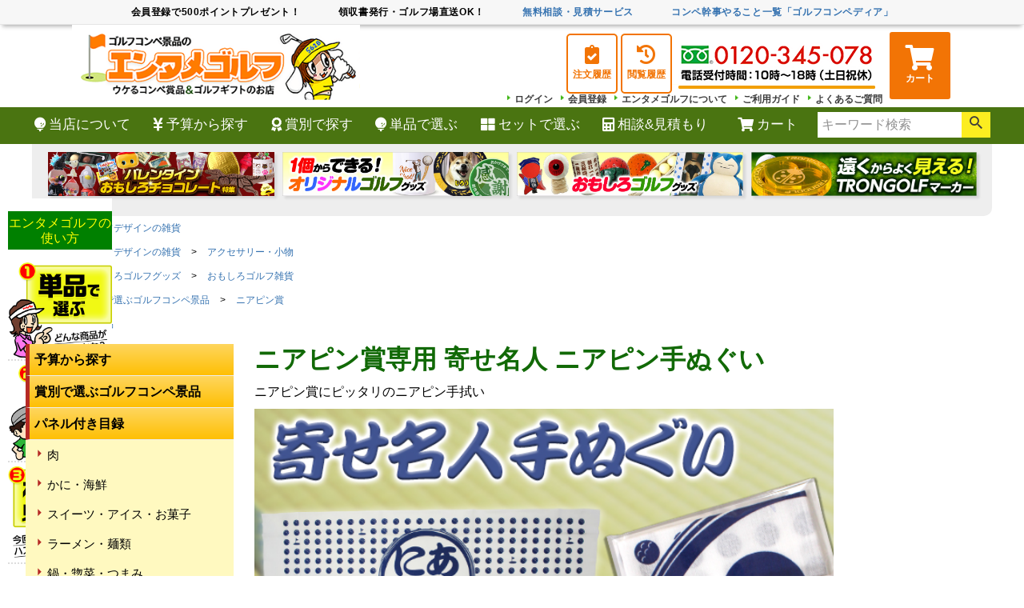

--- FILE ---
content_type: text/html;charset=UTF-8
request_url: https://www.henkaq.com/c/compe-syo/neapin/h-wgoods-114
body_size: 24298
content:
<!DOCTYPE html>
<html lang="ja"><head>
  <meta charset="UTF-8">
  
  <title>ニアピン賞専用 寄せ名人 ニアピン手ぬぐいの通販</title>
  <meta name="viewport" content="width=device-width">


    <meta name="description" content="ゴルフコンペのニアピン賞の景品にピッタリ、寄せ名人のドラコン手ぬぐいは、和の味わいをそのままに、ゴルフボールとピン＆フラッグの模様が全体にちりばめられているデザインの商品です。ニアピン賞の景品や副賞に選ぶと、表彰式でも盛り上がります。">
    <meta name="keywords" content="ニアピン賞専用 寄せ名人 ニアピン手ぬぐい,ゴルフデザインの雑貨,ゴルフコンペ景品のエンタメゴルフ　本店">
  
  <link rel="stylesheet" href="https://henkaq.itembox.design/system/fs_style.css?t=20251118042550">
  <link rel="stylesheet" href="https://henkaq.itembox.design/generate/theme1/fs_theme.css?t=20251118042550">
  <link rel="stylesheet" href="https://henkaq.itembox.design/generate/theme1/fs_original.css?t=20251118042550">
  
  <link rel="canonical" href="https://www.henkaq.com/c/golf-design/h-wgoods-114">
  
  
  
  
  <script>
    window._FS=window._FS||{};_FS.val={"tiktok":{"enabled":false,"pixelCode":null},"recaptcha":{"enabled":false,"siteKey":null},"clientInfo":{"memberId":"guest","fullName":"ゲスト","lastName":"","firstName":"ゲスト","nickName":"ゲスト","stageId":"","stageName":"","subscribedToNewsletter":"false","loggedIn":"false","totalPoints":"","activePoints":"","pendingPoints":"","purchasePointExpiration":"","specialPointExpiration":"","specialPoints":"","pointRate":"","companyName":"","membershipCardNo":"","wishlist":"","prefecture":""},"enhancedEC":{"ga4Dimensions":{"userScope":{"login":"{@ member.logged_in @}","stage":"{@ member.stage_order @}"}},"amazonCheckoutName":"Amazon Pay","measurementId":"G-58MP5M99BQ","trackingId":"UA-6316909-1","dimensions":{"dimension1":{"key":"log","value":"{@ member.logged_in @}"},"dimension2":{"key":"mem","value":"{@ member.stage_order @}"}}},"shopKey":"henkaq","device":"PC","productType":"1","cart":{"stayOnPage":true}};
  </script>
  
  <script src="/shop/js/webstore-nr.js?t=20251118042550"></script>
  <script src="/shop/js/webstore-vg.js?t=20251118042550"></script>
  
    <script src="//r2.future-shop.jp/fs.henkaq/pc/recommend.js"></script>
  
  
  
  
  
  
  
  
    <script type="text/javascript" >
      document.addEventListener('DOMContentLoaded', function() {
        _FS.CMATag('{"fs_member_id":"{@ member.id @}","fs_page_kind":"product","fs_product_url":"h-wgoods-114"}')
      })
    </script>
  
  
  <!-- **OGPタグ（フリーパーツ）↓↓ -->
<meta property="og:title" content="ニアピン賞専用 寄せ名人 ニアピン手ぬぐいの通販">
<meta property="og:type" content="">
<meta property="og:url" content="https://www.henkaq.com/c/compe-syo/neapin/h-wgoods-114">
<meta property="og:image" content="https://henkaq.itembox.design/product/013/000000001310/000000001310-01-l.jpg?t&#x3D;20260120213539">
<meta property="og:site_name" content="ゴルフコンペ景品のエンタメゴルフ　本店">
<meta property="og:description" content="ゴルフコンペのニアピン賞の景品にピッタリ、寄せ名人のドラコン手ぬぐいは、和の味わいをそのままに、ゴルフボールとピン＆フラッグの模様が全体にちりばめられているデザインの商品です。ニアピン賞の景品や副賞に選ぶと、表彰式でも盛り上がります。">
<meta name="thumbnail" content="https://henkaq.itembox.design/product/013/000000001310/000000001310-01-l.jpg?t&#x3D;20260120213539" />
<!-- **OGPタグ（フリーパーツ）↑↑ -->
<link rel="stylesheet" href="https://henkaq.itembox.design/item/css/rnw202306.css?t=20260120161501" />
<link rel="stylesheet" href="https://henkaq.itembox.design/item/tigers/tigers-cp-styles2.css?t=20260120161501">
<link rel="stylesheet" href="https://henkaq.itembox.design/item/tigers/tigers-cp-styles3.css?t=20260120161501">
<style>
.fs-l-productLayout__item.fs-l-productLayout__item--3 {
margin-block: 2rem!important;
}
.fs-c-productName__name, .fs-c-productListItem__productName {
height: auto;}
</style>
<script async src="https://www.googletagmanager.com/gtag/js?id=G-58MP5M99BQ"></script>

<script><!--
_FS.setTrackingTag('%3Cscript+type%3D%22text%2Fjavascript%22%3E%0A++++%28function%28c%2Cl%2Ca%2Cr%2Ci%2Ct%2Cy%29%7B%0A++++++++c%5Ba%5D%3Dc%5Ba%5D%7C%7Cfunction%28%29%7B%28c%5Ba%5D.q%3Dc%5Ba%5D.q%7C%7C%5B%5D%29.push%28arguments%29%7D%3B%0A++++++++t%3Dl.createElement%28r%29%3Bt.async%3D1%3Bt.src%3D%22https%3A%2F%2Fwww.clarity.ms%2Ftag%2F%22%2Bi%3B%0A++++++++y%3Dl.getElementsByTagName%28r%29%5B0%5D%3By.parentNode.insertBefore%28t%2Cy%29%3B%0A++++%7D%29%28window%2C+document%2C+%22clarity%22%2C+%22script%22%2C+%22aj6vp7794e%22%29%3B%0A%3C%2Fscript%3E%0A%3C%21--+Meta+Pixel+Code+--%3E%0A%3Cscript%3E%0A%21function%28f%2Cb%2Ce%2Cv%2Cn%2Ct%2Cs%29%0A%7Bif%28f.fbq%29return%3Bn%3Df.fbq%3Dfunction%28%29%7Bn.callMethod%3F%0An.callMethod.apply%28n%2Carguments%29%3An.queue.push%28arguments%29%7D%3B%0Aif%28%21f._fbq%29f._fbq%3Dn%3Bn.push%3Dn%3Bn.loaded%3D%210%3Bn.version%3D%272.0%27%3B%0An.queue%3D%5B%5D%3Bt%3Db.createElement%28e%29%3Bt.async%3D%210%3B%0At.src%3Dv%3Bs%3Db.getElementsByTagName%28e%29%5B0%5D%3B%0As.parentNode.insertBefore%28t%2Cs%29%7D%28window%2C+document%2C%27script%27%2C%0A%27https%3A%2F%2Fconnect.facebook.net%2Fen_US%2Ffbevents.js%27%29%3B%0Afbq%28%27init%27%2C+%27653792993813589%27%29%3B%0Afbq%28%27track%27%2C+%27PageView%27%29%3B%0A%3C%2Fscript%3E%0A%3Cnoscript%3E%3Cimg+height%3D%221%22+width%3D%221%22+style%3D%22display%3Anone%22%0Asrc%3D%22https%3A%2F%2Fwww.facebook.com%2Ftr%3Fid%3D653792993813589%26ev%3DPageView%26noscript%3D1%22%0A%2F%3E%3C%2Fnoscript%3E%0A%3C%21--+End+Meta+Pixel+Code+--%3E%0A%3Cscript%3E%0Afbq%28%27track%27%2C+%27ViewContent%27%2C+%7B%0A++++content_ids%3A+%27h-wgoods-114%27%2C%0A++++content_category%3A+%27product%27%2C%0A++++content_name%3A+%27%E3%83%8B%E3%82%A2%E3%83%94%E3%83%B3%E8%B3%9E%E5%B0%82%E7%94%A8+%E5%AF%84%E3%81%9B%E5%90%8D%E4%BA%BA+%E3%83%8B%E3%82%A2%E3%83%94%E3%83%B3%E6%89%8B%E3%81%AC%E3%81%90%E3%81%84%27%2C%0A++++content_type%3A+%27product%27%2C%0A++++currency%3A+%27JPY%27%2C%0A++++value%3A+%27990%27%0A%7D%29%3B%0A%3C%2Fscript%3E%0A%3C%21--+Google+Tag+Manager+--%3E%0A%3Cscript%3E%28function%28w%2Cd%2Cs%2Cl%2Ci%29%7Bw%5Bl%5D%3Dw%5Bl%5D%7C%7C%5B%5D%3Bw%5Bl%5D.push%28%7B%27gtm.start%27%3A%0Anew+Date%28%29.getTime%28%29%2Cevent%3A%27gtm.js%27%7D%29%3Bvar+f%3Dd.getElementsByTagName%28s%29%5B0%5D%2C%0Aj%3Dd.createElement%28s%29%2Cdl%3Dl%21%3D%27dataLayer%27%3F%27%26l%3D%27%2Bl%3A%27%27%3Bj.async%3Dtrue%3Bj.src%3D%0A%27https%3A%2F%2Fwww.googletagmanager.com%2Fgtm.js%3Fid%3D%27%2Bi%2Bdl%3Bf.parentNode.insertBefore%28j%2Cf%29%3B%0A%7D%29%28window%2Cdocument%2C%27script%27%2C%27dataLayer%27%2C%27GTM-N9SFPKZC%27%29%3B%3C%2Fscript%3E%0A%3C%21--+End+Google+Tag+Manager+--%3E%0A%3C%21--+Google+tag+%28gtag.js%29+--%3E%0A%3Cscript+async+src%3D%22https%3A%2F%2Fwww.googletagmanager.com%2Fgtag%2Fjs%3Fid%3DAW-1038200042%22%3E%3C%2Fscript%3E%0A%3Cscript%3E%0A++window.dataLayer+%3D+window.dataLayer+%7C%7C+%5B%5D%3B%0A++function+gtag%28%29%7BdataLayer.push%28arguments%29%3B%7D%0A++gtag%28%27js%27%2C+new+Date%28%29%29%3B%0A%0A++gtag%28%27config%27%2C+%27AW-1038200042%27%2C+%7B+%27+allow_enhanced_conversions%27%3Atrue+%7D%29%3B%0A%3C%2Fscript%3E%0A%0A%3Cscript%3E%0Agtag%28%27event%27%2C%27view_item%27%2C+%7B%0A%27value%27%3A+990%2C%0A%27items%27%3A+%5B%0A%7B%0A%27id%27%3A+1310%2C%0A%27google_business_vertical%27%3A+%27retail%27%0A%7D%0A%5D%0A%7D%29%3B%0A%3C%2Fscript%3E');
--></script>
</head>
<body class="fs-body-product fs-body-product-h-wgoods-114" id="fs_ProductDetails">
<script><!--
_FS.setTrackingTag('%3Cscript%3E%0A%28function%28w%2Cd%2Cs%2Cc%2Ci%29%7Bw%5Bc%5D%3Dw%5Bc%5D%7C%7C%7B%7D%3Bw%5Bc%5D.trackingId%3Di%3B%0Avar+f%3Dd.getElementsByTagName%28s%29%5B0%5D%2Cj%3Dd.createElement%28s%29%3Bj.async%3Dtrue%3B%0Aj.src%3D%27%2F%2Fcdn.contx.net%2Fcollect.js%27%3Bf.parentNode.insertBefore%28j%2Cf%29%3B%0A%7D%29%28window%2Cdocument%2C%27script%27%2C%27contx%27%2C%27CTX-x-fItTXyeQ%27%29%3B%0A%3C%2Fscript%3E%0A');
--></script>
<div class="fs-l-page">
<header class="fs-l-header">
<header id="rnw_header">
<div class="rnw_header-line-wrap">
<ul class="rnw_header-line-ul">
<li class="rnw_header-line-li">会員登録で500ポイントプレゼント！</li>
<li class="rnw_header-line-li">領収書発行・ゴルフ場直送OK！</li>
<li class="rnw_header-line-li"><a href="/f/contact">無料相談・見積サービス</a></li>
<li class="rnw_header-line-li"><a href="/blog/">コンペ幹事やること一覧「ゴルフコンペディア」</a></li>
</ul>
</div>
<div id="head-wrapper">
  <!-- ロゴ -->
  <p id="logo">
    <a href="/">
      <picture>
        <img src="https://henkaq.itembox.design/item/img/top/logo_pc.png?t=20260120161501" decoding="async" alt="ウケるゴルフコンペ景品&ゴルフギフトのお店 エンタメゴルフ" width="300" height="85" class="imgmax" />
      </picture>
    </a>
  </p>
  <div class="head-info">
<div class="-pconly">
  <p class="head-info__btn">
    <a href="/my/orders" class="head-info__btn--a">
<!--      <span><i class="fas fa-calculator fa-2x"></i>　<i class="fas fa-clipboard-check fa-2x"></i></span> -->
<!--      <span>見積り・注文履歴</span> -->
      <span><i class="fas fa-clipboard-check fa-2x"></i></span>
      <span>注文履歴</span>
    </a>
  </p>
  <p class="head-info__btn">
    <a href="/f/history" class="head-info__btn--a">
      <span><i class="fas fa-history fa-2x"></i></span>
      <span>閲覧履歴</span>
    </a>
  </p>
</div>

  <!-- 問い合わせ -->            
  <div id="head-info__tell">
      <p class="-pconly"><picture>
        <img src="https://henkaq.itembox.design/item/img/top/tel.png?t=20260120161501" decoding="async" alt="ゴルフコンペの無料相談承ります！領収書発行・ゴルフ場直送OK！0120-345-078" width="260" height="80" class="imgmax" />
      </picture></p>
  </div>
</div>
  <!-- カートボタン -->            
  <p class="head-info__cart">
    <a href="/p/cart" class="head-info__cart--a">
      <i class="fas fa-shopping-cart fa-2x"></i>
      <span>カート</span>
    </a>
  </p>

  <!-- subメニュー -->            
<div class="rnw_fs-l-header__contents">
<!--<nav class="rnw_fs-p-headerUtilityMenu">
<ul class="fs-p-headerUtilityMenu__list fs-clientInfo head-act__sub fs-pt-menu fs-pt-menu--lv1 is-ready">
<li class="fs-p-headerUtilityMenu__logout is-loggedIn--false fs-pt-menu__item fs-pt-menu__item--lv1">
<span class="fs-pt-menu__heading fs-pt-menu__heading--lv1">
<a href="/p/logout" class="fs-pt-menu__link fs-pt-menu__link--lv1"><span class="-i-arrow">ログアウト</span></a>
</span>
</li>
<li class="fs-p-headerUtilityMenu__login is-loggedIn--false fs-pt-menu__item fs-pt-menu__item--lv1">
<span class="fs-pt-menu__heading fs-pt-menu__heading--lv1">
<a href="/p/login" class="fs-pt-menu__link fs-pt-menu__link--lv1"><span class="-i-arrow">ログイン</span></a>
</span>
</li>
<li class="fs-p-headerUtilityMenu__login is-loggedIn--false fs-pt-menu__item fs-pt-menu__item--lv1">
<span class="fs-pt-menu__heading fs-pt-menu__heading--lv1">
<a href="/p/register" class="fs-pt-menu__link fs-pt-menu__link--lv1"><span class="-i-arrow">会員登録</span></a>
</span>
</li>
<li class="fs-p-headerUtilityMenu__logout is-loggedIn--false fs-pt-menu__item--lv1">
<span class="fs-pt-menu__heading fs-pt-menu__heading--lv1">
<a href="/my/" class="fs-pt-menu__link fs-pt-menu__link--lv1"><span class="-i-arrow">マイページ</span></a>
</span>
</li>
<li class="fs-pt-menu__item fs-pt-menu__item--lv1">
<span class="fs-pt-menu__heading fs-pt-menu__heading--lv1">
<a href="/f/about_us" class="fs-pt-menu__link fs-pt-menu__link--lv1"><span class="-i-arrow">エンタメゴルフについて</span></a>
</span>
</li>
<li class="fs-pt-menu__item fs-pt-menu__item--lv1">
<span class="fs-pt-menu__heading fs-pt-menu__heading--lv1">
<a href="/f/guide" class="fs-pt-menu__link fs-pt-menu__link--lv1"><span class="-i-arrow">ご利用ガイド</span></a>
</span>
</li>
<li class="fs-pt-menu__item fs-pt-menu__item--lv1">
<span class="fs-pt-menu__heading fs-pt-menu__heading--lv1">
<a href="/f/faq" class="fs-pt-menu__link fs-pt-menu__link--lv1"><span class="-i-arrow">よくあるご質問</span></a>
</span>
</li>
</ul>

</nav>-->
<nav class="rnw_fs-p-headerUtilityMenu" id="rnw_subMenu">
<ul class="fs-p-headerUtilityMenu__list fs-clientInfo head-act__sub fs-pt-menu fs-pt-menu--lv1">
<li class="fs-p-headerUtilityMenu__logout is-loggedIn--{@ member.logged_in @} fs-pt-menu__item fs-pt-menu__item--lv1">
<span class="fs-pt-menu__heading fs-pt-menu__heading--lv1">
<a href="/p/logout" class="fs-pt-menu__link fs-pt-menu__link--lv1">ログアウト</a>
</span>
</li>
<li class="fs-p-headerUtilityMenu__login is-loggedIn--{@ member.logged_in @} fs-pt-menu__item fs-pt-menu__item--lv1">
<span class="fs-pt-menu__heading fs-pt-menu__heading--lv1">
<a href="/p/login" class="fs-pt-menu__link fs-pt-menu__link--lv1">ログイン</a>
</span>
</li>
<li class="fs-p-headerUtilityMenu__register is-loggedIn--{@ member.logged_in @} fs-pt-menu__item fs-pt-menu__item--lv1">
<span class="fs-pt-menu__heading fs-pt-menu__heading--lv1">
<a href="/p/register" class="fs-pt-menu__link fs-pt-menu__link--lv1">会員登録</a>
</span>
</li>
<li class="fs-p-headerUtilityMenu__logout is-loggedIn--{@ member.logged_in @} fs-pt-menu__item fs-pt-menu__item--lv1">
<span class="fs-pt-menu__heading fs-pt-menu__heading--lv1">
<a href="/my/" class="fs-pt-menu__link fs-pt-menu__link--lv1">マイページ</a>
</span>
</li>
<li class="fs-pt-menu__item fs-pt-menu__item--lv1">
<span class="fs-pt-menu__heading fs-pt-menu__heading--lv1">
<a href="/f/about_us" class="fs-pt-menu__link fs-pt-menu__link--lv1">エンタメゴルフについて</a>
</span>
</li>
<li class="fs-pt-menu__item fs-pt-menu__item--lv1">
<span class="fs-pt-menu__heading fs-pt-menu__heading--lv1">
<a href="/f/guide" class="fs-pt-menu__link fs-pt-menu__link--lv1">ご利用ガイド</a>
</span>
</li>
<li class="fs-pt-menu__item fs-pt-menu__item--lv1">
<span class="fs-pt-menu__heading fs-pt-menu__heading--lv1">
<a href="/f/faq" class="fs-pt-menu__link fs-pt-menu__link--lv1">よくあるご質問</a>
</span>
</li>
</ul>

</nav>
</div>
</div>
</header>
<link href="https://use.fontawesome.com/releases/v5.6.1/css/all.css" rel="stylesheet">
<!-- **ヘッダーナビゲーション（フリーパーツ）↓↓ -->
<div class="fs-p-headerNavBar">
  <nav class="fs-p-headerNavigation" id="fs_p_headerNavigation">
    <ul class="fs-p-headerNavigation__list">
      <li class="fs-p-headerNavigation__listItem">
        <a href="https://www.henkaq.com/f/about_us" class="fs-p-headerNavigation__link"><i class="fas fa-golf-ball"></i>当店について</a>
      </li>
      <li class="fs-p-headerNavigation__listItem">
        <a href="https://www.henkaq.com/f/pricezone" class="fs-p-headerNavigation__link"><i class="fas fa-yen-sign"></i>予算から探す</a>
      </li>
      <li class="fs-p-headerNavigation__listItem">
        <a href="https://www.henkaq.com/c/compe-syo" class="fs-p-headerNavigation__link"><i class="fas fa-award"></i>賞別で探す</a>
      </li>
      <li class="fs-p-headerNavigation__listItem">
        <a href="https://www.henkaq.com/f/single-item" class="fs-p-headerNavigation__link"><i class="fas fa-golf-ball"></i>単品で選ぶ</a>
      </li>
      <li class="fs-p-headerNavigation__listItem">
        <a href="https://www.henkaq.com/c/compeset" class="fs-p-headerNavigation__link"><i class="fas fa-th-large"></i>セットで選ぶ</a>
      </li>
<!--      <li class="fs-p-headerNavigation__listItem">
        <a href="https://www.henkaq.com/f/faq" class="fs-p-headerNavigation__link"><i class="fas fa-question-circle"></i>幹事さんFAQ</a>
      </li>-->
      <li class="fs-p-headerNavigation__listItem">
        <a href="https://www.henkaq.com/f/contact" class="fs-p-headerNavigation__link"><i class="fas fa-calculator"></i>相談&見積もり</a>
      </li>
<!--      <li class="fs-p-headerNavigation__listItem">
        <a href="/my/wishlist" class="fs-p-headerNavigation__link"><i class="fas fa-heart"></i>お気に入り</a>
      </li>-->
<!--      <li class="fs-p-headerNavigation__listItem">
        <a href="/my/top" class="fs-p-headerNavigation__link"><i class="fas fa-user-tag"></i>マイページ</a>
      </li>-->
      <li class="fs-p-headerNavigation__listItem">
        <a href="/p/cart" class="fs-p-headerNavigation__viewCartButton fs-p-headerNavigation__link">
          <i class="fas fa-shopping-cart"></i>
          <span class="fs-p-headerNavigation__viewCartButton__label">カート</span>
          <span class="fs-p-cartItemNumber fs-client-cart-count fs-clientInfo"></span>
        </a>
      </li>
    </ul>
    <div class="fs-p-headerNavigation__search fs-p-searchForm">
      <form action="/p/search" method="get">
        <span class="fs-p-searchForm__inputGroup fs-p-inputGroup">
          <input type="text" name="keyword" maxlength="1000" placeholder="キーワード検索" class="fs-p-searchForm__input fs-p-inputGroup__input" id="8786366cbf623ee07744f3167a9561b5q">
          <button type="submit" class="fs-p-searchForm__button fs-p-inputGroup__button">検索</button>
        </span>
      </form>
    </div>
  </nav>
</div>
<script type="application/ld+json">
{
  "@context": "http://schema.org",
  "@type": "WebSite",
  "url": "https://www.henkaq.com",
  "potentialAction": {
    "@type": "SearchAction",
    "target": "https://www.henkaq.com/p/search?keyword={search_term_string}",
    "query-input": "required name=search_term_string"
  }
}
</script>
<!-- **ヘッダーナビゲーション（フリーパーツ） ↑↑ -->
<!-- <p align="center"><img width="1200" src="https://henkaq.itembox.design/item/2026new-year-pcj.jpg" alt="年末年始休暇のお知らせ" /></p> -->
<div id="bans" style="max-width: 1200px;margin:auto;">
<ul id="hot-topics" class="clearfix">
<li><a class="hasimg" href="https://www.henkaq.com/c/tokusyu/valentine" target="_blank"><img src="https://henkaq.itembox.design/item/vt26-967-188.jpg?t=20260120161501" alt="バレンタインおもしろチョコレート特集" /></a></li>
<li><a class="hasimg" href="https://www.henkaq.com/c/naire" target="_blank"><img src="https://henkaq.itembox.design/item/cat-original.jpg?t=20260120161501" alt="【1個からできる！】オリジナルゴルフグッズ" /></a></li>
<li><a class="hasimg" href="https://www.henkaq.com/c/omoshiro-golf" target="_blank"><img src="https://henkaq.itembox.design/item/cat-omoshiro.jpg?t=20260120161501" alt="おもしろゴルフグッズ" /></a></li>
<li><a class="hasimg" href="https://www.henkaq.com/c/brand/brand2/trongolf"> <img src="https://henkaq.itembox.design/item/tron-sp.jpg?t=20260120161501" alt="TRONゴルフマーカー"> </a> </li>
<li><a class="hasimg" href="https://www.henkaq.com/c/theme/probaseball"><img src="https://henkaq.itembox.design/item/proya.jpg?t=20260120161501" alt="プロ野球ゴルフグッズ" /></a></li>
<li><a class="hasimg" href="https://www.henkaq.com/f/corona"><img src="https://henkaq.itembox.design/item/corona-compe.jpg?t=20260120161501" alt="エンタメゴルフのコンペ中止保証" /></a></li>
</ul>
</div>

<meta name="google-site-verification" content="-9ixMgaigPvgZ6FZ6W6y4jftYpSmJ4lclo5CqPNjFo0" />
<script src="https://henkaq.itembox.design/item/lazyload.min.js"></script>
</header>
<!-- **パンくずリストパーツ （システムパーツ） ↓↓ -->
<nav class="fs-c-breadcrumb">
<ol class="fs-c-breadcrumb__list">
<li class="fs-c-breadcrumb__listItem">
<a href="/">HOME</a>
</li>
<li class="fs-c-breadcrumb__listItem">
<a href="/c/golf-design">ゴルフデザインの雑貨</a>
</li>
<li class="fs-c-breadcrumb__listItem">
ニアピン賞専用 寄せ名人 ニアピン手ぬぐい
</li>
</ol>
</nav>
<!-- **パンくずリストパーツ （システムパーツ） ↑↑ -->
<!-- **サブグループパンくずリストパーツ （システムパーツ） ↓↓ --><div class="fs-c-breadcrumb">

<ol class="fs-c-breadcrumb__list fs-c-breadcrumb__list--subgroup">
<li class="fs-c-breadcrumb__listItem">
<a href="/">HOME</a>
</li>
<li class="fs-c-breadcrumb__listItem">
<a href="/c/golf-design">ゴルフデザインの雑貨</a>
</li>
<li class="fs-c-breadcrumb__listItem">
<a href="/c/golf-design/golt-ko">アクセサリー・小物</a>
</li>
<li class="fs-c-breadcrumb__listItem">
ニアピン賞専用 寄せ名人 ニアピン手ぬぐい
</li>
</ol>

<ol class="fs-c-breadcrumb__list fs-c-breadcrumb__list--subgroup">
<li class="fs-c-breadcrumb__listItem">
<a href="/">HOME</a>
</li>
<li class="fs-c-breadcrumb__listItem">
<a href="/c/omoshiro-golf">おもしろゴルフグッズ</a>
</li>
<li class="fs-c-breadcrumb__listItem">
<a href="/c/omoshiro-golf/omoshiro-golfitem">おもしろゴルフ雑貨</a>
</li>
<li class="fs-c-breadcrumb__listItem">
ニアピン賞専用 寄せ名人 ニアピン手ぬぐい
</li>
</ol>

<ol class="fs-c-breadcrumb__list fs-c-breadcrumb__list--subgroup">
<li class="fs-c-breadcrumb__listItem">
<a href="/">HOME</a>
</li>
<li class="fs-c-breadcrumb__listItem">
<a href="/c/compe-syo">賞別で選ぶゴルフコンペ景品</a>
</li>
<li class="fs-c-breadcrumb__listItem">
<a href="/c/compe-syo/neapin">ニアピン賞</a>
</li>
<li class="fs-c-breadcrumb__listItem">
ニアピン賞専用 寄せ名人 ニアピン手ぬぐい
</li>
</ol>

<ol class="fs-c-breadcrumb__list fs-c-breadcrumb__list--subgroup">
<li class="fs-c-breadcrumb__listItem">
<a href="/">HOME</a>
</li>
<li class="fs-c-breadcrumb__listItem">
<a href="/c/item">全商品</a>
</li>
<li class="fs-c-breadcrumb__listItem">
ニアピン賞専用 寄せ名人 ニアピン手ぬぐい
</li>
</ol>

</div><!-- **サブグループパンくずリストパーツ（システムパーツ）  ↑↑ -->
<main class="fs-l-main fs-l-product4"><div id="fs-page-error-container" class="fs-c-panelContainer">
  
  
</div>
<!-- **ドロワーメニュー制御用隠しチェックボックス（フリーパーツ） ↓↓ -->
<input type="checkbox" name="ctrlDrawer" value="" style="display:none;" id="fs_p_ctrlDrawer" class="fs-p-ctrlDrawer">
<!-- **ドロワーメニュー制御用隠しチェックボックス（フリーパーツ） ↑↑ -->
<aside class="fs-p-drawer fs-l-sideArea">
<!-- **ドロワーメニュー上部 （フリーパーツ） ↓↓ -->
<div class="fs-p-drawer__buttonContainer">
  <label for="fs_p_ctrlDrawer" class="fs-p-drawer__button fs-p-drawerButton fs-p-drawerButton--close">
    <i class="fs-p-drawerButton__icon fs-icon--close"></i>
  </label>
</div>
<div class="fs-clientInfo">
  <div class="fs-p-drawer__welcomeMsg">
    <div class="fs-p-welcomeMsg">{@ member.last_name @} {@ member.first_name @} 様こんにちは</div>
    <div class="fs-p-memberInfo is-loggedIn--{@ member.logged_in @}">
      <!-- <span class="fs-p-memberInfo__rank">{@ member.stage_name @}会員</span> -->
      <span class="fs-p-memberInfo__points">{@ member.active_points @}ポイント</span>
    </div>
  </div>

<link href="https://use.fontawesome.com/releases/v5.6.1/css/all.css" rel="stylesheet">
<div class="fs-p-headerNavBar" id="drowmenu">
  <nav class="fs-p-headerNavigation" id="fs_p_headerNavigation">
    <ul class="fs-p-headerNavigation__list">
      <li class="fs-p-headerNavigation__listItem">
        <a href="/my/wishlist" class="fs-p-headerNavigation__link"><i class="fas fa-heart"></i>お気に入り</a>
      </li>
      <li class="fs-p-headerNavigation__listItem">
        <a href="/my/top" class="fs-p-headerNavigation__link"><i class="fas fa-user-tag"></i>マイページ</a>
      </li>
      <li class="fs-p-headerNavigation__listItem">
    <a href="/p/logout" class="fs-p-drawer__loginLogout__logout is-loggedIn--{@ member.logged_in @}">ログアウト</a>
    <a href="/p/login" class="fs-p-drawer__loginLogout__login is-loggedIn--{@ member.logged_in @}">ログイン</a>
</li>
    </ul>
    <div class="fs-p-headerNavigation__search fs-p-searchForm">
      <form action="/p/search" method="get">
        <span class="fs-p-searchForm__inputGroup fs-p-inputGroup">
          <input type="text" name="keyword" maxlength="1000" placeholder="キーワード検索" class="fs-p-searchForm__input fs-p-inputGroup__input" id="8786366cbf623ee07744f3167a9561b5q">
          <button type="submit" class="fs-p-searchForm__button fs-p-inputGroup__button">検索</button>
        </span>
      </form>
<div id="compedia">
<h3>ゴルフコンペ幹事のお役立ち情報</h3>
<ul>
<li><a href="https://www.henkaq.com/blog/allabout-compe/" target="_blank">コンペ幹事の全手順</a></li>
<li><a href="https://www.henkaq.com/blog/allabout-golfcompe-keihin/" target="_blank">5分で分かる！コンペ景品の選び方</a></li>
</ul>
</div>
    </div>
  </nav>
</div>
<script type="application/ld+json">
{
  "@context": "http://schema.org",
  "@type": "WebSite",
  "url": "https://www.henkaq.com",
  "potentialAction": {
    "@type": "SearchAction",
    "target": "https://www.henkaq.com/p/search?keyword={search_term_string}",
    "query-input": "required name=search_term_string"
  }
}
</script>
</div>
<!-- **ドロワーメニュー上部 （フリーパーツ）↑↑ -->
<ul class="fs-p-sideMenu fs-pt-menu fs-pt-menu--lv1">
<li class="sideMenu_topbnr fs-pt-menu__item fs-pt-menu__item--lv1">
<span class="fs-pt-menu__heading fs-pt-menu__heading--lv1">
<a href="https://www.henkaq.com/f/pricezone" class="fs-pt-menu__link fs-pt-menu__link--lv1">予算から探す</a>
</span>
</li>
<li class="sideMenu_topbnr fs-pt-menu__item fs-pt-menu__item--lv1">
<span class="fs-pt-menu__heading fs-pt-menu__heading--lv1">
<a href="https://www.henkaq.com/c/compe-syo" class="fs-pt-menu__link fs-pt-menu__link--lv1">賞別で選ぶゴルフコンペ景品</a>
</span>
</li>

<li class="fs-pt-menu__item fs-pt-menu__item--lv1 fs-pt_menu__item--panel">
<span class="fs-pt-menu__heading fs-pt-menu__heading--lv1">
<a href="/c/panel" class="fs-pt-menu__link fs-pt-menu__link--lv1">パネル付き目録</a>
</span>
<ul class="fs-pt-menu__submenu fs-pt-menu--lv2">

<li class="fs-pt-menu__item fs-pt-menu__item--lv2 fs-pt_menu__item--p-niku">
<span class="fs-pt-menu__heading fs-pt-menu__heading--lv2">
<a href="/c/panel/p-niku" class="fs-pt-menu__link fs-pt-menu__link--lv2">肉</a>
</span>
</li>


<li class="fs-pt-menu__item fs-pt-menu__item--lv2 fs-pt_menu__item--p-kaisen">
<span class="fs-pt-menu__heading fs-pt-menu__heading--lv2">
<a href="/c/panel/p-kaisen" class="fs-pt-menu__link fs-pt-menu__link--lv2">かに・海鮮</a>
</span>
</li>


<li class="fs-pt-menu__item fs-pt-menu__item--lv2 fs-pt_menu__item--p-sweets">
<span class="fs-pt-menu__heading fs-pt-menu__heading--lv2">
<a href="/c/panel/p-sweets" class="fs-pt-menu__link fs-pt-menu__link--lv2">スイーツ・アイス・お菓子</a>
</span>
</li>


<li class="fs-pt-menu__item fs-pt-menu__item--lv2 fs-pt_menu__item--p-men">
<span class="fs-pt-menu__heading fs-pt-menu__heading--lv2">
<a href="/c/panel/p-men" class="fs-pt-menu__link fs-pt-menu__link--lv2">ラーメン・麺類</a>
</span>
</li>


<li class="fs-pt-menu__item fs-pt-menu__item--lv2 fs-pt_menu__item--p-souzai">
<span class="fs-pt-menu__heading fs-pt-menu__heading--lv2">
<a href="/c/panel/p-souzai" class="fs-pt-menu__link fs-pt-menu__link--lv2">鍋・惣菜・つまみ</a>
</span>
</li>


<li class="fs-pt-menu__item fs-pt-menu__item--lv2 fs-pt_menu__item--p-gotochi">
<span class="fs-pt-menu__heading fs-pt-menu__heading--lv2">
<a href="/c/panel/p-gotochi" class="fs-pt-menu__link fs-pt-menu__link--lv2">ご当地グルメ</a>
</span>
</li>


<li class="fs-pt-menu__item fs-pt-menu__item--lv2 fs-pt_menu__item--p-sake">
<span class="fs-pt-menu__heading fs-pt-menu__heading--lv2">
<a href="/c/panel/p-sake" class="fs-pt-menu__link fs-pt-menu__link--lv2">酒・ビール・ワイン</a>
</span>
</li>


<li class="fs-pt-menu__item fs-pt-menu__item--lv2 fs-pt_menu__item--p-ryoko">
<span class="fs-pt-menu__heading fs-pt-menu__heading--lv2">
<a href="/c/panel/p-ryoko" class="fs-pt-menu__link fs-pt-menu__link--lv2">旅行・温泉・レジャー</a>
</span>
</li>


<li class="fs-pt-menu__item fs-pt-menu__item--lv2 fs-pt_menu__item--p-kaden">
<span class="fs-pt-menu__heading fs-pt-menu__heading--lv2">
<a href="/c/panel/p-kaden" class="fs-pt-menu__link fs-pt-menu__link--lv2">家電・自転車</a>
</span>
</li>

</ul>

</li>


<li class="fs-pt-menu__item fs-pt-menu__item--lv1 fs-pt_menu__item--catalog">
<span class="fs-pt-menu__heading fs-pt-menu__heading--lv1">
<a href="/c/catalog" class="fs-pt-menu__link fs-pt-menu__link--lv1">選べるギフトカタログ</a>
</span>
</li>


<li class="fs-pt-menu__item fs-pt-menu__item--lv1 fs-pt_menu__item--golf-food">
<span class="fs-pt-menu__heading fs-pt-menu__heading--lv1">
<a href="/c/golf-food" class="fs-pt-menu__link fs-pt-menu__link--lv1">ゴルフネタの食品</a>
</span>
</li>


<li class="fs-pt-menu__item fs-pt-menu__item--lv1 fs-pt_menu__item--golf-sake">
<span class="fs-pt-menu__heading fs-pt-menu__heading--lv1">
<a href="/c/golf-sake" class="fs-pt-menu__link fs-pt-menu__link--lv1">ゴルフネタのお酒</a>
</span>
</li>


<li class="fs-pt-menu__item fs-pt-menu__item--lv1 fs-pt_menu__item--gift-items">
<span class="fs-pt-menu__heading fs-pt-menu__heading--lv1">
<a href="/c/gift-items" class="fs-pt-menu__link fs-pt-menu__link--lv1">ギフト商品</a>
</span>
<ul class="fs-pt-menu__submenu fs-pt-menu--lv2">

<li class="fs-pt-menu__item fs-pt-menu__item--lv2 fs-pt_menu__item--syokuhin-gift">
<span class="fs-pt-menu__heading fs-pt-menu__heading--lv2">
<a href="/c/gift-items/syokuhin-gift" class="fs-pt-menu__link fs-pt-menu__link--lv2">食品ギフト</a>
</span>
</li>


<li class="fs-pt-menu__item fs-pt-menu__item--lv2 fs-pt_menu__item--inryo-gift">
<span class="fs-pt-menu__heading fs-pt-menu__heading--lv2">
<a href="/c/gift-items/inryo-gift" class="fs-pt-menu__link fs-pt-menu__link--lv2">飲料ギフト</a>
</span>
</li>


<li class="fs-pt-menu__item fs-pt-menu__item--lv2 fs-pt_menu__item--sake-gift">
<span class="fs-pt-menu__heading fs-pt-menu__heading--lv2">
<a href="/c/gift-items/sake-gift" class="fs-pt-menu__link fs-pt-menu__link--lv2">お酒ギフト</a>
</span>
</li>


<li class="fs-pt-menu__item fs-pt-menu__item--lv2 fs-pt_menu__item--zakka-gift">
<span class="fs-pt-menu__heading fs-pt-menu__heading--lv2">
<a href="/c/gift-items/zakka-gift" class="fs-pt-menu__link fs-pt-menu__link--lv2">雑貨ギフト</a>
</span>
</li>

</ul>

</li>


<li class="fs-pt-menu__item fs-pt-menu__item--lv1 fs-pt_menu__item--compe-goods">
<span class="fs-pt-menu__heading fs-pt-menu__heading--lv1">
<a href="/c/compe-goods" class="fs-pt-menu__link fs-pt-menu__link--lv1">ゴルフコンペ用品</a>
</span>
</li>


<li class="fs-pt-menu__item fs-pt-menu__item--lv1 fs-pt_menu__item--cup-trophy">
<span class="fs-pt-menu__heading fs-pt-menu__heading--lv1">
<a href="/c/cup-trophy" class="fs-pt-menu__link fs-pt-menu__link--lv1">カップ・トロフィー</a>
</span>
<ul class="fs-pt-menu__submenu fs-pt-menu--lv2">

<li class="fs-pt-menu__item fs-pt-menu__item--lv2 fs-pt_menu__item--cup">
<span class="fs-pt-menu__heading fs-pt-menu__heading--lv2">
<a href="/c/cup-trophy/cup" class="fs-pt-menu__link fs-pt-menu__link--lv2">カップ</a>
</span>
</li>


<li class="fs-pt-menu__item fs-pt-menu__item--lv2 fs-pt_menu__item--trophy">
<span class="fs-pt-menu__heading fs-pt-menu__heading--lv2">
<a href="/c/cup-trophy/trophy" class="fs-pt-menu__link fs-pt-menu__link--lv2">トロフィー</a>
</span>
</li>


<li class="fs-pt-menu__item fs-pt-menu__item--lv2 fs-pt_menu__item--bronze">
<span class="fs-pt-menu__heading fs-pt-menu__heading--lv2">
<a href="/c/cup-trophy/bronze" class="fs-pt-menu__link fs-pt-menu__link--lv2">ブロンズ</a>
</span>
</li>


<li class="fs-pt-menu__item fs-pt-menu__item--lv2 fs-pt_menu__item--tate">
<span class="fs-pt-menu__heading fs-pt-menu__heading--lv2">
<a href="/c/cup-trophy/tate" class="fs-pt-menu__link fs-pt-menu__link--lv2">楯</a>
</span>
</li>


<li class="fs-pt-menu__item fs-pt-menu__item--lv2 fs-pt_menu__item--crystal">
<span class="fs-pt-menu__heading fs-pt-menu__heading--lv2">
<a href="/c/cup-trophy/crystal" class="fs-pt-menu__link fs-pt-menu__link--lv2">クリスタル</a>
</span>
</li>

</ul>

</li>


<li class="fs-pt-menu__item fs-pt-menu__item--lv1 fs-pt_menu__item--compeset">
<span class="fs-pt-menu__heading fs-pt-menu__heading--lv1">
<a href="/c/compeset" class="fs-pt-menu__link fs-pt-menu__link--lv1">ゴルフコンペ景品セット</a>
</span>
<ul class="fs-pt-menu__submenu fs-pt-menu--lv2">

<li class="fs-pt-menu__item fs-pt-menu__item--lv2 fs-pt_menu__item--compeset-kumisu">
<span class="fs-pt-menu__heading fs-pt-menu__heading--lv2">
<a href="/c/compeset/compeset-kumisu" class="fs-pt-menu__link fs-pt-menu__link--lv2">予算・組数で選ぶゴルフコンペ景品セット</a>
</span>
</li>


<li class="fs-pt-menu__item fs-pt-menu__item--lv2 fs-pt_menu__item--compeset-pack">
<span class="fs-pt-menu__heading fs-pt-menu__heading--lv2">
<a href="/c/compeset/compeset-pack" class="fs-pt-menu__link fs-pt-menu__link--lv2">当店人気のゴルフコンペ景品パック</a>
</span>
</li>


<li class="fs-pt-menu__item fs-pt-menu__item--lv2 fs-pt_menu__item--compeset-11item">
<span class="fs-pt-menu__heading fs-pt-menu__heading--lv2">
<a href="/c/compeset/compeset-11item" class="fs-pt-menu__link fs-pt-menu__link--lv2">基本順位11点のゴルフコンペ景品セット</a>
</span>
</li>



<li class="fs-pt-menu__item fs-pt-menu__item--lv2 fs-pt_menu__item--compeset-yosan">
<span class="fs-pt-menu__heading fs-pt-menu__heading--lv2">
<a href="/c/compeset/compeset-yosan" class="fs-pt-menu__link fs-pt-menu__link--lv2">合計予算で選ぶゴルフコンペ景品セット</a>
</span>
<ul class="fs-pt-menu__submenu fs-pt-menu--lv3">

<li class="fs-pt-menu__item fs-pt-menu__item--lv3 fs-pt_menu__item--compeset-10">
<span class="fs-pt-menu__heading fs-pt-menu__heading--lv3">
<a href="/c/compeset/compeset-yosan/compeset-10" class="fs-pt-menu__link fs-pt-menu__link--lv3">10,000円以下のコンペ景品セット</a>
</span>
</li>


<li class="fs-pt-menu__item fs-pt-menu__item--lv3 fs-pt_menu__item--compeset-10-20">
<span class="fs-pt-menu__heading fs-pt-menu__heading--lv3">
<a href="/c/compeset/compeset-yosan/compeset-10-20" class="fs-pt-menu__link fs-pt-menu__link--lv3">10,001円～20,000円のコンペ景品セット</a>
</span>
</li>


<li class="fs-pt-menu__item fs-pt-menu__item--lv3 fs-pt_menu__item--compeset-20-30">
<span class="fs-pt-menu__heading fs-pt-menu__heading--lv3">
<a href="/c/compeset/compeset-yosan/compeset-20-30" class="fs-pt-menu__link fs-pt-menu__link--lv3">20,001円～30,000円のコンペ景品セット</a>
</span>
</li>


<li class="fs-pt-menu__item fs-pt-menu__item--lv3 fs-pt_menu__item--compeset-30-40">
<span class="fs-pt-menu__heading fs-pt-menu__heading--lv3">
<a href="/c/compeset/compeset-yosan/compeset-30-40" class="fs-pt-menu__link fs-pt-menu__link--lv3">30,001円～40,000円のコンペ景品セット</a>
</span>
</li>


<li class="fs-pt-menu__item fs-pt-menu__item--lv3 fs-pt_menu__item--compeset-40-50">
<span class="fs-pt-menu__heading fs-pt-menu__heading--lv3">
<a href="/c/compeset/compeset-yosan/compeset-40-50" class="fs-pt-menu__link fs-pt-menu__link--lv3">40,001円～50,000円のコンペ景品セット</a>
</span>
</li>


<li class="fs-pt-menu__item fs-pt-menu__item--lv3 fs-pt_menu__item--compeset-50-60">
<span class="fs-pt-menu__heading fs-pt-menu__heading--lv3">
<a href="/c/compeset/compeset-yosan/compeset-50-60" class="fs-pt-menu__link fs-pt-menu__link--lv3">50,001円～60,000円のコンペ景品セット</a>
</span>
</li>


<li class="fs-pt-menu__item fs-pt-menu__item--lv3 fs-pt_menu__item--compeset-60-70">
<span class="fs-pt-menu__heading fs-pt-menu__heading--lv3">
<a href="/c/compeset/compeset-yosan/compeset-60-70" class="fs-pt-menu__link fs-pt-menu__link--lv3">60,001円～70,000円のコンペ景品セット</a>
</span>
</li>


<li class="fs-pt-menu__item fs-pt-menu__item--lv3 fs-pt_menu__item--compeset-70-80">
<span class="fs-pt-menu__heading fs-pt-menu__heading--lv3">
<a href="/c/compeset/compeset-yosan/compeset-70-80" class="fs-pt-menu__link fs-pt-menu__link--lv3">70,001円～80,000円のコンペ景品セット</a>
</span>
</li>


<li class="fs-pt-menu__item fs-pt-menu__item--lv3 fs-pt_menu__item--compeset-80-90">
<span class="fs-pt-menu__heading fs-pt-menu__heading--lv3">
<a href="/c/compeset/compeset-yosan/compeset-80-90" class="fs-pt-menu__link fs-pt-menu__link--lv3">80,001円～90,000円のコンペ景品セット</a>
</span>
</li>


<li class="fs-pt-menu__item fs-pt-menu__item--lv3 fs-pt_menu__item--compeset-90-100">
<span class="fs-pt-menu__heading fs-pt-menu__heading--lv3">
<a href="/c/compeset/compeset-yosan/compeset-90-100" class="fs-pt-menu__link fs-pt-menu__link--lv3">90,001円～100,000円のコンペ景品セット</a>
</span>
</li>


<li class="fs-pt-menu__item fs-pt-menu__item--lv3 fs-pt_menu__item--compeset-100">
<span class="fs-pt-menu__heading fs-pt-menu__heading--lv3">
<a href="/c/compeset/compeset-yosan/compeset-100" class="fs-pt-menu__link fs-pt-menu__link--lv3">100,000円以上のコンペ景品セット</a>
</span>
</li>

</ul>

</li>

</ul>

</li>


<li class="fs-pt-menu__item fs-pt-menu__item--lv1 fs-pt_menu__item--compe-syo">
<span class="fs-pt-menu__heading fs-pt-menu__heading--lv1">
<a href="/c/compe-syo" class="fs-pt-menu__link fs-pt-menu__link--lv1">賞別で選ぶゴルフコンペ景品</a>
</span>
<ul class="fs-pt-menu__submenu fs-pt-menu--lv2">

<li class="fs-pt-menu__item fs-pt-menu__item--lv2 fs-pt_menu__item--yusyo">
<span class="fs-pt-menu__heading fs-pt-menu__heading--lv2">
<a href="/c/compe-syo/yusyo" class="fs-pt-menu__link fs-pt-menu__link--lv2">優勝</a>
</span>
</li>


<li class="fs-pt-menu__item fs-pt-menu__item--lv2 fs-pt_menu__item--doracon">
<span class="fs-pt-menu__heading fs-pt-menu__heading--lv2">
<a href="/c/compe-syo/doracon" class="fs-pt-menu__link fs-pt-menu__link--lv2">ドラコン賞</a>
</span>
</li>


<li class="fs-pt-menu__item fs-pt-menu__item--lv2 fs-pt_menu__item--neapin">
<span class="fs-pt-menu__heading fs-pt-menu__heading--lv2">
<a href="/c/compe-syo/neapin" class="fs-pt-menu__link fs-pt-menu__link--lv2">ニアピン賞</a>
</span>
</li>


<li class="fs-pt-menu__item fs-pt-menu__item--lv2 fs-pt_menu__item--booby">
<span class="fs-pt-menu__heading fs-pt-menu__heading--lv2">
<a href="/c/compe-syo/booby" class="fs-pt-menu__link fs-pt-menu__link--lv2">ブービー賞</a>
</span>
</li>


<li class="fs-pt-menu__item fs-pt-menu__item--lv2 fs-pt_menu__item--sanka">
<span class="fs-pt-menu__heading fs-pt-menu__heading--lv2">
<a href="/c/compe-syo/sanka" class="fs-pt-menu__link fs-pt-menu__link--lv2">参加賞</a>
</span>
</li>

</ul>

</li>


<li class="fs-pt-menu__item fs-pt-menu__item--lv1 fs-pt_menu__item--golf-gift">
<span class="fs-pt-menu__heading fs-pt-menu__heading--lv1">
<a href="/c/golf-gift" class="fs-pt-menu__link fs-pt-menu__link--lv1">ゴルフ用品ギフト・プレゼント</a>
</span>
<ul class="fs-pt-menu__submenu fs-pt-menu--lv2">

</ul>

</li>


<li class="fs-pt-menu__item fs-pt-menu__item--lv1 fs-pt_menu__item--naire">
<span class="fs-pt-menu__heading fs-pt-menu__heading--lv1">
<a href="/c/naire" class="fs-pt-menu__link fs-pt-menu__link--lv1">名入れ・オリジナルゴルフグッズ</a>
</span>
<ul class="fs-pt-menu__submenu fs-pt-menu--lv2">

<li class="fs-pt-menu__item fs-pt-menu__item--lv2 fs-pt_menu__item--naire-marker">
<span class="fs-pt-menu__heading fs-pt-menu__heading--lv2">
<a href="/c/naire/naire-marker" class="fs-pt-menu__link fs-pt-menu__link--lv2">名入れ・オリジナルマーカー</a>
</span>
</li>


<li class="fs-pt-menu__item fs-pt-menu__item--lv2 fs-pt_menu__item--naire-fork">
<span class="fs-pt-menu__heading fs-pt-menu__heading--lv2">
<a href="/c/naire/naire-fork" class="fs-pt-menu__link fs-pt-menu__link--lv2">名入れ・オリジナルグリーンフォーク</a>
</span>
</li>


<li class="fs-pt-menu__item fs-pt-menu__item--lv2 fs-pt_menu__item--naire-stamp">
<span class="fs-pt-menu__heading fs-pt-menu__heading--lv2">
<a href="/c/naire/naire-stamp" class="fs-pt-menu__link fs-pt-menu__link--lv2">名入れ・オリジナルボールスタンプ</a>
</span>
</li>


<li class="fs-pt-menu__item fs-pt-menu__item--lv2 fs-pt_menu__item--naire-ball">
<span class="fs-pt-menu__heading fs-pt-menu__heading--lv2">
<a href="/c/naire/naire-ball" class="fs-pt-menu__link fs-pt-menu__link--lv2">名入れ・オリジナルゴルフボール</a>
</span>
</li>


<li class="fs-pt-menu__item fs-pt-menu__item--lv2 fs-pt_menu__item--naire-mug">
<span class="fs-pt-menu__heading fs-pt-menu__heading--lv2">
<a href="/c/naire/naire-mug" class="fs-pt-menu__link fs-pt-menu__link--lv2">名入れ・オリジナルマグカップ</a>
</span>
</li>

</ul>

</li>

</ul>

</aside>
<section class="fs-l-pageMain"><!-- **商品詳細エリア（システムパーツグループ）↓↓ -->
<form id="fs_form">
<input type="hidden" name="productId" value="1310">

<div class="fs-l-productLayout fs-system-product" data-product-id="1310" data-vertical-variation-no="" data-horizontal-variation-no=""><!-- <p style="text-align: center;"><a href="/c/hanshin/are"><img src="https://henkaq.itembox.design/item/tigers/tigers-cp-25v-header.jpg?t=20260120161501" alt="阪神優勝グッズ一覧" width="900"></a></p> -->
<div class="fs-l-productLayout__item fs-l-productLayout__item--3"><!-- **独自コメント1表示（フリーパーツ）↓↓ -->
<!--PC用販売説明文 ここから-->

<!--商品名-->
<h1 class=c_midashi1>ニアピン賞専用 寄せ名人 ニアピン手ぬぐい</h1>
<!--/商品名-->

<!--商品詳細説明部分ここから (タイトル、説明、画像で繰り返し)-->
<!--詳細説明タイトルここから-->
<div class="bigPrice">ニアピン賞にピッタリのニアピン手拭い</div>
<!--/詳細説明タイトルここまで-->
<!--詳細説明画像ここから-->
<img src="https://henkaq.itembox.design/item/setumei/h-wgoods-114_s1.jpg" alt="ニアピン賞専用 寄せ名人 ニアピン手ぬぐいの説明1"><br>
<!--/詳細説明画像ここまで-->

<!--/PC用販売説明文 ここまで-->

<!-- **独自コメント1表示（フリーパーツ）↑↑ -->
<!-- **商品説明（大）表示（システムパーツ）↓↓ -->
<div class="fs-p-productDescription fs-p-productDescription--full"><!--商品説明文 ここから-->

<!--商品説明部分ここから-->
<div class="item-info about">
<h2><!--商品名-->ニアピン賞専用 寄せ名人 ニアピン手ぬぐい<!--/商品名-->の解説</h2>
<p>
<!--商品説明-->
ニアピン賞におすすめ、寄席名人・ニアピン手拭い。和の味わいをそのままに、ゴルフボールとピン＆フラッグの模様が全体にちりばめられています。真ん中には【にあぴん】の文様。日本独特の藍色が寄せ名人の静かな集中力をアップさせます。
<!--/商品説明-->
</p>
</div>
<!--/商品説明部分ここまで-->

<!--商品規格部分ここから-->
<div class="item-info spec">
  <h2>ニアピン賞専用 寄せ名人 ニアピン手ぬぐいの詳細</h2>
  <table>
    <tr>
      <th scope="row">サイズ</th>
      <td>約30X86cm</td>
    </tr>
    <tr>
      <th scope="row">素材・原材料・成分</th>
      <td>綿100%</td>
    </tr>
    <tr>
      <th scope="row">原産国または製造国</th>
      <td>日本</td>
    </tr>
    <tr>
      <th scope="row">商品分類</th>
      <td>雑貨、手拭い、おもしろ、面白、参加賞</td>
    </tr>
  </table>
</div>
<!--/商品規格部分ここまで-->

<!--/商品説明文 ここまで-->
</div>
<!-- **商品説明（大）表示（システムパーツ）↑↑ --></div>
<div class="fs-l-productLayout__item fs-l-productLayout__item--1">
<!-- **商品画像パーツ（システムパーツ ）↓↓ -->
<div class="fs-c-productMainImage">
  
  <div class="fs-c-productMainImage__image">
    <img src="https://henkaq.itembox.design/product/013/000000001310/000000001310-01-l.jpg?t&#x3D;20260120213539" alt="ニアピン賞専用 寄せ名人 ニアピン手ぬぐい1">
  </div>
  
  <div class="fs-c-productMainImage__expandButton fs-c-buttonContainer">
    <button type="button" class="fs-c-button--viewExtendedImage fs-c-button--plain">
<span class="fs-c-button__label">画像拡大</span>
</button>
  </div>
  <aside class="fs-c-productImageModal" style="display: none;">
    <div class="fs-c-productImageModal__inner">
      <span class="fs-c-productImageModal__close" role="button" aria-label="閉じる"></span>
      <div class="fs-c-productImageModal__contents">
        <div class="fs-c-productImageModalCarousel fs-c-slick">
          <div class="fs-c-productImageModalCarousel__track">
          
            <div>
              <figure class="fs-c-productImageModalCarousel__figure">
                
                <img data-lazy="https://henkaq.itembox.design/product/013/000000001310/000000001310-01-xl.jpg?t&#x3D;20260120213539" alt="ニアピン賞専用 寄せ名人 ニアピン手ぬぐい1" src="https://henkaq.itembox.design/item/src/loading.svg?t&#x3D;20260120161501" class="fs-c-productImageModalCarousel__figure__image">
              </figure>
            </div>
          
            <div>
              <figure class="fs-c-productImageModalCarousel__figure">
                
                <img data-lazy="https://henkaq.itembox.design/product/013/000000001310/000000001310-02-xl.jpg?t&#x3D;20260120213539" alt="ニアピン賞専用 寄せ名人 ニアピン手ぬぐい2" src="https://henkaq.itembox.design/item/src/loading.svg?t&#x3D;20260120161501" class="fs-c-productImageModalCarousel__figure__image">
              </figure>
            </div>
          
          </div>
        </div>
      </div>
    </div>
  </aside>
</div>
<div class="fs-c-productThumbnail">

  
    <figure class="fs-c-productThumbnail__image is-active">
      <img src="https://henkaq.itembox.design/product/013/000000001310/000000001310-01-xs.jpg?t&#x3D;20260120213539" alt="ニアピン賞専用 寄せ名人 ニアピン手ぬぐい1"
        data-main-image-url="https://henkaq.itembox.design/product/013/000000001310/000000001310-01-l.jpg?t&#x3D;20260120213539"
        data-main-image-alt="ニアピン賞専用 寄せ名人 ニアピン手ぬぐい1"
        
        >
      
    </figure>
  

  
    <figure class="fs-c-productThumbnail__image">
      <img src="https://henkaq.itembox.design/product/013/000000001310/000000001310-02-xs.jpg?t&#x3D;20260120213539" alt="ニアピン賞専用 寄せ名人 ニアピン手ぬぐい2"
        data-main-image-url="https://henkaq.itembox.design/product/013/000000001310/000000001310-02-l.jpg?t&#x3D;20260120213539"
        data-main-image-alt="ニアピン賞専用 寄せ名人 ニアピン手ぬぐい2"
        
        >
      
    </figure>
  

</div>
<!-- **商品画像パーツ（システムパーツ）↑↑ -->
</div>
<div class="fs-l-productLayout__item fs-l-productLayout__item--2"><!-- **商品名パーツ（システムパーツ）↓↓ -->
<h1 class="fs-c-productNameHeading fs-c-heading">
  
  <span class="fs-c-productNameHeading__copy">ニアピン賞の景品・参加賞におすすめの手拭い</span>
  
  <span class="fs-c-productNameHeading__name">ニアピン賞専用 寄せ名人 ニアピン手ぬぐい</span>
</h1>
<!-- **商品名パーツ（システムパーツ）↑↑ -->

<!-- **商品番号パーツ（システムパーツ）↓↓ -->
<div class="fs-c-productNumber">
  <span class="fs-c-productNumber__label">商品番号</span>
  <span class="fs-c-productNumber__number">h-wgoods-114</span>
</div>
<!-- **商品番号パーツ（システムパーツ）↑↑ -->


  




<!-- **商品価格パーツ（システムパーツ）↓↓ -->

<div class="fs-c-productPrices fs-c-productPrices--productDetail">
<div class="fs-c-productPrice fs-c-productPrice--listed">

  
    
    <span class="fs-c-productPrice__main">
      
        <span class="fs-c-productPrice__main__label">定価</span>
      
      <span class="fs-c-productPrice__main__price fs-c-price">
        <span class="fs-c-price__currencyMark">&yen;</span>
        <span class="fs-c-price__value">990</span>
      </span>
    </span>
    
  


</div>
<div class="fs-c-productPrice fs-c-productPrice--selling">

  
    
    <span class="fs-c-productPrice__main">
      
        <span class="fs-c-productPrice__main__label">販売価格</span>
      
      <span class="fs-c-productPrice__main__price fs-c-price">
        <span class="fs-c-price__currencyMark">&yen;</span>
        <span class="fs-c-price__value">990</span>
      </span>
    </span>
    <span class="fs-c-productPrice__addon">
      <span class="fs-c-productPrice__addon__label">税込</span>
    </span>
    
  

</div>

</div>

<!-- **商品価格パーツ（システムパーツ）↑↑ -->
<p class="comment_3"><!-- **独自コメント1表示（フリーパーツ）↓↓ -->
1～2日以内に発送(土日祝日を除く)
<!-- **独自コメント1表示（フリーパーツ）↑↑ --></p>

  <!-- **ポイントパーツ（システムパーツ）↓↓ -->
  
    <div class="fs-c-productPointDisplay">
      <span class="fs-c-productPointDisplay__label">[</span>
      <span class="fs-c-productPointDisplay__quantity">10</span>
      <span class="fs-c-productPointDisplay__unit">ポイント進呈 ]</span>
    </div>
  
  <!-- **ポイントパーツ（システムパーツ）↑↑ -->



  




<div class="mail-only"><!-- **商品詳細用 メール便対応（フリーパーツ）↓↓ -->
<div class="fs-p-card">
  <h2 class="fs-p-card__title">この商品はヤマト運輸ネコポス対応商品です</h2>
  <div class="fs-p-card__message">
      <div class="mail-neko">★ネコポスは発送からお届けまで2日~3日ほどかかります。ポスト投函となりますので下記ご注意を必ずご覧ください</div>
    <ul class="fs-c-list">
        <li>お急ぎの場合は宅配便をご指定下さい。</li>
        <li>ポスト投函のみの配送方法です。</li>
        <li>配達日時指定はできません。</li>
        <li>代金引換はご利用いただけません。</li>
        <li>表札（ポスト）には、必ずお名前のご記載をお願いします。</li>        
    </ul>
  </div>
</div>
<!-- **商品詳細用 メール便対応（フリーパーツ）↑↑ --></div>


<!-- **カート・バリエーションごとにボタンパーツ（システムパーツ）↓↓ -->
<input type="hidden" name="verticalVariationNo" value="">
<input type="hidden" name="horizontalVariationNo" value="">
<input type="hidden" name="verticalVariationName" value="">
<input type="hidden" name="horizontalVariationName" value="">
<input type="hidden" name="verticalAdminNo" value="">
<input type="hidden" name="horizontalAdminNo" value="">
<input type="hidden" name="staffStartSkuCode" value="">



  
<div class="fs-c-productQuantityAndWishlist" data-product-id="1310" data-vertical-variation-no="" data-horizontal-variation-no="">
  
    <span class="fs-c-productQuantityAndWishlist__wishlist fs-c-buttonContainer">
      <button type="button" class="fs-c-button--addToWishList--detail fs-c-button--particular">
<span class="fs-c-button__label">お気に入りに登録する</span>
</button>
    </span>
  
  
    <span class="fs-c-productQuantityAndWishlist__quantity fs-c-quantity fs-system-assistTarget">
      <select name="quantity" class="fs-c-quantity__select fs-system-quantity-list" data-cart-type="normal">
    <option value="1" selected="">1</option>
    <option value="2">2</option>
    <option value="3">3</option>
    <option value="4">4</option>
    <option value="5">5</option>
    <option value="6">6</option>
    <option value="7">7</option>
    <option value="8">8</option>
    <option value="9">9</option>
    <option value="10">10+</option>
</select>
<input name="quantity" class="fs-c-quantity__number fs-system-quantity-text" value="1" maxlength="4" style="display:none" type="tel" data-cart-type="normal" disabled>
<span class="fs-c-quantity__message"></span>
    </span>
  
</div>
<div class="fs-c-productActionButton fs-c-buttonContainer" data-product-id="1310" data-vertical-variation-no="" data-horizontal-variation-no="">
  
          <button type="button" class="fs-c-button--addToCart--detail fs-c-button--primary">
<span class="fs-c-button__label">カートに入れる</span>
</button>
      
  
</div>






    

<!-- **カート・バリエーションごとにボタンパーツ（システムパーツ）↑↑ -->





<!-- **返品特約表示（システムパーツ）↓↓ -->
<div class="fs-c-returnedSpecialContract"><div class="fs-c-returnedSpecialContract__link"> 
<a href="/p/about/return-policy" target="_blank">返品特約について</a> 
</div> </div>
<!-- **返品特約表示（システムパーツ）↑↑ -->

<!-- **お問い合わせパーツ（システムパーツ） ↓↓ -->
<div class="fs-c-inquiryAboutProduct fs-c-buttonContainer fs-c-buttonContainer--inquiryAboutProduct" data-product-id="1310">
  <button type="button" class="fs-c-button--inquiryAboutProduct fs-c-button--plain">
<span class="fs-c-button__label">商品についてのお問い合わせ</span>
</button>
</div>
<!-- **お問い合わせパーツ（システムパーツ） ↑↑ -->
<script id="fs-productInquiries-template" type="text/x-handlebars">
<aside class="fs-c-modal fs-c-modal--inquiry" style="display: none;">
  <div class="fs-c-modal__inner">
    <div class="fs-c-modal__header">
      {{{productInquiryTitle}}}
      <span class="fs-c-modal__close" role="button" aria-label="閉じる"></span>
    </div>
    <div class="fs-c-modal__contents">
      <div class="fs-c-inquiryProduct">
        {{#if productImageSrc}}
        <div class="fs-c-inquiryProduct__productImage fs-c-productImage">
          <img src="{{productImageSrc}}" alt="{{productImageAlt}}" class="fs-c-inquiryProduct__productImage__image fs-c-productImage__image">
        </div>
        {{/if}}
        <div class="fs-c-inquiryProduct__productName fs-c-productName">
          {{#if productCatchCopy}}
          <span class="fs-c-productName__copy">{{{productCatchCopy}}}</span>
          {{/if}}
          <span class="fs-c-productName__name">{{{productName}}}</span>
        </div>
      </div>
      {{{productInquiryComment}}}
      <div class="fs-c-inputInformation">
        <form>
          <fieldset name="inquiryEdit" class="fs-c-inquiryEditField">
            <table class="fs-c-inputTable fs-c-inputTable--inModal">
              <tbody>
                <tr>
                  <th class="fs-c-inputTable__headerCell" scope="row">
                    <label for="fs_input_name" class="fs-c-inputTable__label">氏名
                      <span class="fs-c-requiredMark">(必須)</span>
                    </label>
                  </th>
                  <td class="fs-c-inputTable__dataCell">
                    <div class="fs-c-inputField">
                      <div class="fs-c-inputField__field fs-system-assistTarget">
                        <input type="text" name="name" id="fs_input_name" value="{{name}}" data-rule-required="true">
                      </div>
                    </div>
                  </td>
                </tr>
                <tr>
                  <th class="fs-c-inputTable__headerCell" scope="row">
                    <label for="fs_input_mailAddress" class="fs-c-inputTable__label">メールアドレス
                      <span class="fs-c-requiredMark">(必須)</span>
                    </label>
                  </th>
                  <td class="fs-c-inputTable__dataCell">
                    <div class="fs-c-inputField">
                      <div class="fs-c-inputField__field fs-system-assistTarget">
                        <input type="text" name="mailAddress" id="fs_input_mailAddress" value="{{email}}"
                               data-rule-mailNoCommaInDomain="true"
                               data-rule-mailValidCharacters="true"
                               data-rule-mailHasAt="true"
                               data-rule-mailHasLocalPart="true"
                               data-rule-mailHasDomain="true"
                               data-rule-mailNoMultipleAts="true"
                               data-rule-mailHasDot="true"
                               data-rule-mailValidDomain="true"
                               data-rule-mailHasTextAfterDot="true"
                               data-rule-required="true">
                      </div>
                    </div>
                  </td>
                </tr>
                {{#if phoneNumberEnabled}}
                <tr>
                  <th class="fs-c-inputTable__headerCell" scope="row">
                    <label for="fs_input_phoneNumber" class="fs-c-inputTable__label">お電話番号
                      {{#if phoneNumberRequired}}<span class="fs-c-requiredMark">(必須)</span>{{/if}}
                    </label>
                  </th>
                  <td class="fs-c-inputTable__dataCell">
                    <div class="fs-c-inputField">
                      <div class="fs-c-inputField__field fs-system-assistTarget">
                        <input type="tel" name="phoneNumber" id="fs_input_phoneNumber" maxlength="17" pattern="\d*-{0,1}\d*-{0,1}\d*" data-rule-phoneNumber="true"{{#if phoneNumberRequired}} data-rule-required="true"{{/if}}>
                      </div>
                    </div>
                  </td>
                </tr>
                {{/if}}
                <tr>
                  <th class="fs-c-inputTable__headerCell" scope="row">
                    <label for="fs_input_inquiry" class="fs-c-inputTable__label">お問い合わせ内容
                      <span class="fs-c-requiredMark">(必須)</span>
                    </label>
                  </th>
                  <td class="fs-c-inputTable__dataCell">
                    <div class="fs-c-inputField">
                      <div class="fs-c-inputField__field fs-system-assistTarget">
                        <textarea name="inquiry" id="fs_input_inquiry" data-rule-required="true"></textarea>
                      </div>
                    </div>
                  </td>
                </tr>
              </tbody>
            </table>
          </fieldset>
          {{#with privacyPolicyAgree as |privacyPolicyAgree|}}{{#if privacyPolicyAgree.displayAgreeArea}}
{{#if privacyPolicyAgree.displayAgreeCheckbox}}
<fieldset form="fs_form" name="privacyAgree" class="fs-c-privacyPolicyAgreeField fs-c-additionalCheckField">
  <div class="fs-c-inputField">
    <div class="fs-c-inputField__field">
      <span class="fs-c-checkbox">
        <input type="checkbox" id="fs_input_privacyAgree" name="privacyPolicyAgreed" class="fs-c-checkbox__checkbox"{{#if privacyPolicyAgree.agreeCheckboxChecked}} checked{{/if}}>
        <label for="fs_input_privacyAgree" class="fs-c-checkbox__label">
          <span class="fs-c-checkbox__checkMark"></span>
          {{{privacyPolicyAgree.checkLabel}}}
        </label>
      </span>
    </div>
  </div>
</fieldset>
{{else}}
{{{privacyPolicyAgree.uncheckedComment}}}
{{/if}}
{{/if}}{{/with}}
          <div class="fs-c-inputInformation__button fs-c-buttonContainer fs-c-buttonContainer--sendInquiry">
            {{#with sendInquiryButton as |button|}}<button type="button" class="{{button.classes}}{{#if button.disabled}} is-disabled{{/if}}"{{#if button.disabled}} disabled{{/if}}>
{{#if button.image}}<img class="fs-c-button__image" src="{{button.imageUrl}}" alt="{{button.label}}">{{else}}<span class="fs-c-button__label">{{button.label}}</span>{{/if}}
</button>{{/with}}
          </div>
        </form>
      </div>
    </div>
  </div>
</aside>
</script>

  <!-- **レビューパーツ（システムパーツ）↓↓ -->
  <div class="fs-c-productReview">
    
    
    <div class="fs-c-productReview__addReview fs-c-buttonContainer fs-c-buttonContainer--addReview--detail">
<a href="/p/product/review/h-wgoods-114/write" class="fs-c-button--addReview--detail fs-c-button--plain">
  <span class="fs-c-button__label">レビューを書く</span>
</a>
</div>
  </div>
  <!-- **レビューパーツ（システムパーツ）↑↑ -->

<!-- **SNSシェアボタン （フリーパーツ） ↓↓ -->
<div class="fs-p-snsArea">

<!-- tweet -->
<a href="https://twitter.com/share?ref_src=twsrc%5Etfw" class="twitter-share-button" data-show-count="false">Tweet</a><script async src="https://platform.twitter.com/widgets.js" charset="utf-8"></script>
<!-- tweet -->

<!-- facebook -->
<div id="fb-root"></div>
<script>(function(d, s, id) {
  var js, fjs = d.getElementsByTagName(s)[0];
  if (d.getElementById(id)) return;
  js = d.createElement(s); js.id = id;
  js.src = 'https://connect.facebook.net/ja_JP/sdk.js#xfbml=1&version=v3.2';
  fjs.parentNode.insertBefore(js, fjs);
}(document, 'script', 'facebook-jssdk'));</script>
<div class="fb-like" data-href="https://www.henkaq.com/c/compe-syo/neapin/h-wgoods-114" data-layout="button" data-action="like" data-size="small" data-show-faces="false" data-share="false"></div>
<!-- facebook -->

<!-- LINE -->
<div class="line-it-button" data-lang="ja" data-type="share-a" data-url="https://www.henkaq.com/c/compe-syo/neapin/h-wgoods-114" style="display: none;"></div>
<script src="https://d.line-scdn.net/r/web/social-plugin/js/thirdparty/loader.min.js" async="async" defer="defer"></script>
<!-- LINE -->

</div>
<!-- **SNSシェアボタン（フリーパーツ） ↑↑ --></div>

<!-- **おすすめ商品パーツ（システムパーツ）↓↓ -->
<div class="fs-c-featuredProduct">
  <div class="fs-c-featuredProduct__header"><h2 class="fs-c-featuredProduct__title">こちらの商品もいかがですか？</h2></div>
  <div class="fs-c-featuredProduct__list fs-c-productListCarousel fs-c-slick">
    <span class="fs-c-productListCarousel__ctrl fs-c-productListCarousel__ctrl--prev">
      <span class="fs-c-button--carousel fs-c-button--carousel--prev" role="button">
        <span class="fs-c-button__label">前へ</span>
      </span>
    </span>
    <div class="fs-c-productListCarousel__list fs-c-slick slick-initialized slick-slider">
      <div class="fs-c-productListCarousel__list__itemTrack">
        
          <article class="fs-c-productListCarousel__list__item fs-c-productListItem">
            
              
  
    
      <div class="fs-c-productListItem__imageContainer">
        <div class="fs-c-productListItem__image fs-c-productImage">
          
            <a href="/c/golf-design/h-wgoods-113">
          
              <img data-lazy="https://henkaq.itembox.design/product/013/000000001309/000000001309-01-m.jpg?t&#x3D;20260120213539" alt="ドラコン賞専用 飛ばし屋 ドラコン手ぬぐい1" class="fs-c-productListItem__image__image fs-c-productImage__image" src="">
          
            </a>
          
        </div>
      </div>
    
  


<h2 class="fs-c-productListItem__productName">
  
    <a href="/c/golf-design/h-wgoods-113">
      <span class="fs-c-productName__copy">ドラコン賞の景品・参加賞におすすめの手拭い</span>
      <span class="fs-c-productName__name">ドラコン賞専用 飛ばし屋 ドラコン手ぬぐい</span>
      
    </a>
  
</h2>


  <!-- **商品価格パーツ（システムパーツ）↓↓ -->
  <div class="fs-c-productListItem__prices fs-c-productPrices">
    
      
        <div class="fs-c-productPrice fs-c-productPrice--selling">
          
  
    
    <span class="fs-c-productPrice__main">
      
        <span class="fs-c-productPrice__main__label">販売価格</span>
      
      <span class="fs-c-productPrice__main__price fs-c-price">
        <span class="fs-c-price__currencyMark">&yen;</span>
        <span class="fs-c-price__value">990</span>
      </span>
    </span>
    <span class="fs-c-productPrice__addon">
      <span class="fs-c-productPrice__addon__label">税込</span>
    </span>
    
  

        </div>
      
      
      
    
      
  </div>
  <!-- **商品価格パーツ（システムパーツ）↑↑ -->



  <div class="fs-c-productListItem__control fs-c-buttonContainer" data-product-id="1309" data-vertical-variation-no="" data-horizontal-variation-no="">
    <button type="button" class="fs-c-button--addToWishList--icon fs-c-button--particular">
<span class="fs-c-button__label">お気に入りに登録する</span>
</button>
  </div>


<span data-id="fs-analytics" data-product-url="h-wgoods-113" data-eec="{&quot;price&quot;:990,&quot;fs-select_content-price&quot;:990,&quot;fs-begin_checkout-price&quot;:990,&quot;fs-remove_from_cart-price&quot;:990,&quot;category&quot;:&quot;ゴルフデ&quot;,&quot;name&quot;:&quot;ドラコン賞専用 飛ばし屋 ドラコン手ぬぐい&quot;,&quot;list_name&quot;:&quot;osusume&quot;,&quot;quantity&quot;:1,&quot;id&quot;:&quot;h-wgoods-113&quot;,&quot;brand&quot;:&quot;エンタメ&quot;,&quot;fs-add_to_cart-price&quot;:990}" data-ga4="{&quot;item_list_name&quot;:&quot;osusume&quot;,&quot;currency&quot;:&quot;JPY&quot;,&quot;item_list_id&quot;:&quot;product&quot;,&quot;value&quot;:990,&quot;items&quot;:[{&quot;fs-remove_from_cart-price&quot;:990,&quot;item_name&quot;:&quot;ドラコン賞専用 飛ばし屋 ドラコン手ぬぐい&quot;,&quot;fs-begin_checkout-price&quot;:990,&quot;item_brand&quot;:&quot;エン&quot;,&quot;item_list_name&quot;:&quot;osusume&quot;,&quot;fs-add_payment_info-price&quot;:990,&quot;fs-add_to_cart-price&quot;:990,&quot;item_id&quot;:&quot;h-wgoods-113&quot;,&quot;fs-view_item-price&quot;:990,&quot;item_category&quot;:&quot;ゴルフデザインの&quot;,&quot;quantity&quot;:1,&quot;price&quot;:990,&quot;item_list_id&quot;:&quot;product&quot;,&quot;currency&quot;:&quot;JPY&quot;,&quot;fs-select_content-price&quot;:990,&quot;fs-select_item-price&quot;:990}]}" data-category-eec="{&quot;h-wgoods-113&quot;:{&quot;type&quot;:&quot;1&quot;}}" data-category-ga4="{&quot;h-wgoods-113&quot;:{&quot;type&quot;:&quot;1&quot;}}"></span>


            
          </article>
        
          <article class="fs-c-productListCarousel__list__item fs-c-productListItem">
            
              
  
    
      <div class="fs-c-productListItem__imageContainer">
        <div class="fs-c-productListItem__image fs-c-productImage">
          
            <a href="/c/golf-design/yunomi-np">
          
              <img data-lazy="https://henkaq.itembox.design/product/020/000000002026/000000002026-01-m.jpg?t&#x3D;20260120213539" alt="ニアピン賞の景品に ニアピン湯呑1" class="fs-c-productListItem__image__image fs-c-productImage__image" src="">
          
            </a>
          
        </div>
      </div>
    
  


<h2 class="fs-c-productListItem__productName">
  
    <a href="/c/golf-design/yunomi-np">
      
      <span class="fs-c-productName__name">ニアピン賞の景品に ニアピン湯呑</span>
      
    </a>
  
</h2>


  <!-- **商品価格パーツ（システムパーツ）↓↓ -->
  <div class="fs-c-productListItem__prices fs-c-productPrices">
    
      
        <div class="fs-c-productPrice fs-c-productPrice--selling">
          
  
    
    <span class="fs-c-productPrice__main">
      
        <span class="fs-c-productPrice__main__label">販売価格</span>
      
      <span class="fs-c-productPrice__main__price fs-c-price">
        <span class="fs-c-price__currencyMark">&yen;</span>
        <span class="fs-c-price__value">1,100</span>
      </span>
    </span>
    <span class="fs-c-productPrice__addon">
      <span class="fs-c-productPrice__addon__label">税込</span>
    </span>
    
  

        </div>
      
      
      
    
      
  </div>
  <!-- **商品価格パーツ（システムパーツ）↑↑ -->



  <div class="fs-c-productListItem__control fs-c-buttonContainer" data-product-id="2026" data-vertical-variation-no="" data-horizontal-variation-no="">
    <button type="button" class="fs-c-button--addToWishList--icon fs-c-button--particular">
<span class="fs-c-button__label">お気に入りに登録する</span>
</button>
  </div>


<span data-id="fs-analytics" data-product-url="yunomi-np" data-eec="{&quot;price&quot;:1100,&quot;fs-select_content-price&quot;:1100,&quot;fs-begin_checkout-price&quot;:1100,&quot;fs-remove_from_cart-price&quot;:1100,&quot;category&quot;:&quot;ゴルフデ&quot;,&quot;name&quot;:&quot;ニアピン賞の景品に ニアピン湯呑&quot;,&quot;list_name&quot;:&quot;osusume&quot;,&quot;quantity&quot;:1,&quot;id&quot;:&quot;yunomi-np&quot;,&quot;brand&quot;:&quot;エンタメ&quot;,&quot;fs-add_to_cart-price&quot;:1100}" data-ga4="{&quot;item_list_name&quot;:&quot;osusume&quot;,&quot;currency&quot;:&quot;JPY&quot;,&quot;item_list_id&quot;:&quot;product&quot;,&quot;value&quot;:1100,&quot;items&quot;:[{&quot;fs-remove_from_cart-price&quot;:1100,&quot;item_name&quot;:&quot;ニアピン賞の景品に ニアピン湯呑&quot;,&quot;fs-begin_checkout-price&quot;:1100,&quot;item_brand&quot;:&quot;エン&quot;,&quot;item_list_name&quot;:&quot;osusume&quot;,&quot;fs-add_payment_info-price&quot;:1100,&quot;fs-add_to_cart-price&quot;:1100,&quot;item_id&quot;:&quot;yunomi-np&quot;,&quot;fs-view_item-price&quot;:1100,&quot;item_category&quot;:&quot;ゴルフデザインの&quot;,&quot;quantity&quot;:1,&quot;price&quot;:1100,&quot;item_list_id&quot;:&quot;product&quot;,&quot;currency&quot;:&quot;JPY&quot;,&quot;fs-select_content-price&quot;:1100,&quot;fs-select_item-price&quot;:1100}]}" data-category-eec="{&quot;yunomi-np&quot;:{&quot;type&quot;:&quot;1&quot;}}" data-category-ga4="{&quot;yunomi-np&quot;:{&quot;type&quot;:&quot;1&quot;}}"></span>


            
          </article>
        
          <article class="fs-c-productListCarousel__list__item fs-c-productListItem">
            
              
  
    
      <div class="fs-c-productListItem__imageContainer">
        <div class="fs-c-productListItem__image fs-c-productImage">
          
            <a href="/c/golf-design/yunomi-dc">
          
              <img data-lazy="https://henkaq.itembox.design/product/020/000000002025/000000002025-01-m.jpg?t&#x3D;20260120213539" alt="ドラコン賞の景品に ドラコン湯呑1" class="fs-c-productListItem__image__image fs-c-productImage__image" src="">
          
            </a>
          
        </div>
      </div>
    
  


<h2 class="fs-c-productListItem__productName">
  
    <a href="/c/golf-design/yunomi-dc">
      <span class="fs-c-productName__copy">ドラコン賞の景品におすすめ</span>
      <span class="fs-c-productName__name">ドラコン賞の景品に ドラコン湯呑</span>
      
    </a>
  
</h2>


  <!-- **商品価格パーツ（システムパーツ）↓↓ -->
  <div class="fs-c-productListItem__prices fs-c-productPrices">
    
      
        <div class="fs-c-productPrice fs-c-productPrice--selling">
          
  
    
    <span class="fs-c-productPrice__main">
      
        <span class="fs-c-productPrice__main__label">販売価格</span>
      
      <span class="fs-c-productPrice__main__price fs-c-price">
        <span class="fs-c-price__currencyMark">&yen;</span>
        <span class="fs-c-price__value">1,100</span>
      </span>
    </span>
    <span class="fs-c-productPrice__addon">
      <span class="fs-c-productPrice__addon__label">税込</span>
    </span>
    
  

        </div>
      
      
      
    
      
  </div>
  <!-- **商品価格パーツ（システムパーツ）↑↑ -->



  <div class="fs-c-productListItem__control fs-c-buttonContainer" data-product-id="2025" data-vertical-variation-no="" data-horizontal-variation-no="">
    <button type="button" class="fs-c-button--addToWishList--icon fs-c-button--particular">
<span class="fs-c-button__label">お気に入りに登録する</span>
</button>
  </div>


<span data-id="fs-analytics" data-product-url="yunomi-dc" data-eec="{&quot;price&quot;:1100,&quot;fs-select_content-price&quot;:1100,&quot;fs-begin_checkout-price&quot;:1100,&quot;fs-remove_from_cart-price&quot;:1100,&quot;category&quot;:&quot;ゴルフデ&quot;,&quot;name&quot;:&quot;ドラコン賞の景品に ドラコン湯呑&quot;,&quot;list_name&quot;:&quot;osusume&quot;,&quot;quantity&quot;:1,&quot;id&quot;:&quot;yunomi-dc&quot;,&quot;brand&quot;:&quot;エンタメ&quot;,&quot;fs-add_to_cart-price&quot;:1100}" data-ga4="{&quot;item_list_name&quot;:&quot;osusume&quot;,&quot;currency&quot;:&quot;JPY&quot;,&quot;item_list_id&quot;:&quot;product&quot;,&quot;value&quot;:1100,&quot;items&quot;:[{&quot;fs-remove_from_cart-price&quot;:1100,&quot;item_name&quot;:&quot;ドラコン賞の景品に ドラコン湯呑&quot;,&quot;fs-begin_checkout-price&quot;:1100,&quot;item_brand&quot;:&quot;エン&quot;,&quot;item_list_name&quot;:&quot;osusume&quot;,&quot;fs-add_payment_info-price&quot;:1100,&quot;fs-add_to_cart-price&quot;:1100,&quot;item_id&quot;:&quot;yunomi-dc&quot;,&quot;fs-view_item-price&quot;:1100,&quot;item_category&quot;:&quot;ゴルフデザインの&quot;,&quot;quantity&quot;:1,&quot;price&quot;:1100,&quot;item_list_id&quot;:&quot;product&quot;,&quot;currency&quot;:&quot;JPY&quot;,&quot;fs-select_content-price&quot;:1100,&quot;fs-select_item-price&quot;:1100}]}" data-category-eec="{&quot;yunomi-dc&quot;:{&quot;type&quot;:&quot;1&quot;}}" data-category-ga4="{&quot;yunomi-dc&quot;:{&quot;type&quot;:&quot;1&quot;}}"></span>


            
          </article>
        
          <article class="fs-c-productListCarousel__list__item fs-c-productListItem">
            
              
  
    
      <div class="fs-c-productListItem__imageContainer">
        <div class="fs-c-productListItem__image fs-c-productImage">
          
            <a href="/c/golf-food/nearpin_cookie">
          
              <img data-lazy="https://henkaq.itembox.design/product/015/000000001591/000000001591-01-m.jpg?t&#x3D;20260120213539" alt="ニアピン賞にお勧め ニアピンクッキー1" class="fs-c-productListItem__image__image fs-c-productImage__image" src="">
          
            </a>
          
        </div>
      </div>
    
  


<h2 class="fs-c-productListItem__productName">
  
    <a href="/c/golf-food/nearpin_cookie">
      <span class="fs-c-productName__copy">ニアピン賞の景品に人気のニアピンクッキーがリニューアルして新登場</span>
      <span class="fs-c-productName__name">ニアピン賞にお勧め ニアピンクッキー</span>
      
    </a>
  
</h2>


  <!-- **商品価格パーツ（システムパーツ）↓↓ -->
  <div class="fs-c-productListItem__prices fs-c-productPrices">
    
      
        <div class="fs-c-productPrice fs-c-productPrice--selling">
          
  
    
    <span class="fs-c-productPrice__main">
      
        <span class="fs-c-productPrice__main__label">販売価格</span>
      
      <span class="fs-c-productPrice__main__price fs-c-price">
        <span class="fs-c-price__currencyMark">&yen;</span>
        <span class="fs-c-price__value">1,080</span>
      </span>
    </span>
    <span class="fs-c-productPrice__addon">
      <span class="fs-c-productPrice__addon__label">税込</span>
    </span>
    
  

        </div>
      
      
      
    
      
  </div>
  <!-- **商品価格パーツ（システムパーツ）↑↑ -->



  <div class="fs-c-productListItem__control fs-c-buttonContainer" data-product-id="1591" data-vertical-variation-no="" data-horizontal-variation-no="">
    <button type="button" class="fs-c-button--addToWishList--icon fs-c-button--particular">
<span class="fs-c-button__label">お気に入りに登録する</span>
</button>
  </div>


<span data-id="fs-analytics" data-product-url="nearpin_cookie" data-eec="{&quot;price&quot;:1080,&quot;fs-select_content-price&quot;:1080,&quot;fs-begin_checkout-price&quot;:1080,&quot;fs-remove_from_cart-price&quot;:1080,&quot;category&quot;:&quot;ゴルフネ&quot;,&quot;name&quot;:&quot;ニアピン賞にお勧め ニアピンクッキー&quot;,&quot;list_name&quot;:&quot;osusume&quot;,&quot;quantity&quot;:1,&quot;id&quot;:&quot;nearpin_cookie&quot;,&quot;brand&quot;:&quot;アンバリ&quot;,&quot;fs-add_to_cart-price&quot;:1080}" data-ga4="{&quot;item_list_name&quot;:&quot;osusume&quot;,&quot;currency&quot;:&quot;JPY&quot;,&quot;item_list_id&quot;:&quot;product&quot;,&quot;value&quot;:1080,&quot;items&quot;:[{&quot;fs-remove_from_cart-price&quot;:1080,&quot;item_name&quot;:&quot;ニアピン賞にお勧め ニアピンクッキー&quot;,&quot;fs-begin_checkout-price&quot;:1080,&quot;item_brand&quot;:&quot;アン&quot;,&quot;item_list_name&quot;:&quot;osusume&quot;,&quot;fs-add_payment_info-price&quot;:1080,&quot;fs-add_to_cart-price&quot;:1080,&quot;item_id&quot;:&quot;nearpin_cookie&quot;,&quot;fs-view_item-price&quot;:1080,&quot;item_category&quot;:&quot;ゴルフネタの食品&quot;,&quot;quantity&quot;:1,&quot;price&quot;:1080,&quot;item_list_id&quot;:&quot;product&quot;,&quot;currency&quot;:&quot;JPY&quot;,&quot;fs-select_content-price&quot;:1080,&quot;fs-select_item-price&quot;:1080}]}" data-category-eec="{&quot;nearpin_cookie&quot;:{&quot;type&quot;:&quot;1&quot;}}" data-category-ga4="{&quot;nearpin_cookie&quot;:{&quot;type&quot;:&quot;1&quot;}}"></span>


            
          </article>
        
          <article class="fs-c-productListCarousel__list__item fs-c-productListItem">
            
              
  
    
      <div class="fs-c-productListItem__imageContainer">
        <div class="fs-c-productListItem__image fs-c-productImage">
          
            <a href="/c/golf-food/ht-pinsoba">
          
              <img data-lazy="https://henkaq.itembox.design/product/012/000000001252/000000001252-01-m.jpg?t&#x3D;20260120213539" alt="ピンそば はたけなか製麺1" class="fs-c-productListItem__image__image fs-c-productImage__image" src="">
          
            </a>
          
        </div>
      </div>
    
  


<h2 class="fs-c-productListItem__productName">
  
    <a href="/c/golf-food/ht-pinsoba">
      <span class="fs-c-productName__copy">当店の一番人気商品、ニアピン賞、参加賞におすすめの茶そば</span>
      <span class="fs-c-productName__name">ピンそば はたけなか製麺</span>
      
    </a>
  
</h2>


  <!-- **商品価格パーツ（システムパーツ）↓↓ -->
  <div class="fs-c-productListItem__prices fs-c-productPrices">
    
      
        <div class="fs-c-productPrice fs-c-productPrice--selling">
          
  
    
    <span class="fs-c-productPrice__main">
      
        <span class="fs-c-productPrice__main__label">販売価格</span>
      
      <span class="fs-c-productPrice__main__price fs-c-price">
        <span class="fs-c-price__currencyMark">&yen;</span>
        <span class="fs-c-price__value">1,188</span>
      </span>
    </span>
    <span class="fs-c-productPrice__addon">
      <span class="fs-c-productPrice__addon__label">税込</span>
    </span>
    
  

        </div>
      
      
      
    
      
  </div>
  <!-- **商品価格パーツ（システムパーツ）↑↑ -->



  <div class="fs-c-productListItem__control fs-c-buttonContainer" data-product-id="1252" data-vertical-variation-no="" data-horizontal-variation-no="">
    <button type="button" class="fs-c-button--addToWishList--icon fs-c-button--particular">
<span class="fs-c-button__label">お気に入りに登録する</span>
</button>
  </div>


<span data-id="fs-analytics" data-product-url="ht-pinsoba" data-eec="{&quot;price&quot;:1188,&quot;fs-select_content-price&quot;:1188,&quot;fs-begin_checkout-price&quot;:1188,&quot;fs-remove_from_cart-price&quot;:1188,&quot;category&quot;:&quot;ゴルフネ&quot;,&quot;name&quot;:&quot;ピンそば はたけなか製麺&quot;,&quot;list_name&quot;:&quot;osusume&quot;,&quot;quantity&quot;:1,&quot;id&quot;:&quot;ht-pinsoba&quot;,&quot;brand&quot;:&quot;エンタメ&quot;,&quot;fs-add_to_cart-price&quot;:1188}" data-ga4="{&quot;item_list_name&quot;:&quot;osusume&quot;,&quot;currency&quot;:&quot;JPY&quot;,&quot;item_list_id&quot;:&quot;product&quot;,&quot;value&quot;:1188,&quot;items&quot;:[{&quot;fs-remove_from_cart-price&quot;:1188,&quot;item_name&quot;:&quot;ピンそば はたけなか製麺&quot;,&quot;fs-begin_checkout-price&quot;:1188,&quot;item_brand&quot;:&quot;エン&quot;,&quot;item_list_name&quot;:&quot;osusume&quot;,&quot;fs-add_payment_info-price&quot;:1188,&quot;fs-add_to_cart-price&quot;:1188,&quot;item_id&quot;:&quot;ht-pinsoba&quot;,&quot;fs-view_item-price&quot;:1188,&quot;item_category&quot;:&quot;ゴルフネタの食品&quot;,&quot;quantity&quot;:1,&quot;price&quot;:1188,&quot;item_list_id&quot;:&quot;product&quot;,&quot;currency&quot;:&quot;JPY&quot;,&quot;fs-select_content-price&quot;:1188,&quot;fs-select_item-price&quot;:1188}]}" data-category-eec="{&quot;ht-pinsoba&quot;:{&quot;type&quot;:&quot;1&quot;}}" data-category-ga4="{&quot;ht-pinsoba&quot;:{&quot;type&quot;:&quot;1&quot;}}"></span>


            
          </article>
        
          <article class="fs-c-productListCarousel__list__item fs-c-productListItem">
            
              
  
    
      <div class="fs-c-productListItem__imageContainer">
        <div class="fs-c-productListItem__image fs-c-productImage">
          
            <a href="/c/golf-food/teachot">
          
              <img data-lazy="https://henkaq.itembox.design/product/018/000000001801/000000001801-01-m.jpg?t&#x3D;20260120213539" alt="ゴルファーのためのお茶 ティーチョット（深蒸し緑茶 ティーパック5個入り） 茶来未1" class="fs-c-productListItem__image__image fs-c-productImage__image" src="">
          
            </a>
          
        </div>
      </div>
    
  


<h2 class="fs-c-productListItem__productName">
  
    <a href="/c/golf-food/teachot">
      
      <span class="fs-c-productName__name">ゴルファーのためのお茶 ティーチョット（深蒸し緑茶 ティーパック5個入り） 茶来未</span>
      
    </a>
  
</h2>


  <!-- **商品価格パーツ（システムパーツ）↓↓ -->
  <div class="fs-c-productListItem__prices fs-c-productPrices">
    
      
        <div class="fs-c-productPrice fs-c-productPrice--selling">
          
  
    
    <span class="fs-c-productPrice__main">
      
        <span class="fs-c-productPrice__main__label">販売価格</span>
      
      <span class="fs-c-productPrice__main__price fs-c-price">
        <span class="fs-c-price__currencyMark">&yen;</span>
        <span class="fs-c-price__value">388</span>
      </span>
    </span>
    <span class="fs-c-productPrice__addon">
      <span class="fs-c-productPrice__addon__label">税込</span>
    </span>
    
  

        </div>
      
      
      
    
      
  </div>
  <!-- **商品価格パーツ（システムパーツ）↑↑ -->



  <div class="fs-c-productListItem__control fs-c-buttonContainer" data-product-id="1801" data-vertical-variation-no="" data-horizontal-variation-no="">
    <button type="button" class="fs-c-button--addToWishList--icon fs-c-button--particular">
<span class="fs-c-button__label">お気に入りに登録する</span>
</button>
  </div>


<span data-id="fs-analytics" data-product-url="teachot" data-eec="{&quot;price&quot;:388,&quot;fs-select_content-price&quot;:388,&quot;fs-begin_checkout-price&quot;:388,&quot;fs-remove_from_cart-price&quot;:388,&quot;category&quot;:&quot;ゴルフネ&quot;,&quot;name&quot;:&quot;ゴルファーのためのお茶 ティーチョット（深蒸し緑茶 ティーパック5個入り） 茶来未&quot;,&quot;list_name&quot;:&quot;osusume&quot;,&quot;quantity&quot;:1,&quot;id&quot;:&quot;teachot&quot;,&quot;brand&quot;:&quot;茶来未&quot;,&quot;fs-add_to_cart-price&quot;:388}" data-ga4="{&quot;item_list_name&quot;:&quot;osusume&quot;,&quot;currency&quot;:&quot;JPY&quot;,&quot;item_list_id&quot;:&quot;product&quot;,&quot;value&quot;:388,&quot;items&quot;:[{&quot;fs-remove_from_cart-price&quot;:388,&quot;item_name&quot;:&quot;ゴルファーのためのお茶 ティーチョット（深蒸し緑茶 ティーパッ&quot;,&quot;fs-begin_checkout-price&quot;:388,&quot;item_brand&quot;:&quot;茶来&quot;,&quot;item_list_name&quot;:&quot;osusume&quot;,&quot;fs-add_payment_info-price&quot;:388,&quot;fs-add_to_cart-price&quot;:388,&quot;item_id&quot;:&quot;teachot&quot;,&quot;fs-view_item-price&quot;:388,&quot;item_category&quot;:&quot;ゴルフネタの食品&quot;,&quot;quantity&quot;:1,&quot;price&quot;:388,&quot;item_list_id&quot;:&quot;product&quot;,&quot;currency&quot;:&quot;JPY&quot;,&quot;fs-select_content-price&quot;:388,&quot;fs-select_item-price&quot;:388}]}" data-category-eec="{&quot;teachot&quot;:{&quot;type&quot;:&quot;1&quot;}}" data-category-ga4="{&quot;teachot&quot;:{&quot;type&quot;:&quot;1&quot;}}"></span>


            
          </article>
        
          <article class="fs-c-productListCarousel__list__item fs-c-productListItem">
            
              
  
    
      <div class="fs-c-productListItem__imageContainer">
        <div class="fs-c-productListItem__image fs-c-productImage">
          
            <a href="/c/golf-food/es_dafuran">
          
              <img data-lazy="https://henkaq.itembox.design/product/006/000000000624/000000000624-01-m.jpg?t&#x3D;20260120213539" alt="ダフランゴールドC（お薬瓶風のおもしろラムネ）1" class="fs-c-productListItem__image__image fs-c-productImage__image" src="">
          
            </a>
          
        </div>
      </div>
    
  


<h2 class="fs-c-productListItem__productName">
  
    <a href="/c/golf-food/es_dafuran">
      <span class="fs-c-productName__copy">おもしろゴルフラムネはゴルフコンペの景品におすすめです</span>
      <span class="fs-c-productName__name">ダフランゴールドC（お薬瓶風のおもしろラムネ）</span>
      
    </a>
  
</h2>


  <!-- **商品価格パーツ（システムパーツ）↓↓ -->
  <div class="fs-c-productListItem__prices fs-c-productPrices">
    
      
        <div class="fs-c-productPrice fs-c-productPrice--selling">
          
  
    
    <span class="fs-c-productPrice__main">
      
        <span class="fs-c-productPrice__main__label">販売価格</span>
      
      <span class="fs-c-productPrice__main__price fs-c-price">
        <span class="fs-c-price__currencyMark">&yen;</span>
        <span class="fs-c-price__value">570</span>
      </span>
    </span>
    <span class="fs-c-productPrice__addon">
      <span class="fs-c-productPrice__addon__label">税込</span>
    </span>
    
  

        </div>
      
      
      
    
      
  </div>
  <!-- **商品価格パーツ（システムパーツ）↑↑ -->



  <div class="fs-c-productListItem__control fs-c-buttonContainer" data-product-id="624" data-vertical-variation-no="" data-horizontal-variation-no="">
    <button type="button" class="fs-c-button--addToWishList--icon fs-c-button--particular">
<span class="fs-c-button__label">お気に入りに登録する</span>
</button>
  </div>


<span data-id="fs-analytics" data-product-url="es_dafuran" data-eec="{&quot;price&quot;:570,&quot;fs-select_content-price&quot;:570,&quot;fs-begin_checkout-price&quot;:570,&quot;fs-remove_from_cart-price&quot;:570,&quot;category&quot;:&quot;ゴルフネ&quot;,&quot;name&quot;:&quot;ダフランゴールドC（お薬瓶風のおもしろラムネ）&quot;,&quot;list_name&quot;:&quot;osusume&quot;,&quot;quantity&quot;:1,&quot;id&quot;:&quot;es_dafuran&quot;,&quot;brand&quot;:&quot;アンバリ&quot;,&quot;fs-add_to_cart-price&quot;:570}" data-ga4="{&quot;item_list_name&quot;:&quot;osusume&quot;,&quot;currency&quot;:&quot;JPY&quot;,&quot;item_list_id&quot;:&quot;product&quot;,&quot;value&quot;:570,&quot;items&quot;:[{&quot;fs-remove_from_cart-price&quot;:570,&quot;item_name&quot;:&quot;ダフランゴールドC（お薬瓶風のおもしろラムネ）&quot;,&quot;fs-begin_checkout-price&quot;:570,&quot;item_brand&quot;:&quot;アン&quot;,&quot;item_list_name&quot;:&quot;osusume&quot;,&quot;fs-add_payment_info-price&quot;:570,&quot;fs-add_to_cart-price&quot;:570,&quot;item_id&quot;:&quot;es_dafuran&quot;,&quot;fs-view_item-price&quot;:570,&quot;item_category&quot;:&quot;ゴルフネタの食品&quot;,&quot;quantity&quot;:1,&quot;price&quot;:570,&quot;item_list_id&quot;:&quot;product&quot;,&quot;currency&quot;:&quot;JPY&quot;,&quot;fs-select_content-price&quot;:570,&quot;fs-select_item-price&quot;:570}]}" data-category-eec="{&quot;es_dafuran&quot;:{&quot;type&quot;:&quot;1&quot;}}" data-category-ga4="{&quot;es_dafuran&quot;:{&quot;type&quot;:&quot;1&quot;}}"></span>


            
          </article>
        
          <article class="fs-c-productListCarousel__list__item fs-c-productListItem">
            
              
  
    
      <div class="fs-c-productListItem__imageContainer">
        <div class="fs-c-productListItem__image fs-c-productImage">
          
            <a href="/c/golf-design/ys-k3-29">
          
              <img data-lazy="https://henkaq.itembox.design/product/020/000000002023/000000002023-01-m.jpg?t&#x3D;20260120213539" alt="ゴルフ湯呑 ゴルフ名言集1" class="fs-c-productListItem__image__image fs-c-productImage__image" src="">
          
            </a>
          
        </div>
      </div>
    
  


<h2 class="fs-c-productListItem__productName">
  
    <a href="/c/golf-design/ys-k3-29">
      
      <span class="fs-c-productName__name">ゴルフ湯呑 ゴルフ名言集</span>
      
    </a>
  
</h2>


  <!-- **商品価格パーツ（システムパーツ）↓↓ -->
  <div class="fs-c-productListItem__prices fs-c-productPrices">
    
      
        <div class="fs-c-productPrice fs-c-productPrice--selling">
          
  
    
    <span class="fs-c-productPrice__main">
      
        <span class="fs-c-productPrice__main__label">販売価格</span>
      
      <span class="fs-c-productPrice__main__price fs-c-price">
        <span class="fs-c-price__currencyMark">&yen;</span>
        <span class="fs-c-price__value">990</span>
      </span>
    </span>
    <span class="fs-c-productPrice__addon">
      <span class="fs-c-productPrice__addon__label">税込</span>
    </span>
    
  

        </div>
      
      
      
    
      
  </div>
  <!-- **商品価格パーツ（システムパーツ）↑↑ -->



  <div class="fs-c-productListItem__control fs-c-buttonContainer" data-product-id="2023" data-vertical-variation-no="" data-horizontal-variation-no="">
    <button type="button" class="fs-c-button--addToWishList--icon fs-c-button--particular">
<span class="fs-c-button__label">お気に入りに登録する</span>
</button>
  </div>


<span data-id="fs-analytics" data-product-url="ys-k3-29" data-eec="{&quot;price&quot;:990,&quot;fs-select_content-price&quot;:990,&quot;fs-begin_checkout-price&quot;:990,&quot;fs-remove_from_cart-price&quot;:990,&quot;category&quot;:&quot;ゴルフデ&quot;,&quot;name&quot;:&quot;ゴルフ湯呑 ゴルフ名言集&quot;,&quot;list_name&quot;:&quot;osusume&quot;,&quot;quantity&quot;:1,&quot;id&quot;:&quot;ys-k3-29&quot;,&quot;brand&quot;:&quot;エンタメ&quot;,&quot;fs-add_to_cart-price&quot;:990}" data-ga4="{&quot;item_list_name&quot;:&quot;osusume&quot;,&quot;currency&quot;:&quot;JPY&quot;,&quot;item_list_id&quot;:&quot;product&quot;,&quot;value&quot;:990,&quot;items&quot;:[{&quot;fs-remove_from_cart-price&quot;:990,&quot;item_name&quot;:&quot;ゴルフ湯呑 ゴルフ名言集&quot;,&quot;fs-begin_checkout-price&quot;:990,&quot;item_brand&quot;:&quot;エン&quot;,&quot;item_list_name&quot;:&quot;osusume&quot;,&quot;fs-add_payment_info-price&quot;:990,&quot;fs-add_to_cart-price&quot;:990,&quot;item_id&quot;:&quot;ys-k3-29&quot;,&quot;fs-view_item-price&quot;:990,&quot;item_category&quot;:&quot;ゴルフデザインの&quot;,&quot;quantity&quot;:1,&quot;price&quot;:990,&quot;item_list_id&quot;:&quot;product&quot;,&quot;currency&quot;:&quot;JPY&quot;,&quot;fs-select_content-price&quot;:990,&quot;fs-select_item-price&quot;:990}]}" data-category-eec="{&quot;ys-k3-29&quot;:{&quot;type&quot;:&quot;1&quot;}}" data-category-ga4="{&quot;ys-k3-29&quot;:{&quot;type&quot;:&quot;1&quot;}}"></span>


            
          </article>
        
          <article class="fs-c-productListCarousel__list__item fs-c-productListItem">
            
              
  
    
      <div class="fs-c-productListItem__imageContainer">
        <div class="fs-c-productListItem__image fs-c-productImage">
          
            <a href="/c/golf-design/ys-k3-30">
          
              <img data-lazy="https://henkaq.itembox.design/product/020/000000002024/000000002024-01-m.jpg?t&#x3D;20260120213539" alt="ゴルフ湯呑 ゴルフことわざ集1" class="fs-c-productListItem__image__image fs-c-productImage__image" src="">
          
            </a>
          
        </div>
      </div>
    
  


<h2 class="fs-c-productListItem__productName">
  
    <a href="/c/golf-design/ys-k3-30">
      
      <span class="fs-c-productName__name">ゴルフ湯呑 ゴルフことわざ集</span>
      
    </a>
  
</h2>


  <!-- **商品価格パーツ（システムパーツ）↓↓ -->
  <div class="fs-c-productListItem__prices fs-c-productPrices">
    
      
        <div class="fs-c-productPrice fs-c-productPrice--selling">
          
  
    
    <span class="fs-c-productPrice__main">
      
        <span class="fs-c-productPrice__main__label">販売価格</span>
      
      <span class="fs-c-productPrice__main__price fs-c-price">
        <span class="fs-c-price__currencyMark">&yen;</span>
        <span class="fs-c-price__value">990</span>
      </span>
    </span>
    <span class="fs-c-productPrice__addon">
      <span class="fs-c-productPrice__addon__label">税込</span>
    </span>
    
  

        </div>
      
      
      
    
      
  </div>
  <!-- **商品価格パーツ（システムパーツ）↑↑ -->



  <div class="fs-c-productListItem__control fs-c-buttonContainer" data-product-id="2024" data-vertical-variation-no="" data-horizontal-variation-no="">
    <button type="button" class="fs-c-button--addToWishList--icon fs-c-button--particular">
<span class="fs-c-button__label">お気に入りに登録する</span>
</button>
  </div>


<span data-id="fs-analytics" data-product-url="ys-k3-30" data-eec="{&quot;price&quot;:990,&quot;fs-select_content-price&quot;:990,&quot;fs-begin_checkout-price&quot;:990,&quot;fs-remove_from_cart-price&quot;:990,&quot;category&quot;:&quot;ゴルフデ&quot;,&quot;name&quot;:&quot;ゴルフ湯呑 ゴルフことわざ集&quot;,&quot;list_name&quot;:&quot;osusume&quot;,&quot;quantity&quot;:1,&quot;id&quot;:&quot;ys-k3-30&quot;,&quot;brand&quot;:&quot;エンタメ&quot;,&quot;fs-add_to_cart-price&quot;:990}" data-ga4="{&quot;item_list_name&quot;:&quot;osusume&quot;,&quot;currency&quot;:&quot;JPY&quot;,&quot;item_list_id&quot;:&quot;product&quot;,&quot;value&quot;:990,&quot;items&quot;:[{&quot;fs-remove_from_cart-price&quot;:990,&quot;item_name&quot;:&quot;ゴルフ湯呑 ゴルフことわざ集&quot;,&quot;fs-begin_checkout-price&quot;:990,&quot;item_brand&quot;:&quot;エン&quot;,&quot;item_list_name&quot;:&quot;osusume&quot;,&quot;fs-add_payment_info-price&quot;:990,&quot;fs-add_to_cart-price&quot;:990,&quot;item_id&quot;:&quot;ys-k3-30&quot;,&quot;fs-view_item-price&quot;:990,&quot;item_category&quot;:&quot;ゴルフデザインの&quot;,&quot;quantity&quot;:1,&quot;price&quot;:990,&quot;item_list_id&quot;:&quot;product&quot;,&quot;currency&quot;:&quot;JPY&quot;,&quot;fs-select_content-price&quot;:990,&quot;fs-select_item-price&quot;:990}]}" data-category-eec="{&quot;ys-k3-30&quot;:{&quot;type&quot;:&quot;1&quot;}}" data-category-ga4="{&quot;ys-k3-30&quot;:{&quot;type&quot;:&quot;1&quot;}}"></span>


            
          </article>
        
          <article class="fs-c-productListCarousel__list__item fs-c-productListItem">
            
              
  
    
      <div class="fs-c-productListItem__imageContainer">
        <div class="fs-c-productListItem__image fs-c-productImage">
          
            <a href="/c/golf-food/bologne-bunker">
          
              <img data-lazy="https://henkaq.itembox.design/product/002/000000000267/000000000267-01-m.jpg?t&#x3D;20260120213539" alt="缶deボローニャ おもしろゴルフシリーズ バンカー編（プレーン味）1" class="fs-c-productListItem__image__image fs-c-productImage__image" src="">
          
            </a>
          
        </div>
      </div>
    
  


<h2 class="fs-c-productListItem__productName">
  
    <a href="/c/golf-food/bologne-bunker">
      <span class="fs-c-productName__copy">ゴルフコンペの景品、賞品におすすめ　パンの缶詰のゴルフバージョン</span>
      <span class="fs-c-productName__name">缶deボローニャ おもしろゴルフシリーズ バンカー編（プレーン味）</span>
      
    </a>
  
</h2>


  <!-- **商品価格パーツ（システムパーツ）↓↓ -->
  <div class="fs-c-productListItem__prices fs-c-productPrices">
    
      
        <div class="fs-c-productPrice fs-c-productPrice--selling">
          
  
    
    <span class="fs-c-productPrice__main">
      
        <span class="fs-c-productPrice__main__label">販売価格</span>
      
      <span class="fs-c-productPrice__main__price fs-c-price">
        <span class="fs-c-price__currencyMark">&yen;</span>
        <span class="fs-c-price__value">756</span>
      </span>
    </span>
    <span class="fs-c-productPrice__addon">
      <span class="fs-c-productPrice__addon__label">税込</span>
    </span>
    
  

        </div>
      
      
      
    
      
  </div>
  <!-- **商品価格パーツ（システムパーツ）↑↑ -->



  <div class="fs-c-productListItem__control fs-c-buttonContainer" data-product-id="267" data-vertical-variation-no="" data-horizontal-variation-no="">
    <button type="button" class="fs-c-button--addToWishList--icon fs-c-button--particular">
<span class="fs-c-button__label">お気に入りに登録する</span>
</button>
  </div>


<span data-id="fs-analytics" data-product-url="bologne-bunker" data-eec="{&quot;price&quot;:756,&quot;fs-select_content-price&quot;:756,&quot;fs-begin_checkout-price&quot;:756,&quot;fs-remove_from_cart-price&quot;:756,&quot;category&quot;:&quot;ゴルフネ&quot;,&quot;name&quot;:&quot;缶deボローニャ おもしろゴルフシリーズ バンカー編（プレーン味）&quot;,&quot;list_name&quot;:&quot;osusume&quot;,&quot;quantity&quot;:1,&quot;id&quot;:&quot;bologne-bunker&quot;,&quot;brand&quot;:&quot;エンタメ&quot;,&quot;fs-add_to_cart-price&quot;:756}" data-ga4="{&quot;item_list_name&quot;:&quot;osusume&quot;,&quot;currency&quot;:&quot;JPY&quot;,&quot;item_list_id&quot;:&quot;product&quot;,&quot;value&quot;:756,&quot;items&quot;:[{&quot;fs-remove_from_cart-price&quot;:756,&quot;item_name&quot;:&quot;缶deボローニャ おもしろゴルフシリーズ バンカー編（プレーン味&quot;,&quot;fs-begin_checkout-price&quot;:756,&quot;item_brand&quot;:&quot;エン&quot;,&quot;item_list_name&quot;:&quot;osusume&quot;,&quot;fs-add_payment_info-price&quot;:756,&quot;fs-add_to_cart-price&quot;:756,&quot;item_id&quot;:&quot;bologne-bunker&quot;,&quot;fs-view_item-price&quot;:756,&quot;item_category&quot;:&quot;ゴルフネタの食品&quot;,&quot;quantity&quot;:1,&quot;price&quot;:756,&quot;item_list_id&quot;:&quot;product&quot;,&quot;currency&quot;:&quot;JPY&quot;,&quot;fs-select_content-price&quot;:756,&quot;fs-select_item-price&quot;:756}]}" data-category-eec="{&quot;bologne-bunker&quot;:{&quot;type&quot;:&quot;1&quot;}}" data-category-ga4="{&quot;bologne-bunker&quot;:{&quot;type&quot;:&quot;1&quot;}}"></span>


            
          </article>
        
          <article class="fs-c-productListCarousel__list__item fs-c-productListItem">
            
              
  
    
      <div class="fs-c-productListItem__imageContainer">
        <div class="fs-c-productListItem__image fs-c-productImage">
          
            <a href="/c/golf-food/bologne-hole">
          
              <img data-lazy="https://henkaq.itembox.design/product/002/000000000269/000000000269-01-m.jpg?t&#x3D;20260120213539" alt="缶deボローニャ おもしろゴルフシリーズ ホールインワン編（メープル味）1" class="fs-c-productListItem__image__image fs-c-productImage__image" src="">
          
            </a>
          
        </div>
      </div>
    
  


<h2 class="fs-c-productListItem__productName">
  
    <a href="/c/golf-food/bologne-hole">
      <span class="fs-c-productName__copy">ゴルフコンペの景品、賞品におすすめ　パンの缶詰のゴルフバージョン</span>
      <span class="fs-c-productName__name">缶deボローニャ おもしろゴルフシリーズ ホールインワン編（メープル味）</span>
      
    </a>
  
</h2>


  <!-- **商品価格パーツ（システムパーツ）↓↓ -->
  <div class="fs-c-productListItem__prices fs-c-productPrices">
    
      
        <div class="fs-c-productPrice fs-c-productPrice--selling">
          
  
    
    <span class="fs-c-productPrice__main">
      
        <span class="fs-c-productPrice__main__label">販売価格</span>
      
      <span class="fs-c-productPrice__main__price fs-c-price">
        <span class="fs-c-price__currencyMark">&yen;</span>
        <span class="fs-c-price__value">756</span>
      </span>
    </span>
    <span class="fs-c-productPrice__addon">
      <span class="fs-c-productPrice__addon__label">税込</span>
    </span>
    
  

        </div>
      
      
      
    
      
  </div>
  <!-- **商品価格パーツ（システムパーツ）↑↑ -->



  <div class="fs-c-productListItem__control fs-c-buttonContainer" data-product-id="269" data-vertical-variation-no="" data-horizontal-variation-no="">
    <button type="button" class="fs-c-button--addToWishList--icon fs-c-button--particular">
<span class="fs-c-button__label">お気に入りに登録する</span>
</button>
  </div>


<span data-id="fs-analytics" data-product-url="bologne-hole" data-eec="{&quot;price&quot;:756,&quot;fs-select_content-price&quot;:756,&quot;fs-begin_checkout-price&quot;:756,&quot;fs-remove_from_cart-price&quot;:756,&quot;category&quot;:&quot;ゴルフネ&quot;,&quot;name&quot;:&quot;缶deボローニャ おもしろゴルフシリーズ ホールインワン編（メープル味）&quot;,&quot;list_name&quot;:&quot;osusume&quot;,&quot;quantity&quot;:1,&quot;id&quot;:&quot;bologne-hole&quot;,&quot;brand&quot;:&quot;エンタメ&quot;,&quot;fs-add_to_cart-price&quot;:756}" data-ga4="{&quot;item_list_name&quot;:&quot;osusume&quot;,&quot;currency&quot;:&quot;JPY&quot;,&quot;item_list_id&quot;:&quot;product&quot;,&quot;value&quot;:756,&quot;items&quot;:[{&quot;fs-remove_from_cart-price&quot;:756,&quot;item_name&quot;:&quot;缶deボローニャ おもしろゴルフシリーズ ホールインワン編（メー&quot;,&quot;fs-begin_checkout-price&quot;:756,&quot;item_brand&quot;:&quot;エン&quot;,&quot;item_list_name&quot;:&quot;osusume&quot;,&quot;fs-add_payment_info-price&quot;:756,&quot;fs-add_to_cart-price&quot;:756,&quot;item_id&quot;:&quot;bologne-hole&quot;,&quot;fs-view_item-price&quot;:756,&quot;item_category&quot;:&quot;ゴルフネタの食品&quot;,&quot;quantity&quot;:1,&quot;price&quot;:756,&quot;item_list_id&quot;:&quot;product&quot;,&quot;currency&quot;:&quot;JPY&quot;,&quot;fs-select_content-price&quot;:756,&quot;fs-select_item-price&quot;:756}]}" data-category-eec="{&quot;bologne-hole&quot;:{&quot;type&quot;:&quot;1&quot;}}" data-category-ga4="{&quot;bologne-hole&quot;:{&quot;type&quot;:&quot;1&quot;}}"></span>


            
          </article>
        
      </div>
    </div>
    <span class="fs-c-productListCarousel__ctrl fs-c-productListCarousel__ctrl--next">
      <span class="fs-c-button--carousel fs-c-button--carousel--next" role="button">
        <span class="fs-c-button__label">次へ</span>
      </span>
    </span>
  </div>
</div>
<!-- **おすすめ商品パーツ（システムパーツ）↑↑ -->
</div>


<span data-id="fs-analytics" data-product-url="h-wgoods-114" data-eec="{&quot;price&quot;:990,&quot;fs-select_content-price&quot;:990,&quot;fs-begin_checkout-price&quot;:990,&quot;fs-remove_from_cart-price&quot;:990,&quot;category&quot;:&quot;ゴルフデ&quot;,&quot;name&quot;:&quot;ニアピン賞専用 寄せ名人 ニアピン手ぬぐい&quot;,&quot;list_name&quot;:&quot;ニアピン賞専&quot;,&quot;quantity&quot;:1,&quot;id&quot;:&quot;h-wgoods-114&quot;,&quot;brand&quot;:&quot;エンタメ&quot;,&quot;fs-add_to_cart-price&quot;:990}" data-ga4="{&quot;item_list_name&quot;:&quot;ニアピン&quot;,&quot;currency&quot;:&quot;JPY&quot;,&quot;item_list_id&quot;:&quot;product&quot;,&quot;value&quot;:990,&quot;items&quot;:[{&quot;fs-remove_from_cart-price&quot;:990,&quot;item_name&quot;:&quot;ニアピン賞専用 寄せ名人 ニアピン手ぬぐい&quot;,&quot;fs-begin_checkout-price&quot;:990,&quot;item_brand&quot;:&quot;エン&quot;,&quot;item_list_name&quot;:&quot;ニアピン&quot;,&quot;fs-add_payment_info-price&quot;:990,&quot;fs-add_to_cart-price&quot;:990,&quot;item_id&quot;:&quot;h-wgoods-114&quot;,&quot;fs-view_item-price&quot;:990,&quot;item_category&quot;:&quot;ゴルフデザインの&quot;,&quot;quantity&quot;:1,&quot;price&quot;:990,&quot;item_list_id&quot;:&quot;product&quot;,&quot;currency&quot;:&quot;JPY&quot;,&quot;fs-select_content-price&quot;:990,&quot;fs-select_item-price&quot;:990}]}" data-category-eec="{&quot;h-wgoods-114&quot;:{&quot;type&quot;:&quot;1&quot;}}" data-category-ga4="{&quot;h-wgoods-114&quot;:{&quot;type&quot;:&quot;1&quot;}}"></span>

</form>
<!-- **商品詳細エリア（システムパーツグループ）↑↑ -->
<!-- **閲覧レコメンド（futureRecommend）（フリーパーツ）↓↓ -->
<script type="text/javascript">
try{
  _rcmdjp._displayRecommend({
    code: 'h-wgoods-114',  // 商品URLコード
    type: 'cv', // レコメンド種別
    template:'fs_c_flick-recommend'
  });
}catch(err){}
</script>
<!-- **閲覧レコメンド（futureRecommend）（フリーパーツ）↑↑ --></section></main>
<footer class="fs-l-footer">
<!-- **ページトップへ（フリーパーツ）↓↓-->
<div class="fs-p-footerPageTop">
  <a href="#" class="fs-p-footerPageTop__link">
    ページトップへ
  </a>
</div>
<!-- **ページトップへ（フリーパーツ）↑↑-->
<!-- **閲覧履歴（futureRecommend）（フリーパーツ）↓↓ -->
<script type="text/javascript">
try{
  _rcmdjp._displayHistory({
    code: 'h-wgoods-114',  // 商品URLコード
    template:'fs_history'
  });
}catch(err){}
</script>
<!-- **閲覧履歴（futureRecommend）（フリーパーツ）↑↑ -->
<div class="fs-l-footer__contents">
<!-- **フッターナビゲーション（フリーパーツ）↓↓ -->
<div class="fs-p-footerNavigation">
  <div class="fs-p-footerNavigationItem">
    <label for="fs_p_footerNavigationItem_1" class="fs-p-footerNavigationItem__title">お支払い</label>
    <input type="checkbox" id="fs_p_footerNavigationItem_1" class="fs-p-footerNavigationItem__ctrl">
    <span class="fs-p-footerNavigationItem__ctrlIcon"></span>
    <div class="fs-p-footerNavigationItem__body">
<ul class="rel-payment"><li><img src="https://henkaq.itembox.design/item/amazonpayment-logo.png?t=20260120161501" alt="amazon pay" /></li><li><img src="https://henkaq.itembox.design/item/logo_paypay.svg?t=20260120161501" alt="Paypay" /></li></ul>
      クレジットカード、amazon pay、PayPay、代金引換、銀行振込がご利用になれます。詳しくは<a href="/f/guide" class="fs-p-footerNavigationItem__link">ご利用ガイド</a>をご利用ください。
    </div>
  </div>
  <div class="fs-p-footerNavigationItem">
    <label for="fs_p_footerNavigationItem_2" class="fs-p-footerNavigationItem__title">配送・送料</label>
    <input type="checkbox" id="fs_p_footerNavigationItem_2" class="fs-p-footerNavigationItem__ctrl">
    <span class="fs-p-footerNavigationItem__ctrlIcon"></span>
    <div class="fs-p-footerNavigationItem__body">
      <div>
        宅配便（佐川急便、ヤマト運輸）　660円（北海道、沖縄県を除く）<br>
        メール便（ネコポス）　全国一律330円※対象商品のみ<br>
        10,000円以上お買い上げで<span class="fs-p-footerNavigationItem__emphasis">送料無料</span><br>
      </div>
      お届けのご指定が無い場合は、ご注文から5営業日以内に発送致します。詳しくは<a href="/f/guide" class="fs-p-footerNavigationItem__link">ご利用ガイド</a>をご利用ください。
    </div>
  </div>
  <div class="fs-p-footerNavigationItem">
    <label for="fs_p_footerNavigationItem_3" class="fs-p-footerNavigationItem__title">返品・交換</label>
    <input type="checkbox" id="fs_p_footerNavigationItem_3" class="fs-p-footerNavigationItem__ctrl">
    <span class="fs-p-footerNavigationItem__ctrlIcon"></span>
    <div class="fs-p-footerNavigationItem__body">
      商品の品質につきましては、万全を期しておりますが、万一不良・破損などがございましたら、商品到着後1週間以内にお知らせください。<br>
      返品につきましては、1週間以内、未開封・未使用に限り可能です。詳しくは<a href="/f/guide" class="fs-p-footerNavigationItem__link">ご利用ガイド</a>をご利用ください。
    </div>
  </div>
  <div class="fs-p-footerNavigationItem">
    <label for="fs_p_footerNavigationItem_4" class="fs-p-footerNavigationItem__title">お問合せ先</label>
    <input type="checkbox" id="fs_p_footerNavigationItem_4" class="fs-p-footerNavigationItem__ctrl">
    <span class="fs-p-footerNavigationItem__ctrlIcon"></span>
    <div class="fs-p-footerNavigationItem__body">
      <dl class="fs-p-footerNavigationItem__dataList">
        <dt class="fs-p-footerNavigationItem__dataList__title">メール</dt>
        <dd class="fs-p-footerNavigationItem__dataList__data">order-eg@henkaq.com</dd>
        <dt class="fs-p-footerNavigationItem__dataList__title">TEL</dt>
        <dd class="fs-p-footerNavigationItem__dataList__data">0120-345-078<br>(平日 10:30〜18:00)</dd>
      </dl>
      メールの返信につきましては、2営業日以内にさせていただいております。
    </div>
  </div>
  <!--div class="fs-p-footerNavigationItem">
    <label for="fs_p_footerNavigationItem_6" class="fs-p-footerNavigationItem__title">カテゴリー</label>
    <input type="checkbox" id="fs_p_footerNavigationItem_6" class="fs-p-footerNavigationItem__ctrl">
    <span class="fs-p-footerNavigationItem__ctrlIcon"></span>
    <div class="fs-p-footerNavigationItem__body">
      <ul class="fs-p-footerNavigationItem__nav">
        <li class="fs-p-footerNavigationItem__navItem"><a href="#">カテゴリー1</a></li>
        <li class="fs-p-footerNavigationItem__navItem"><a href="#">カテゴリー2</a></li>
        <li class="fs-p-footerNavigationItem__navItem"><a href="#">カテゴリー3</a></li>
        <li class="fs-p-footerNavigationItem__navItem"><a href="#">カテゴリー4</a></li>
        <li class="fs-p-footerNavigationItem__navItem"><a href="#">カテゴリー5</a></li>
        <li class="fs-p-footerNavigationItem__navItem"><a href="#">カテゴリー6</a></li>
      </ul>
    </div>
  </div-->
  <div class="fs-p-footerNavigationItem">
    <label for="fs_p_footerNavigationItem_7" class="fs-p-footerNavigationItem__title">マイページ</label>
    <input type="checkbox" id="fs_p_footerNavigationItem_7" class="fs-p-footerNavigationItem__ctrl">
    <span class="fs-p-footerNavigationItem__ctrlIcon"></span>
    <div class="fs-p-footerNavigationItem__body">
      <ul class="fs-p-footerNavigationItem__nav fs-clientInfo">
        <li class="fs-p-footerNavigationItem__navItem fs-p-footerNavigationItem__navItem--register is-loggedIn--{@ member.logged_in @}"><a href="/p/register">新規会員登録</a></li>
        <li class="fs-p-footerNavigationItem__navItem"><a href="/my/top">マイページ</a></li>
        <li class="fs-p-footerNavigationItem__navItem fs-p-footerNavigationItem__navItem--logout is-loggedIn--{@ member.logged_in @}"><a href="/p/logout">ログアウト</a></li>
        <li class="fs-p-footerNavigationItem__navItem"><a href="/p/newsletter/subscribe">メールマガジン購読</a></li>
      </ul>
    </div>
  </div>
  <div class="fs-p-footerNavigationItem">
    <label for="fs_p_footerNavigationItem_8" class="fs-p-footerNavigationItem__title">サポート</label>
    <input type="checkbox" id="fs_p_footerNavigationItem_8" class="fs-p-footerNavigationItem__ctrl">
    <span class="fs-p-footerNavigationItem__ctrlIcon"></span>
    <div class="fs-p-footerNavigationItem__body">
      <ul class="fs-p-footerNavigationItem__nav">
        <li class="fs-p-footerNavigationItem__navItem"><a href="/f/guide">ご利用ガイド</a></li>
        <li class="fs-p-footerNavigationItem__navItem"><a href="/p/about/shipping-payment">配送・送料について</a></li>
        <li class="fs-p-footerNavigationItem__navItem"><a href="/p/about/shipping-payment">お支払いについて</a></li>
        <li class="fs-p-footerNavigationItem__navItem"><a href="/p/about/return-policy">返品・交換について</a></li>
        <li class="fs-p-footerNavigationItem__navItem"><a href="/f/guide">ギフトサービスについて</a></li>
      </ul>
    </div>
  </div>
  <!--div class="fs-p-footerNavigationItem">
    <label for="fs_p_footerNavigationItem_9" class="fs-p-footerNavigationItem__title">会社概要</label>
    <input type="checkbox" id="fs_p_footerNavigationItem_9" class="fs-p-footerNavigationItem__ctrl">
    <span class="fs-p-footerNavigationItem__ctrlIcon"></span>
    <div class="fs-p-footerNavigationItem__body">
      <div class="fs-p-address">
        <span class="fs-p-address__companyName">株式会社アンバリッド</span>
        <span class="fs-p-address__zipCode fs-u-zipCode">542-0083</span>
        <span class="fs-p-address__address">大阪府大阪市中央区東心斎橋1-2-17　第一住建東心斎橋ビル6F</span>
      </div>
      <dl class="fs-p-footerNavigationItem__dataList">
        <dt class="fs-p-footerNavigationItem__dataList__title">電話番号</dt>
        <dd class="fs-p-footerNavigationItem__dataList__data">0120-345-078</dd>
        <dt class="fs-p-footerNavigationItem__dataList__title">メール</dt>
        <dd class="fs-p-footerNavigationItem__dataList__data">order-eg@henkaq.com</dd>
        <dt class="fs-p-footerNavigationItem__dataList__title">営業時間</dt>
        <dd class="fs-p-footerNavigationItem__dataList__data">9:30-18:00</dd>
        <dt class="fs-p-footerNavigationItem__dataList__title">定休日</dt>
        <dd class="fs-p-footerNavigationItem__dataList__data">土・日・祝祭日</dd>
      </dl>
    </div>
  </div-->
</div>
<!-- **フッターナビゲーション（フリーパーツ）↑↑ -->
<script src="https://henkaq.itembox.design/item/jquery-3.5.1.min.js"></script>
</div>
<div class="fs-l-footer__utility">
<nav class="fs-p-footerUtilityMenu">
<ul class="fs-p-footerUtilityMenu__list fs-pt-menu fs-pt-menu--lv1">
<li class="fs-pt-menu__item fs-pt-menu__item--lv1">
<span class="fs-pt-menu__heading fs-pt-menu__heading--lv1">
<a href="/f/company" class="fs-pt-menu__link fs-pt-menu__link--lv1">会社概要</a>
</span>
</li>
<li class="fs-pt-menu__item fs-pt-menu__item--lv1">
<span class="fs-pt-menu__heading fs-pt-menu__heading--lv1">
<a href="https://ssl-plus.form-mailer.jp/fms/9fb820392806" class="fs-pt-menu__link fs-pt-menu__link--lv1" target="_blank" rel="noopener noreferrer">お問い合わせ</a>
</span>
</li>
<li class="fs-pt-menu__item fs-pt-menu__item--lv1">
<span class="fs-pt-menu__heading fs-pt-menu__heading--lv1">
<a href="/p/about/terms" class="fs-pt-menu__link fs-pt-menu__link--lv1">特定商取引法に基づく表示</a>
</span>
</li>
<li class="fs-pt-menu__item fs-pt-menu__item--lv1">
<span class="fs-pt-menu__heading fs-pt-menu__heading--lv1">
<a href="/p/about/privacy-policy" class="fs-pt-menu__link fs-pt-menu__link--lv1">個人情報の取扱</a>
</span>
</li>
</ul>

</nav>
</div>
<!-- **コピーライト（著作権表示）（フリーパーツ）↓↓ -->
<div class="fs-p-footerCopyright">
  <p class="fs-p-footerCopyright__text">
    &copy;エンタメゴルフ
  </p>
</div>
<!-- **コピーライト（著作権表示）（フリーパーツ）↑↑ -->
<div id="fltmenupc" class="clearfix lp">
<h3>エンタメゴルフの使い方</h3>
<ul>
<li><a href="https://www.henkaq.com/f/single-item"><img src="https://henkaq.itembox.design/item/top-nav-01.png?t=20260120161501" /></a></li>
<li><a href="https://www.henkaq.com/c/compeset"><img src="https://henkaq.itembox.design/item/top-nav-02.png?t=20260120161501" /></a></li>
<li><a href="https://www.henkaq.com/f/contact2"><img src="https://henkaq.itembox.design/item/top-nav-03.png?t=20260120161501" /></a></li>
<li><a href="https://www.henkaq.com/f/delivery"><img src="https://henkaq.itembox.design/item/top-nav-04.png?t=20260120161501" /></a></li>
<li><a href="https://www.henkaq.com/f/about_us"><img src="https://henkaq.itembox.design/item/top-nav-05.png?t=20260120161501" /></a></li>
<li><a href="https://www.henkaq.com/blog/" target="_blank"><img src="https://henkaq.itembox.design/item/top-nav-06.png?t=20260120161501" /></a></li>

</ul>
</div>
<script type="text/javascript">
<!--
	$(function() {
		$('.slick-track').removeAttr('style');
$('.slick-list').removeClass('draggable');
	});
-->
</script>
</footer>

<script type="application/ld+json">
{
    "@context": "http://schema.org",
    "@type": "BreadcrumbList",
    "itemListElement": [{
        "@type": "ListItem",
        "position": 1,
        "item": {
            "@id": "https://www.henkaq.com/",
            "name": "HOME"
        }
    },{
        "@type": "ListItem",
        "position": 2,
        "item": {
            "@id": "https://www.henkaq.com/c/golf-design",
            "name": "ゴルフデザインの雑貨"
        }
    },{
        "@type": "ListItem",
        "position": 3,
        "item": {
            "@id": "https://www.henkaq.com/c/compe-syo/neapin/h-wgoods-114",
            "name": "ニアピン賞専用 寄せ名人 ニアピン手ぬぐい",
            "image": "https://henkaq.itembox.design/product/013/000000001310/000000001310-01-l.jpg?t&#x3D;20260120213539"
        }
    }]
}
</script>




<script type="application/ld+json">
{
  "@context": "http://schema.org",
  "@type": "Product",
  "name": "ニアピン賞専用 寄せ名人 ニアピン手ぬぐい",
  "image": "https://henkaq.itembox.design/product/013/000000001310/000000001310-01-xs.jpg?t&#x3D;20260120213539",
  "productID": "4589630020542",
  "description": "ニアピン賞の景品・参加賞におすすめの手拭い",
  "mpn": "4589630020542",
  "brand": {
    "@type": "Thing",
    "name": "エンタメゴルフ"
  },
  "offers": {
    "@type": "Offer",
    "priceCurrency": "JPY",
    "price": "990",
    "itemCondition": "http://schema.org/NewCondition",
    "availability": "http://schema.org/InStock",
    "seller": {
      "@type": "Organization",
      "name": "ゴルフコンペ景品のエンタメゴルフ　本店"
    }
  }
}
</script>



<!-- **商品数表示カートボタン （フリーパーツ） ↓↓ -->
<div class="fs-p-scrollingCartButton" id="fs_p_scrollingCartButton">
  <a href="/p/cart" class="fs-p-scrollingCartButton__button">
    <i class="fas fa-shopping-cart"></i>
    <span class="fs-p-scrollingCartButton__label">カートの中をみる</span>
    <span class="fs-p-cartItemNumber fs-client-cart-count fs-clientInfo"></span>
  </a>

  <a href="/f/history" class="fs-p-scrollingHistoryButton__button">
    <i class="fas fa-history fa-2x" style="color:#f27405;"></i>
    <span class="fs-p-scrollingHistoryButton__label">閲覧履歴</span>
  </a>
</div>
<script>
  function handler(entries, observer) {
    for (entry of entries) {
      if (entry.isIntersecting) {
        document.getElementById('fs_p_scrollingCartButton').style.display = 'none';
      } else {
        document.getElementById('fs_p_scrollingCartButton').style.display = 'block';
      }
    }
  }
  let observer = new IntersectionObserver(handler);
  observer.observe(document.getElementById("fs_p_headerNavigation"));
</script>
<!-- **商品数表示カートボタン （フリーパーツ） ↑↑ -->
</div>
<script class="fs-system-icon_remove" type="text/html">
<button type="button" class="fs-c-button--removeFromWishList--icon fs-c-button--particular">
<span class="fs-c-button__label">お気に入りを解除する</span>
</button>
</script>
<script  class="fs-system-icon_add" type="text/html">
<button type="button" class="fs-c-button--addToWishList--icon fs-c-button--particular">
<span class="fs-c-button__label">お気に入りに登録する</span>
</button>
</script>
<script class="fs-system-detail_remove" type="text/html">
<button type="button" class="fs-c-button--removeFromWishList--detail fs-c-button--particular">
<span class="fs-c-button__label">お気に入りを解除する</span>
</button>
</script>
<script class="fs-system-detail_add" type="text/html">
<button type="button" class="fs-c-button--addToWishList--detail fs-c-button--particular">
<span class="fs-c-button__label">お気に入りに登録する</span>
</button>
</script>
<script id="fs-subscribeToStockNotification-template" type="text/x-handlebars">
<aside class="fs-c-modal" id="" style="display: none;">
  <div class="fs-c-modal__inner">
    <div class="fs-c-modal__header">
      {{{subscribeToStockNotificationTitle}}}
      <span class="fs-c-modal__close" role="button" aria-label="閉じる"></span>
    </div>
    <div class="fs-c-modal__contents">
      <div class="fs-c-stockNotificationsProduct">
        {{#if productImageSrc}}
        <div class="fs-c-stockNotificationsProduct__productImage fs-c-productImage">
          <img src="{{productImageSrc}}" alt="{{productImageAlt}}" class="fs-c-stockNotificationsProduct__productImage__image fs-c-productImage__image">
        </div>
        {{/if}}
        <div class="fs-c-stockNotificationsProduct__productName fs-c-productName">
          {{#if catchphrase}}<span class="fs-c-productName__copy">{{{catchphrase}}}</span>{{/if}}
          <span class="fs-c-productName__name">{{{productName}}}</span>
          {{#if variation}}<span class="fs-c-productName__variation">{{variation}}</span>{{/if}}
        </div>
      </div>
      {{{subscribeToStockNotificationComment}}}
      <div class="fs-c-inputInformation">
        <form>
          <fieldset form="fs_form" name="arrivalInformationRegister" class="fs-c-stockNotificationsRegisterField">
            <table class="fs-c-inputTable">
              <tbody>
                <tr>
                  <th class="fs-c-inputTable__headerCell" scope="row">
                    <label for="fs_input_mailAddress" class="fs-c-inputTable__label">メールアドレス
                    <span class="fs-c-requiredMark">(必須)</span>
                    </label>
                  </th>
                  <td class="fs-c-inputTable__dataCell">
                    <div class="fs-c-inputField">
                      <div class="fs-c-inputField__field fs-system-assistTarget">
                        <input type="text" name="email" id="fs_input_mailAddress" value="{{email}}"
                        data-rule-mailNoCommaInDomain="true"
                        data-rule-mailValidCharacters="true"
                        data-rule-mailHasAt="true"
                        data-rule-mailHasLocalPart="true"
                        data-rule-mailHasDomain="true"
                        data-rule-mailNoMultipleAts="true"
                        data-rule-mailHasDot="true"
                        data-rule-mailValidDomain="true"
                        data-rule-mailHasTextAfterDot="true"
                        data-rule-required="true">
                      </div>
                    </div>
                  </td>
                </tr>
              </tbody>
            </table>
          </fieldset>
          {{#with privacyPolicyAgree as |privacyPolicyAgree|}}{{#if privacyPolicyAgree.displayAgreeArea}}
{{#if privacyPolicyAgree.displayAgreeCheckbox}}
<fieldset form="fs_form" name="privacyAgree" class="fs-c-privacyPolicyAgreeField fs-c-additionalCheckField">
  <div class="fs-c-inputField">
    <div class="fs-c-inputField__field">
      <span class="fs-c-checkbox">
        <input type="checkbox" id="fs_input_privacyAgree" name="privacyPolicyAgreed" class="fs-c-checkbox__checkbox"{{#if privacyPolicyAgree.agreeCheckboxChecked}} checked{{/if}}>
        <label for="fs_input_privacyAgree" class="fs-c-checkbox__label">
          <span class="fs-c-checkbox__checkMark"></span>
          {{{privacyPolicyAgree.checkLabel}}}
        </label>
      </span>
    </div>
  </div>
</fieldset>
{{else}}
{{{privacyPolicyAgree.uncheckedComment}}}
{{/if}}
{{/if}}{{/with}}
          <div class="fs-c-inputInformation__button fs-c-buttonContainer fs-c-buttonContainer--subscribeToArrivalNotice">
            {{#with subscribeToStockNotificationButton as |button|}}<button type="button" class="{{button.classes}}{{#if button.disabled}} is-disabled{{/if}}"{{#if button.disabled}} disabled{{/if}}>
{{#if button.image}}<img class="fs-c-button__image" src="{{button.imageUrl}}" alt="{{button.label}}">{{else}}<span class="fs-c-button__label">{{button.label}}</span>{{/if}}
</button>{{/with}}
          </div>
        </form>
      </div>
    </div>
  </div>
</aside>
</script>

<script>
<!--
try{
 _rcmdjp._setItemData({
 code:'h-wgoods-114',
 name:'ニアピン賞専用 寄せ名人 ニアピン手ぬぐい',
 url:'https://www.henkaq.com/c/golf-design/h-wgoods-114',
 
 image:'https://henkaq.itembox.design/product/013/000000001310/000000001310-01-m.jpg?t=20260120213539',
 
 price:'990',
 price_before_tax:'990',
 tax:'0',
 
 stock:'19',
 
 
 
 point:'10',
 
 category:'push',
 
 release_date:'2020-05-11 01:15:23',
 
 disabled:'0',
 validation:'5cb175738da7b4a3fb303fc3475d9d59'
 });
}catch(err){}
//-->
</script>





<script src="/shop/js/webstore.js?t=20251118042550"></script>
</body></html>

--- FILE ---
content_type: text/css
request_url: https://henkaq.itembox.design/generate/theme1/fs_original.css?t=20251118042550
body_size: 10250
content:
a[href*="tel:"] {
pointer-events: none;
cursor: default;
text-decoration: none;
}
.clearfix::after {
   content: "";
   display: block;
   clear: both;
}
/*SPCSS**/
#fltmenu * {margin:0;padding:0;list-style:none;}
#fltmenu {
  width: 100%;
  background: #116906;
  position: fixed;
  bottom: 0;
  z-index:999;
}

#fltmenu li {float:left;width:33.3%;}

#fltmenu li a {text-align:center;display:block;border-right:#fff solid 1px; color:#fff; line-height:120%; padding:10px; font-weight:bold;font-size:90%;}

#fltmenu li:last-child a {border:none;}


/**コンテンツエリアスタイル**/
.fs-l-main {margin-top:10px;}
.fs-l-pageMain h1 {color:#116906; font-weight:bold; border:none;padding:0; margin:0; margin-bottom:15px;}
.fs-l-pageMain h2 { background-color:#6FA312; padding:7px; color:#fff; font-size:120%; margin-bottom:15px;}
.fs-l-pageMain h3 {border:#6FA312 solid 2px; color:#6FA312; padding:7px; text-align:center; margin-bottom:15px;}
.fs-l-pageMain p {font-size:110%; line-height:150%; letter-spacing:-0.05em; color:#000;}
.fs-l-pageMain strong {color:#FF6600;font-size:120%;}

.fs-l-main ul li a::before {font-family: 'fs-icon' !important;
    speak: none;
    font-style: normal;
    font-weight: normal;
    font-variant: normal;
    text-transform: none;
    line-height: 0;
    -webkit-font-smoothing: antialiased;
    -moz-osx-font-smoothing: grayscale;
    color: #3D8640;
    content: "\e90c";
    font-size: 2.2rem;
    -ms-grid-column: 3;
    grid-column: 3;
    -ms-grid-row: 1;
    -ms-grid-row-span: 2;
    grid-row: 1 / 3;
display:inline-block;
float:left;
padding-top:10px;
padding-bottom:10px;
}

.fs-l-main .item-info table{
margin-bottom: 15px;
    width: 100%;
    border-collapse: separate;
    border-spacing: 1px;
    background-color:#ddd;
}

.fs-l-main .item-info th {background-color:#eee; width:20%; font-size:90%;padding:5px;}
.fs-l-main .item-info td{background-color:#fff; font-size:90%;padding:5px;}
.fs-l-main .fs-c-productNumber {border:none;padding:0;}

.fs-c-inputTable > tbody > tr {font-size:120%;}
table.fs-c-inputTable {}
.fs-c-inputTable > tbody > tr + tr {margin-top:10px;}

/**サブカテゴリ一覧**/
.fs-l-main ul {padding:0;}
.fs-l-main ul li { margin-bottom:-1px;list-style:none; }
.fs-l-main ul li a {border:#116906 solid 1px; display:block; padding:10px; color:#000; background-color:#D6F7C1;}
.fs-c-subgroupList__link::after {float:right;margin-top:-20px;}

/**フッターインフォメーション**/
.fs-p-footerNavigation {
display:grid;
}
.fs-p-footerNavigationItem__title {font-size:100%; border:#ddd solid 1px; padding:10px;}
.fs-p-footerNavigationItem__ctrlIcon {margin-top:-4px; color:#ddd; padding-right:10px;}
a .fab.fa-facebook { font-size:48px; color:#3B5998;}
.fs-l-footer__utility .fs-p-footerUtilityMenu__list li:first-child a,
.fs-p-footerUtilityMenu__list > li:not(:first-child) a {border-top:#ddd solid 1px;} 
.fs-l-footer__utility .fs-p-footerUtilityMenu__list li:last-child a {border-bottom:#ddd solid 1px;}
.fs-p-footerUtilityMenu__list a::after {color:#ddd;}
.fs-p-footerCopyright {margin-bottom:40px; padding:40px; color:#333; background-color:#fff;}
.fs-p-phoneOrder__phoneLabel
,.fs-p-phoneOrder__phoneNum
,.fs-p-phoneOrder__addition {display:block; text-align:center;}
.fs-p-phoneOrder__phoneNum { color:red;}
/**フッターインフォメーション**/
.fs-l-footer {background-color:#fff;}

/**一覧〜商品価格**/
.fs-l-main h2.fs-c-productListItem__productName {background:none; padding:0px;font-size:100%;}
.fs-l-main h2.fs-c-productListItem__productName a {color:#000;}
.fs-c-productPrice:not(.fs-c-productPrice--listed) .fs-c-productPrice__main__price {color:red; font-weight:bold;}
.fs-c-button--inquiryAboutProduct {background-color:#eee; padding:12px; color:#707070; font-weight:bold; margin-left:auto;margin-right:auto;}
.fs-c-button--addToCart--detail {font-weight:bold;}
.fs-c-productNameHeading__name {color:#000;}
.fs-c-productNameHeading { margin-bottom:0px;}
/*.fs-c-productNumber,.fs-c-productPrices--productDetail {width:50%;}*/
.fs-c-documentArticle__heading { background:none; color:#116906; padding-top:20px; margin-bottom:5px; font-weight:bold}
.fs-c-documentArticle__content {padding:0;}
.fs-c-documentArticle__content ul {padding:0; margin:0;}
.fs-c-documentArticle__content ul.btn li {list-style:none; float:left; width:49%;}
.fs-c-documentArticle__content ul.btn li:nth-child(even) {float:right;}
.fs-c-documentArticle__content ul.btn li a {display:block; padding:10px; background-color:#6FA312;  color:#fff; text-align:center; font-weight:bod; font-weight:bold; font-size:160%; border-radius:5px;}
.fs-c-documentArticle__content ul.btn li a small {font-size:60%;font-weight:normal; border-bottom:#fff solid 1px;}
#aboutus {background-color:#D6F7C1; padding-bottom:20px;}
#aboutus h3 {text-align:center; color:#3D8640; padding:5px; background-color:#fff;margin:0;}
#aboutus .ft-brand a { color:#000; width:50%;}
#aboutus .fs-pt-column__heading {font-size:90%; text-align:center;}
#aboutus .fs-pt-column__description {font-size:90%;}
#aboutus .ft-brand {display: flex;flex-wrap: wrap;}
.fs-c-subgroupList__link::after {display:none;}

/**一覧ソートエリア**/
.fs-c-productList__controller {}
.fs-l-main .fs-c-productList__controller li a {background-color:transparent; border:none;padding:8px;background-color:#ddd; margin:5px; border-radius:5px; }
.fs-l-main .fs-c-productList__controller li a::before {display:none;}
.fs-c-sortItems {border:none;margin:0;}
.fs-c-sortItems__label {font-weight:bold;}
.fs-c-sortItems__list {border:0;}
.fs-l-main a.fs-c-pagination__item,.fs-l-main a.is-active {background-color:transparent; border:none;padding:8px;background-color:#ddd; margin:5px; border-radius:5px;font-weight:bold; color:#3c3c3c;}

.fs-l-main a.is-active {background-color:#333; }

/**ドロワーデザイン**/
aside.fs-p-drawer {background-color:#40A744;}
.fs-l-main aside .fs-pt-menu li a {background-color:#3D8640;color:#fff;padding:20px;}
.fs-l-main aside .fs-pt-menu li {margin:0;}
aside .fs-pt-menu li {}
aside .fs-pt-menu li a::after {display:none;}
.fs-l-main aside  ul li a {border:none;}
/**アイコン**/
aside .fs-p-sideMenu .fs-pt-menu__link--lv2::before
,aside .fs-p-sideMenu .fs-pt-menu__link--lv3::before
,aside .fs-p-sideMenu .fs-pt-menu__link--lv4::before
 {color:#fff;}
aside .fs-p-drawerButton {color:#fff;}

aside .fs-p-sideMenu .fs-pt-menu__link::before {line-height:100%;}
.fs-l-main aside ul li a::before {padding:0;}
.fs-p-sideMenu .fs-pt-menu__link--lv1 {padding:0;justify-content: center;margin:0; }
.fs-p-sideMenu .fs-pt-menu__heading--lv1 {border:0;padding:0;margin-bottom:5px;}
.fs-p-sideMenu .fs-pt-menu__heading--lv1 a::before {display:none;}
.fs-p-sideMenu .fs-pt-menu__heading {padding:0px;}

/**ヘッダーカートボタン**/
#hdcart {display:block; text-align:center;}
#hdcart a {color:#707070; background:none; padding:0;}
#hdcart a i {font-size:32px;}
#hdcart .fs-p-scrollingCartButton__label { font-size:8px;}
#hdcart,#hdcart .fs-client-cart-count {margin-top:30px;}

/**ドロワアイコン**/
.fs-p-drawerButton {color:#707070; margin-top:20px;}

/**ログイン画面**/
.fs-c-inputInformation__link {text-align:center;}

/**マイページ**/
.fs-c-accountService__page {flex-basis: 49%;}
.fs-c-accountService__page--accountDelete {flex-basis: 100%; margin-top:40px;}
.fs-c-buttonContainer {display:block;}
/**.fs-c-buttonContainer a {display:block;text-align:center; padding:10px; background-color:#f60; color:#fff; width:80%; margin-left:auto; margin-right:auto;
    box-shadow: 0 0 2px #b2b2b2;
    background: #f7f7f7;
    border: 1px solid #e5e5e5;
    border-radius: 3px;
    color: #3c3c3c;
}**/

/**商品一覧／カート画面（ボタンレイアウト）**/
.fs-c-button--plain {padding:8px; border-radius:5px;background-color:#eee; color:#000;}
.fs-c-button--addToCart--list {background-color:#f60; color:#fff; margin-right:auto; margin-left:auto;}
.fs-c-button--viewMoreImage {padding:3px; background-color:transparent; float:right;color:#ddd;}
a.fs-c-listedProductName__name {color:#000;}
.fs-c-button--addToWishList--icon.fs-c-button--particular
,.fs-c-button--removeFromWishList--icon.fs-c-button--particular {margin-top:-30px;}
.fs-c-variationList__item__cart .fs-c-button--addToWishList--icon.fs-c-button--particular{margin-top:0px;}

.fs-c-buttonContainer a {display:inline-block;}
.fs-c-button--viewExtendedImage {display:none;}
.fs-c-productActionButton,fs-c-inquiryAboutProduct,.fs-c-buttonContainer {text-align:center;}

/**おすすめの商品**/
article .fs-c-productListItem__control {display:none;}

/**メルマガ登録**/
.fs-c-inputInformation__button {text-align:center;}

/**変更キャンセルボタン**/
.fs-c-button--standard {margin-top:20px;}

/**PCのみ**/
.fs-l-header{margin-left:auto; margin-right:auto;}
.fs-c-breadcrumb {max-width: 1216px;margin-left:auto; margin-right:auto;}
.fs-p-phoneOrder {position:absolute; margin-left:1000px; margin-top:25px;}
.fs-p-headerNavBar {
background: #4a7411/**6FA312**/;

    border-bottom: 2px solid #4a7411/**3D8640**/;
    color: #ffffff;
}
.fs-p-inputGroup {display: flex;
    align-items: stretch;
    border:none;/** 1px solid #ff6600**/;
    background: transparent;/**#ff6600**/;
margin-right:10px;
}
.fs-p-inputGroup__button {background: #fced20;
    border: #fced20;
    color: #3c3c3c;
    width: auto;
    flex-shrink: 0;
}



/*********************/
/*********************/
/*********************/
/*********************/
/***以下PCのみ***/
/*********************/
/*********************/
/*********************/
/*********************/
/*********************/

#kanban {margin-left:auto;margin-right:auto;}
.fs-l-header__welcomeMsg,.fs-p-headerUtilityMenu {position:absolute;}
.fs-l-header__welcomeMsg {margin-left:1000px; background-color:#eee; padding:15px; border-radius:10px; margin-top:-85px; width:215px;}
.fs-p-headerUtilityMenu {margin-left:400px; margin-top:-22px;}
.fs-p-headerUtilityMenu a {color:#3c3c3c; font-weight:bold;}

/**グローバル メニュー**/
.fs-p-headerNavigation__list a,.fs-p-headerNavigation__list a i {font-size:105%;}
.fs-p-headerNavigation__list a {margin-left:3px;}

/**エリアサイズ指定**/
.fs-l-sideArea + .fs-l-pageMain, .fs-l-pageMain + .fs-l-sideArea {max-width: 930px;}
.fs-l-sideArea {max-width:260px;}
.fs-l-main {padding:0;}

/**サイドナビ**/

.fs-p-sideMenu .fs-pt-menu__item + .fs-pt-menu__item {margin:0;}
.fs-p-sideMenu a {margin:0;}

aside.fs-p-drawer {padding:0;background:none; }
.fs-p-sideMenu .fs-pt-menu__heading--lv1 {margin:0;}
.fs-p-sideMenu .fs-pt-menu__link {display:block;}

.fs-p-sideMenu .fs-pt-menu__heading--lv2 {border:none;margin:0;padding:0;}

.fs-l-main aside .fs-pt-menu li a {
border-bottom:#eee solid 1px;
color:#000;
font-weight:bold;
text-align:left;
padding:6px;
	background-color: #e3bb41;
	border-left: #b62a25 solid 5px;
	/* Permalink - use to edit and share this gradient: http://colorzilla.com/gradient-editor/#ffd65e+0,febf04+100;Yellow+3D+%232 */
	background: #ffd65e; /* Old browsers */
	background: -moz-linear-gradient(top, #ffd65e 0%, #febf04 100%); /* FF3.6-15 */
	background: -webkit-linear-gradient(top, #ffd65e 0%, #febf04 100%); /* Chrome10-25,Safari5.1-6 */
	background: linear-gradient(to bottom, #ffd65e 0%, #febf04 100%); /* W3C, IE10+, FF16+, Chrome26+, Opera12+, Safari7+ */
filter: progid:DXImageTransform.Microsoft.gradient( startColorstr='#ffd65e', endColorstr='#febf04', GradientType=0 ); /* IE6-9 */
	clear: both;
}
.fs-l-main aside .fs-pt-menu li li a:before {color:#b62a25;}

.fs-l-main aside .fs-pt-menu li li a {
background-image : none;
font-weight:normal;
	display: block;
	color: #000;
	text-decoration: none;
	background-color: #fff9c0;
border:none;
font-size:95%;
}
.fs-l-main aside .fs-pt-menu li li li a {
	background-color: #f6eb84;
	/* Permalink - use to edit and share this gradient: http://colorzilla.com/gradient-editor/#fefcea+0,f1da36+100;Gold+3D */
	background: #fefcea; /* Old browsers */
	background: -moz-linear-gradient(top, #fefcea 0%, #f1da36 100%); /* FF3.6-15 */
	background: -webkit-linear-gradient(top, #fefcea 0%, #f1da36 100%); /* Chrome10-25,Safari5.1-6 */
	background: linear-gradient(to bottom, #fefcea 0%, #f1da36 100%); /* W3C, IE10+, FF16+, Chrome26+, Opera12+, Safari7+ */
filter: progid:DXImageTransform.Microsoft.gradient( startColorstr='#fefcea', endColorstr='#f1da36', GradientType=0 ); /* IE6-9 */
border:none;
}
.fs-l-main aside .fs-pt-menu li a:hover {
	background:none;
  transform: translate(3px,0);
  transition: 0.1s;
}
**/

/**商品周り**/
.fs-l-productLayout.fs-system-product .fs-c-featuredProduct {width:100%; display:block;}
.fs-c-featuredProduct h2.fs-c-featuredProduct__title,
.fs-c-featuredProduct__list.fs-c-productListCarousel.fs-c-slick
 {width:930px;}

.fs-l-main p.comment_3 {background-color:#f00; color:#fff; font-weight:bold; padding:10px; display:block;text-align:center;}
.fs-c-productNameHeading__copy {display:block; color:#a9a9a9; margin-bottom:10px;font-weight:normal;}

/**サポート動線**/
#fltmenupc {;
 position: fixed;
  bottom: 20px; 
  left: 10px;
width:150px;
z-index:1;
}
#fltmenupc li {margin-bottom:5px; list-style:none;}
#fltmenupc li a {color:#fff;  background: #116906;
border-radius:5px; display:block;padding:10px;
font-size:120%;text-align:center;
font-weight:bold;
width:100%;
}

#fltmenupc.lp {bottom:10px;width:130px;
/*border:#ddd solid 1px;*/
background-color:#fff;
}
#fltmenupc.lp ul {padding:0;}
#fltmenupc.lp li:nth-child(n + 4) {display:none;}
#fltmenupc.lp li a {padding:0;background:none;}
#fltmenupc.lp li {border-bottom:#ddd dotted 2px;}
#fltmenupc.lp h3 {background-color:green;color:yellow;text-align:center;font-size:100%;padding-top:5px;padding-bottom:5px;}
/**マイページ**/
.fs-c-accountService__page {flex-basis:47%;}
.fs-c-accountService__page--accountDelete {flex-basis:100%;}

/**カートに入れるボタン**/
.fs-c-button--primary,a.fs-c-button--primary {
background-color:#f60; color:#fff; margin-right:auto; margin-left:auto; border:0;border-radius:5px;font-weight:bold; padding-top:15px;padding-bottom:15px;}

/**カートへボタン**/
.fs-p-scrollingCartButton__button {
    position: fixed;
    right: 10px;
    bottom:585px;
    z-index: 100;
color:#116906;
border:#116906 solid 2px;
border-radius:5px; display:block;padding:20px;
background-color:#fff;
width:170px;
}

.fs-p-scrollingCartButton__button i.fa-shopping-cart {color:#116906; font-size:48px;}
.fs-p-scrollingCartButton__label {color:#116906; }

/**カート画面**/
.fs-c-cartTable__headerCell--action {width:100px;}

.fs-l-main ul li { margin-bottom:-1px;list-style:none;}
/* .fs-l-page {margin-top:40px;} */

.fs-c-button--secondary,.fs-c-button--secondary:hover, .fs-c-button--secondary:visited, .fs-c-button--secondary:active
 {color:#000;}

/*******TOPページ*****/
.fs-pt-column.ban {display:block;}
.fs-pt-column.ban a {display:block;width:50%; float:left; color:#000; text-align:center;}
.fs-pt-column.ban img {max-width:100%;}
.fs-pt-column.ban .fs-pt-column__heading,
.fs-pt-column.ban .fs-pt-column__image,
.fs-pt-column.ban fs-pt-column__description {display:block;}

#topban * {display:inline;margin:0;padding:0; border:none;}
#topban *::before {display:none;}
#topban li {width:33%; float:left; display:block; margin-right:0.3%;}
#topban li img {max-width:100%;}

/**商品棚制御（商品棚として見せる）**/
/*.slick-track {width:100% !important;}/*
/*.fs-c-productListCarousel__ctrl {display:none !important;}/*
.fs-c-slick .slick-slide,.fs-c-productListCarousel__list__item.fs-c-productListItem {/**width:25%;**/ display:flex;flex-wrap:wrap;min-width:216px;margin-bottom:10px;}
.fs-c-productList__list.fs-c-productListItem {}
.fs-c-productName__name,.fs-c-productListItem__productName {height:72px;overflow:hidden;}

h2.fs-c-productListItem__productName .fs-c-productName__copy {color:#a9a9a9; font-weight:normal;}




#bans {
  background-color: #eee;
  overflow-x: scroll;
  overflow-y: hidden;
  height: 90px;
  border-radius: 0px 0px 10px 10px;
  border: solid #eee 10px;
}

#bans ul {
  width: 2500px;
  height: 60px;
}
#bans li img {
  max-width: 100%;
  box-shadow: 3px 3px 3px rgba(0, 0, 0, 0.1);
}

#hot-topics {display:flex; padding:0;
margin:0;
}
#hot-topics li a::before {display:none !important;}
#hot-topics li {list-style-position:inside; list-style:none; margin-left:10px;}
#hot-topics li a {display:inline-block; padding:10px;padding-left:0; text-decoration:underline; color:#000; font-weight:bold; font-size:130%;}
#hot-topics li a {display:block; padding:0px;text-decoration:underline; color:#000; font-weight:bold; text-align:center;border:#ddd solid 1px; text-decoration:none;background: linear-gradient(-45deg, rgba(246, 255, 0, .8), rgba(255, 0, 161, .8));
background: #00d2ff;  /* fallback for old browsers */
background: -webkit-linear-gradient(to right, #3a7bd5, #00d2ff);  /* Chrome 10-25, Safari 5.1-6 */
background: linear-gradient(to right, #3a7bd5, #00d2ff); /* W3C, IE 10+/ Edge, Firefox 16+, Chrome 26+, Opera 12+, Safari 7+ */
color:#fff; height:55px; line-height:55px;}
#hot-topics li img {height:100%; max-width:auto;}
#hot-topics li a.hasimg {border:none; padding:0; background:none;}


.hd-ann {display:block;background-color:#eee; padding:10px; margin-top:-5px;}
.hd-ann a {font-weight:bold;}
.hd-ann a,.hd-ann a:visited {color:#f60; padding-top:10px;}


li.fs-c-breadcrumb__listItem:last-child {
     display: none;
}
.fs-c-breadcrumb__listItem + .fs-c-breadcrumb__listItem::before{
    content: " > ";
    padding: 0 10px;
}

/*********フリーページ用ぱんくずほか設定***********/
#freepage-pankuz{
display: inline-block;
word-break: break-all;
}
#freepage-grid{
display: flex;
justify-content: space-between;
}
#freepage-grid a{
border: none;
font-size: 1.2rem;
background: none;
}
#freepage-grid a::before{content:'';}
#freepage-grid li{
width: 33%;
}
#freepage-h2{
    background: none;
    color: #000;
    margin: 10rem 0 15px;
    font-size: 2rem;
    font-weight: bold;
}
#freepage-h2+p{
    width: 95%;
    margin: auto;
}
.grid3 {display:flex;}
.grid3 li {width:33%;padding:10px;}


.fs-l-pageMain dt {background-color:#eee;padding:10px; vertical-align:middle;margin:0; font-weight:bold;}
.fs-l-pageMain dd {border:#eee solid 1px;padding:10px;margin:0;}
.fs-l-pageMain dl#faq dt,
.fs-l-pageMain dl#faq dd {font-size:16px; color:#000; line-height:160%;margin-bottom:20px;padding:20px; background-color:#eee;border-radius:10px;}
.fs-l-pageMain dl#faq dt {font-size:20px;margin-bottom:20px; padding:10px; font-weight:bold; display:inline-block;background-color:#CAF290; }
.fs-l-pageMain dl#faq dd {background-color:#FFF6E7;}
.fs-l-pageMain dl#faq dt:first-letter { font-size:24px; color:#FF0000;margin-right:10px;}
.fs-l-pageMain dl#faq dd:first-letter { font-size:24px; color:blue; font-weight:bold; margin-right:10px;}

/*********TOPページ20200731***********/
/* スライドショー実装に伴い非表示 #toppage.toppage {background-image:url('https://henkaq.itembox.design/item/top-main.png');padding-top:320px; */
background-repeat:no-repeat;
background-position: top center;
background-size:90%;}
.sponly {display:none;}
#toppage {font-weight:normal;font-size:120%; }
#toppage p { color:#000; letter-spacing:0;line-height:150%;}
#toppage h2 {font-size:25px;background-color:#fecd3d; color:#000; text-align:center;font-weight:bold;padding:10px;border-radius:3px;}
#toppage h2 br {display:none;}
#toppage h3 {font-size:20px; border:none; border-bottom:#ddd solid 2px; color:#000;font-weight:bold; text-align:left;}

#toppage #grid {display:flex;flex-wrap: wrap;}
#toppage #grid li {flex-basis:33%;padding:1%; text-align:left;}
#toppage #grid li a:hover .more,#toppage .flex-clm li a:hover .more {background-color:green; color:#fff; }
#toppage #grid li a { background:none; border:none; padding:0px;text-decoration:none;}
#toppage #grid li a:before {display:none;}
#toppage #grid li a .more,#toppage .flex-clm li a .more {padding:8px;display:block;background-color:#eee;color:#999;margin-top:5px; font-weight:bold; width:100%;margin-right:auto;margin-left:auto;border-radius:3px;text-align:center;margin-top:10px;}

.flex-clm li a .more2 {padding:3px;display:block;background-color:#ddd;color:#fff;margin-top:10px; font-size:16px;font-weight:bold;padding-left:8px;padding-right:8px;padding:10px;border-radius:8px; text-align:center;}
.flex-clm li a:hover .more2 {background-color:#fff;color:#FF6600;}


#toppage .copy { font-size:160%; font-weight:bold; color:#FF6600; text-align:center;}
#toppage .copy br {display:none;}
.ban-grid {display:flex;flex-wrap: wrap;}
.ban-grid .fs-pt-column__item {flex-basis:50%;}
.ban-grid .fs-pt-column__item img {width:100%;}

.ban-grid.hot .fs-pt-column__item {flex-basis:33%;}
.ban-grid.hot .fs-pt-column__item img {width:100%;}


#toppage .flex-clm {display:flex;
flex-wrap:wrap;
/*background-color:#ddd;*/
}
#toppage .title {background-color:#f2fb02;padding:none;display:block;}
#toppage .title img {height:100px;margin-bottom:-5px;}
#toppage .flex-clm li {flex-basis:33%;}
#toppage .flex-clm li a p {font-size:90%; margin:0px; margin-top:10px; text-align:left;display:block;clear:both;padding-top:10px;}
#toppage .flex-clm li a {background:none; padding:12px;margin:5px; border-radius:10px;text-align:center; text-decoration:none;overflow:hidden;
background-color:#fff;
-webkit-box-shadow: 0px 0px 5px 5px rgba(221,221,221,0.5);
-moz-box-shadow: 0px 0px 5px 5px rgba(221,221,221,0.5);
box-shadow: 0px 0px 5px 5px rgba(221,221,221,0.5);
border:none;
}
#toppage .flex-clm li a img {float:left;width:33.3%;}
#toppage .flex-clm li a strong + img {width:66.6%;}
#toppage .totop {display:block;padding:20px; background-color:#fff;text-decoration:none; border-radius:30px; color:#000;float:right;margin-top:20px;margin-right:20px;}

#toppage .flex-clm li a:hover {background-color:#ff6600;color:#fff;}
#toppage .flex-clm li a strong {display:block; color:#fff; background-color:#FF6600; clear:both; margin-bottom:10px;}
#toppage .flex-clm li a:hover strong {color:#FFFF00;}
#toppage .flex-clm li a:hover p {color:#fff;}
#toppage .flex-clm li a:before {display:none;}
#toppage h2.fs-c-productListItem__productName {font-size:100%;background:none;padding:0; font-weight:normal;}

.fs-pt-column.flex-clm {display:flex;flex-wrap:wrap;
}
.fs-pt-column__item {flex-basis:25%;}


#toppage .topcat {display:flex; flex-wrap:wrap; }
#toppage .topcat .fs-pt-menu__item {flex-basis:25%;}
#toppage .topcat * {margin:0;padding:0;border:none;background:none;}
#toppage .topcat .fs-pt-menu__item a {padding:20px;text-align:center;border-radius:10px;background-color:#efefef;margin:5px;font-weight:bold;}
#toppage .topcat .fs-pt-menu__item a:hover {background-color:green; color:#fff;}

#toppage .topcat .fs-pt-menu__item a:before {color:#000;display:none;}
.cutimg-300 {width:200px;margin-left:auto;margin-right:auto;}

p.ctr {text-align:center;}
p.btn {text-align:center;margin-top:20px;}
p.btn a {display:block;background-color:green;color:#fff;padding:15px; font-weight:bold;border-radius:10px;text-decoration:none; width:80%;margin-left:auto;margin-right:auto;}
p.btn a:hover {background-color:orange;}
#toppage ul.onegai,#toppage ul.needs {/*border:#ddd solid 1px;*/ padding:20px; color:#ff0000; font-weight:bold;background-color:#ffffb1;border-radius:15px;}
#toppage ul.onegai li,#toppage ul.needs li {list-style: inside; list-style:none;font-size:20px;color:#000;margin-bottom:5px;}
#toppage ul.onegai li,#toppage ul.needs li b {color:red;text-decoration:underline;}
#toppage ul.onegai li,#toppage ul.needs li:before {
  content: "\f14a";
  font-family: "Font Awesome 5 Free";
  font-weight: 900;
margin-right:10px;
color:red;
font-size:20px;
}
/*
#toppage ul.onegai li,#toppage ul.needs.pen li:before {
  content: "\f303";
  font-family: "Font Awesome 5 Free";
  font-weight: 900;
margin-right:10px;
color:blue;
font-size:20px;
}
*/
#toppage ul.onegai li,#toppage ul.needs.pen li:before {display:none;}
#toppage ul.needs li small {display:block;font-weight:normal;font-size:80%;padding:5px;}




.red {color:red;}
.green {color:green;}
.yellow {color:yellow;}
.orange {color:orange;}

#toppage .fa-yen-sign {color:green;font-size:20px; margin-right:10px;}
#toppage .fa-award {color:orange;;font-size:20px; margin-right:10px;}

#toppage .l-r-clm {display:flex; flex-wrap:wrap; border-top:#ddd solid 2px;border-bottom:#ddd dotted 2px; margin-top:20px;margin-bottom:20px;padding-top:5px;padding-bottom:5px;}
#toppage .l-r-clm .l-r-clm-item {flex-basis:50%;}
#toppage .l-r-clm .l-r-clm-item h3 {text-align:left; color:green;}
#toppage .l-r-clm .l-r-clm-item img {width:80%; margin:10px;}
#toppage .l-r-clm .l-r-clm-item:first-child {flex-basis:10%;}
#toppage .l-r-clm .l-r-clm-item:last-child {flex-basis:90%;}

#toppage .l-r-clm-wrap {display:flex; flex-wrap:wrap;}
#toppage .l-r-clm-wrap .l-r-clm {flex-basis:31.3%;border:none;border:#ddd solid 3px; border-radius:15px;}
#toppage .l-r-clm-wrap .l-r-clm h3 {padding-top:0;margin-top:10px;}

#toppage .l-r-clm-wrap .l-r-clm p {padding-left:10px;padding-right:10px;font-size:100%;}
#toppage .l-r-clm-wrap .l-r-clm.arr {flex-basis:3%; text-align:center;font-size:32px;border:none;}
#toppage .l-r-clm-wrap .l-r-clm.arr i {margin-top:100px; margin-left:5px;font-weight:bold;color:green;}
#toppage .l-r-clm-wrap .l-r-clm .l-r-clm-item:first-child {flex-basis:30%;}
#toppage .l-r-clm-wrap .l-r-clm .l-r-clm-item:last-child {flex-basis:70%;}

#toc {display:none;}
#toppage .spv {display:none;}

.kei {padding:10px;border:#ddd solid 1px;margin:10px;}
.kei b {color:red;}
#toppage .kei h3 {font-size:140%;color:red;margin:0;}

.cntaset {display:flex;flex-wrap:wrap;}
.cntaset-item {flex-basis:50%;}
.cntaset-item small {display:block;font-size:12px;font-weight:normal;}
.cntaset-item a {padding:10px;background-color:green;color:#fff;border-radius:10px;text-align:center;margin:3%;font-size:18px;font-weight:bold;display:block;text-decoration:none;
-webkit-box-shadow: 0px 3px 3px 0px rgba(0,0,0,0.1);
-moz-box-shadow: 0px 3px 3px 0px rgba(0,0,0,0.1);
box-shadow: 0px 3px 3px 0px rgba(0,0,0,0.1);}

.cntaset-item a i {margin-right:5px;float:left;font-size:32px;margin-top:7px;margin-left:7px;color:yellow;}
.cntaset-item a:hover {background-color:#ff6600;}

.cntaset.max .cntaset-item {flex-basis:100%;}
.cntaset.max .cntaset-item a i {font-size:48px;}


#drowmenu {display:none;}

#cate {width:724px;}
#cate p strong {display:block;}
#cate p a:last-child {display:inline-block;padding:5px; text-decoration:none; color:#fff; background-color:green;}


/*タブレット調整*/
@media screen and (min-width:768px) and ( max-width:1024px) {
.fs-l-header,.fs-c-breadcrumb {max-width: 100%;}
.fs-l-header__welcomeMsg {right:0;width:150px;padding:5px;}
.fs-p-welcomeMsg {font-size:80%;text-align:right;}

}


#toppage #digest {display:flex; flex-wrap:wrap;}
#toppage #digest li {flex-basis:31%;margin:10px;padding:10px;border:#ddd solid 1px;}
#toppage #digest li img {
  width: 100%;
  height: 150px;
  object-fit: cover;
  object-position: center 75%;
}
#toppage #digest li a {display:inline; background:none;border:none;padding:0;color:blue; text-decoration:underline;}
#toppage #digest li a:before {display:none;}
#toppage #digest li p,#toppage #digest li h3 {font-size:100%;margin:0;}
#toppage #digest li p {margin-top:10px; font-size:90%;}





/*******LP系*******/
#catlp {
/*  background-color: #eee;*/
}

#catlp * {margin: 0;
padding: 0px;
border: none;
list-style: none;
}
#catlp *:before {display:none;}

#catlp h1 img {
  width: auto;
}

#catlp h1 + p,#catlp p.kikan {
  font-size: 150%;
  text-align: center;
}

#catlp p.kikan span {font-size: 160%; color: #ff0000;}

#catlp h1 + p strong {
  color: red;
}
#catlp h2 img {
  width: auto;
}
#catlp h2.wd {
  line-height: 25px;
  font-size: 25px;
  margin-top: 20px;
  background-color: #FF0000;
  padding: 10px;
  color: #FFFF00;
  text-align: center;
  margin-bottom: 20px;
	border-radius: 5px;
}
#catlp p.lead-wd {
  color: #000;
}
#catlp p img {
  width: auto;
}
#itemlist h3 {
  margin-top: 20px;
  padding: 10px;
  text-align: center;
  font-size: 20px;
  margin-bottom: 20px;
  background-color: none;
  border-bottom: #FFFF00 solid 5px;
	background-color: #FFFF00;
	color: #FF0000;
}
#itemlist li {
  margin-bottom: 0px;
  text-align: center;
}
#itemlist li:hover {
  box-shadow: 2px 2px 2px 0px rgba(0, 0, 0, 0.1);
}
#itemlist li a {
  overflow: hidden;
  font-size: 90%;
  text-align: center;
  background-color: #fff;
}
/*#itemlist li a:hover {text-decoration:underline;}
#itemlist li b:hover {text-decoration:none;}
*/
#itemlist li b {
  background: none;
  color: #F00;
  padding: 0px;
  font-size: 120%;
  text-align: center;
  margin-top: 5px;
}
#itemlist li span.nebiki {
  position: absolute;
  display: block;
  background-color: #FF0000;
  font-weight: bold;
  color: #FFFF00;
  padding: 5px;
  -moz-transform: rotate(-10deg);
  -webkit-transform: rotate(-10deg);
  -o-transform: rotate(-10deg);
  -ms-transform: rotate(-10deg);
  z-index: 99;
  border-radius: 5px;
  box-shadow: 5px 5px 5px rgba(0, 0, 0, 0.4);
}
#itemlist li:hover span.nebiki {
  -moz-transform: rotate(-15deg);
  -webkit-transform: rotate(-15deg);
  -o-transform: rotate(-15deg);
  -ms-transform: rotate(-15deg);
}
#catlp ul.cat {display:flex;
flex-wrap:wrap;
}

#catlp ul.cat li {
flex-basis: 20%;
  margin: 0;
  padding: 10px;
}

#catlp ul.cat li:hover {background-color: #eee;}

#catlp ul.cat li a {
  font-weight: bold;
  text-align: center;
  height: auto;
  padding: 10px;
  border-radius: 10px;
	color: #ffff00;
	font-size: 110%;
  background-color: #ff0000;
}
#catlp ul.cat li a img {margin-bottom: 10px;}
#catlp ul.cat li a img:hover {opacity: 1!important;}

#catlp ul.cat li a span {
	color: #ffffff;}

#catlp ul.cat li a:hover {background-color: #FFFF00;
color: #ff0000;
text-decoration: none;}

#catlp p.big {
  padding:20px;
  font-size: 160%;
  letter-spacing: -0.05em;
  line-height: 140%;
	background-color: #FEFEE7;
text-align:center;
font-weight:bold;
}
p.big br {
  display: block;
}
p.big b {
  color: red;
  background-color: #FFFF00;
  display: inline-block;
}
#itemlist li span.motone {
  font-size: 80%;
  color: #000;
}


/**************/
#itemlist .row5 {display: flex;
flex-wrap: wrap;}
#itemlist li {float:none;
flex-basis:18.1%;
padding:10px;
background-color:#fff;
margin:10px;}
}

#itemlist li b {display:block;}


.fs-p-searchForm__input {width:180px;}
.fs-p-inputGroup__button {width:36px;}

#catlp #osusume {margin-top:20px;
  background-color: #481a03;}

#catlp ul.cat li a {
  font-weight: bold;
  text-align: center;
  height: auto;
  padding: 10px;
  border-radius: 10px;
	color: #ffff00;
	font-size: 110%;
  background-color: #481a03;
}


#catlp p.big {font-size:16px;text-align:left;
	background-color: #481a03;
	color:#fff;
line-height:170%;
font-weight:normal;
font-size:18px;

}


#catlp h3 + p {
  color: #000;
	font-size: 18px;
font-weight:bold;
}
#catlp #itemlist h3 {
  margin-top: 20px;
  padding: 15px;
  text-align: center;
  font-size: 24px;
  margin-bottom: 10px;
  background-color: none;
  border-bottom: #71645e solid 5px;
	background-color: #481a03;
	color: yellow;
}


#catlp b, strong { display:block;}

#showmore,#close {display:none;}


/**catlp**/

#catlp .nav { clear:both;}
#catlp .nav li { width: 20%;margin:0px;margin:0px; padding:0%;}
#catlp .nav li a { border-left:#fff solid 1px;border-bottom:#fff solid 1px; margin:0px;
text-align:center;
  background: #fee7a4;
  background-image: -webkit-linear-gradient(top, #fee7a4, #f6ad0d);
  background-image: -moz-linear-gradient(top, #fee7a4, #f6ad0d);
  background-image: -ms-linear-gradient(top, #fee7a4, #f6ad0d);
  background-image: -o-linear-gradient(top, #fee7a4, #f6ad0d);
  background-image: linear-gradient(to bottom, #fee7a4, #f6ad0d);
  font-family: Arial;
  color: #000000;
  padding: 10px 20px 10px 20px;
  text-decoration: none;
}

#catlp .nav li a:hover {
	  background: #f6ad0d;
  background-image: -webkit-linear-gradient(top, #f6ad0d, #fee7a4);
  background-image: -moz-linear-gradient(top, #f6ad0d, #fee7a4);
  background-image: -ms-linear-gradient(top, #f6ad0d, #fee7a4);
  background-image: -o-linear-gradient(top, #f6ad0d, #fee7a4);
  background-image: linear-gradient(to bottom, #f6ad0d, #fee7a4);
  text-decoration: none;

}

#catlp .nav#boxbtn li a,.fixed_btn { line-height:120%;height: 35px; padding-top:15px;
  background: #3498db;
  background-image: -webkit-linear-gradient(top, #3498db, #2980b9);
  background-image: -moz-linear-gradient(top, #3498db, #2980b9);
  background-image: -ms-linear-gradient(top, #3498db, #2980b9);
  background-image: -o-linear-gradient(top, #3498db, #2980b9);
  background-image: linear-gradient(to bottom, #3498db, #2980b9);
  font-family: Arial;
  color: #fff100;
  padding: 10px 20px 10px 20px;
  text-decoration: none;
}

#catlp .nav#boxbtn li a:hover,.fixed_btn:hover {
  background: #3cb0fd;
  background-image: -webkit-linear-gradient(top, #3cb0fd, #3498db);
  background-image: -moz-linear-gradient(top, #3cb0fd, #3498db);g-
  background-image: -ms-linear-gradient(top, #3cb0fd, #3498db);
  background-image: -o-linear-gradient(top, #3cb0fd, #3498db);
  background-image: linear-gradient(to bottom, #3cb0fd, #3498db);
  text-decoration: none;
	
}

/**ホワイトデー配色**/
#whiteday p.big {
	background-color: #0153a0;
}
#whiteday #itemlist h3 {
  border-bottom: pink solid 5px;
	background-color: #0153a0;
}
/**父の日配色**/
#fathersday p.big {
	background-color: #00a9eb;
}
#fathersday #itemlist h3 {
  border-bottom: #1ef0fd solid 5px;
	background-color: #023d9a;
}

#fathersday .nav li {width: 16.66%;float:left;}
#fathersday .nav#boxbtn li a, .fixed_btn {
	font-size: 100%;
	background: linear-gradient(#2f73c6, #0143aa);
	font-weight: bold;
	padding: 0px;
	line-height: 60px;
	height: 60px;
color:yellow;
text-align:center;
text-decoration:none;
}
#fathersday .nav li a {font-size: 120%; font-weight: bold;}

#fathersday .nav#boxbtn li a:hover, .fixed_btn:hover {
	background: linear-gradient( #0143aa,#2f73c6);
}

#fathersday .btnlink {
	display: block; padding: 20px; border-radius: 10px; background-color: yellow; text-decoration: none; font-size: 140%; 
	color: red; margin:20px;font-weight:bold;
}
#fathersday .btnlink:hover {
	background-color: #fff;
	color: black;
}

.rel-payment {display:flex;flex-wrap:wrap; list-style:none;align-items: center;padding:0;}
.rel-payment li {flex-basis:50%;}


#catlp .row3 {
		display: flex;
		flex-wrap: wrap;
background:none;
}
#catlp #spibelt img {margin-bottom:-7px;}
#catlp #spibelt .row3 li {
		flex-basis: 33.3%;
		text-align: center;
		border-radius: 3px;
		border: none;
		color: #000;
}
#catlp #spibelt p {margin-bottom:20px;}
#catlp #spibelt .row3 li a img {border:#ddd solid 1px;}
#catlp #spibelt .row3 li a {background:none; padding:15px;padding-bottom:0px;padding-top:0px;}
#catlp #spibelt .row3 li a b {color:#f00;margin-top:10px;}
#catlp #spibelt h2 {background-color:#eee; padding:10px;color:#000;margin-bottom:20px;}

/*20220221以降追記*/
/*購入手続きのカートボタンを追従させる*/
@media screen and (min-width: 768px) {
#l-checkout_sideColumn {
position: -webkit-sticky; /* safari対応 */
position: sticky;
top: 150px;
}
}
a.fs-c-button--secondary {
background-color:#4a7411; margin-right:auto; margin-left:auto; border:0;border-radius:5px;font-weight:bold; padding-top:15px;padding-bottom:15px;}
#fs-checkout-payHere-container .fs-c-button--primary .fs-c-button__label{
font-weight: bold;
font-size: 1.5rem;
line-height: 2rem;
width: 73%;
margin: 0 auto;
display: block;
}
#fs-checkout-payHere-container .fs-c-button--secondary .fs-c-button__label{
font-weight: bold;
color:#fff;
line-height: 2rem;
font-size: 1.5rem;
width: 74%;
margin: 0 auto;
display: block;
}
#fs-checkout-payHere-container .fs-c-button__label::after{
content: "クレジットカード・代金引換・銀行振込・PayPay";
display: block;
font-size: 1.1rem;
line-height: 1.1rem;
font-weight: normal;
margin-top: 10px;
}
.continue_Shopping{
padding: 20px 1.6em;
font-size: 1.6rem;
font-weight: bold;
background: #f60;
color: #fff !important;
-webkit-box-shadow: none;
border: none;
border-radius: 5px;
}
.customer-details-attention{
margin: 10px auto;
max-width: 600px;
color: red;
border: 1px solid red;
padding: 10px 20px;
}
.customer-details-attention h3, .customer-details-attention p{
border: none;
color: red;
text-align: left;
}
.fs-c-variationList__item{margin: 14px 0;}
.fs-c-variationList__item__title{border-top: 2px solid rgba(126, 126, 126, 0.5);}
.fs-c-productMark{margin:5px 0;}
.fs-l-main .fs-c-productMark__item{margin: 0 5px 5px 0;}
.fs-c-productMark__mark{font-size: 1.4rem;line-height: 1.4rem;}
#fs_ProductDetails .fs-c-button--primary.fs-c-button--addToCart--detail{padding: 8%;font-size: 2rem;}
#fs_ProductDetails .fs-c-button--plain.fs-c-button--inquiryAboutProduct{padding: 6%;position:relative;margin-bottom:20px;}
#fs_ProductDetails .fs-c-button--plain.fs-c-button--inquiryAboutProduct::after {
    content: "／お見積りなどのご相談はこちら！＼";
    font-size: 12px;
    color: green;
    position: absolute;
    bottom: -20px;
    left: 0;
    right: 0;
}

/**コンペセットここから**/
#toppage .compe-head{
padding: 10px 20px;
}
.compe-foot{
font-size: 120%;
padding: 10px 20px;
}
#toppage .compe-head p,
.compe-foot p{
font-size: 1em;
line-height: 1.6em;
}
.compe-head p span{
font-weight: bold;
color: red;
}
#toppage .compe-head h2{
background: none;
color:#FF6600;
text-align: center;
}
.compe-foot h2{
font-size: 25px;
font-weight: bold;
background: none;
color:#FF6600;
text-align: center;
}
.img-max{
width:100%;
height : auto;
display : block;
}
.ft-cate{
margin: 50px 0;
}
figcaption{font-size: 14px;}
  .cate-footer{
    display: grid;
    grid-template-columns:1fr 1fr 1fr 1fr;
    grid-gap: 0px;
  }
  .cate-footer-child{padding: 5px;}
/**コンペセットここまで**/
/**単品で選ぶここから**/
.f-single-toc{display: none;}
/**単品で選ぶここまで**/

/**20220803～コンペ賞・強化カテゴリーページ改修 ここから**/
.kyotyo{
font-weight: bold;
background: linear-gradient(transparent 60%, #fff9c0 60%);
}
#cate-blog-a{
position: relative;
margin: 20px auto;
display: inline-block;
padding: 10px;
border:1px solid rgb(125 125 125 / 20%);
}
#cate-blog-a::before{
content: "迷ったらブログでおすすめをチェック！";
padding: 2px 3px 0;
font-size: 80%;
background:  rgb(125 125 125 / 50%);
color: #fff;
position: absolute;
display: inline-block;
top:-19px;
left:5px;
}
.cate-blog-link{
max-width: 400px;
display: grid;
grid-template-columns: 2fr 3fr;
align-items: center;
gap: 10px;
}
/**20220803～コンペ賞・強化カテゴリーページ改修 ここまで**/



/**corona**/

#toppage.corona h1 + p strong {
  color: red;
}


#toppage.corona p.big {
  padding: 20px;
  font-size: 160%;
  letter-spacing: -0.05em;
  line-height: 140%;
  background-color: #f8f880;
  color: #000;
  margin-bottom:20px;
}
#toppage.corona p.big br {
  display: block;
}
#toppage.corona p.big b {
  color: red;
  background-color: #FFFF00;
  display: inline-block;
  padding: 5px;
  padding-right: 10px;
  padding-left: 10px;
}
#toppage.corona h2 {
  text-align: center;
  background-color: #a2ce4d;
  margin: 10px;
  border-radius: 30px;
  padding: 20px;
  font-size: 140%;
  padding-bottom: 18px;
  margin-top: 30px;
}
#toppage.corona #itemlist ol li, #toppage.corona #itemlist li, #toppage.corona #itemlist li:nth-child(even) {
  list-style: decimal;
  list-style-position: inside;
  flex-basis: 100%;
  width: 100%;
  border: none;
  font-weight: bold;
  margin-bottom: 5px;
  font-size: 140%;
text-align:left;
}
#toppage.corona #itemlist p {
  font-size: 120%;
  font-weight: normal;
  text-align: left;
}
#toppage.corona #itemlist ul#flow {
  display: flex;
  flex-wrap: wrap;
  padding: 10px;
  padding-top: 20px;
}
#toppage.corona #flow li, #toppage.corona #flow li:nth-child(even) {
  list-style: none;
  flex-basis: 100%;
  padding: 10px;
  width: auto;
  font-size: 120%;
}
#toppage.corona #flow h3 {
  background: none;
  border: none;
  color: #000;
  text-align: left;
  margin-bottom: 10px;
}
#toppage.corona #flow h3:first-letter {color:#a2ce4d;}
#toppage.corona #flow li p {
  font-size: 100%;
}
#toppage.corona .kome {
  color: #f01c2f;
  font-weight: bold;
}
#toppage.corona #itemlist .case li {
  font-weight: normal;
}
#toppage.corona #itemlist .case u {
  color: #f01c2f;
  text-decoration: none;
  font-weight:bold;
}
#toppage.corona #itemlist ol {
  padding: 10px;
}
#toppage.corona br {
  display: block;
}
#toppage.corona #itemlist ol.contact {
  display: flex;
  flex-wrap: wrap;
  justify-content: space-around;
}
#toppage.corona #itemlist ol.contact li {
  list-style: none;
  font-size: 100%;
  flex-basis: 47%;
  text-align: center;
  padding: 0;
  padding-top: 15px;
  padding-bottom: 15px;
  background-color: #f8f880;
}
#toppage.corona #itemlist ol.contact li a {
  line-height: 100%;
}
#toppage.corona #itemlist li a {
  text-align: left;
  padding: 0;
  display: inline;
  font-size: 100%;
  text-decoration: underline;
  color: blue;
background:none;
border:none;
}
#toppage.corona #itemlist ol.contact li a[href^="tel:"] {
  pointer-events: none;
  text-decoration: none;
  color: #000;
  font-weight: bold;
}
#toppage.corona #ft-copy {border:none;}

#toppage.corona .concept {line-height:160%;}
#toppage.corona .concept b {color:blue;}
#toppage.corona .concept img {float:left; width:32%;margin-right:20px;}
#toppage.corona i {margin-right:20px;font-size:130%;display: table-cell; vertical-align: middle;display:none;}
#toppage.corona #itemlist li:hover {box-shadow:none;}
#toppage.corona ul li a::before {display:none;}

.under_cart{display: flex;}
.under_cart > div{margin: 0 10px 0 0;}

.tocat {display:none;}

/* スライドショー実装20230623 */
.fs-c-slick .slick-prev, .fs-c-slick .slick-next{background:rgba(30, 30, 30, 0.8);}
.fs-c-slick .slick-next{right:max(10px, 3vw);}
.fs-c-slick .slick-slide{margin: 0 5px;}
#top-mv .fs-c-slick .slick-slide[aria-hidden="true"]{opacity:0.3;}
/*.pc-slider.fs-c-slick .slick-dots li button:before{
    content: "\f450";
    font-family: "Font Awesome 6 Free";
    font-size: 30px;
    font-weight: 900;
}*/
.fs-l-header{padding-top:0;}
#rnw_subMenu ul li span a{
    background: url(https://henkaq.itembox.design/item/img/arrow-green3.gif) no-repeat left top 40% / 10px 10px;
    padding-left: 14px;
    font-weight: bold;
}
.fs-p-scrollingHistoryButton__button{
    position: fixed;
    right: 10px;
    bottom:485px;
    z-index: 100;
    color: #f27405;
    border: #f27405 solid 2px;
    border-radius: 5px;
    display: block;
    padding: 20px;
    text-align:center;
    background-color: #ffffffdd;
    width: 170px;
}
.fs-p-scrollingHistoryButton__label{color:#f27405;}
.fs-l-product4 .fs-l-productLayout__item--3 img {width:724px;}

--- FILE ---
content_type: text/css
request_url: https://henkaq.itembox.design/item/css/rnw202306.css?t=20260120161501
body_size: 843
content:
@charset "UTF-8";

/* COMMON */
.-pconly{display:block;}
.-sponly{display:none;}
@media (max-width: 900px) {
.-pconly{display:none;}
.-sponly{display:block;}
}
.imgmax{
  display: block;
  height: auto;
  width: 100%;
}
.-i-arrow{
  background: url(https://henkaq.itembox.design/item/img/arrow-green3.gif) no-repeat left top 30% / 10px 10px;
  padding-left: 14px;
  font-weight: bold;
}

/* HEADER */
.rnw_header-line-wrap{
  background: #F7F7F7;
  border-bottom: 1px solid #E5E5E5;
  box-shadow: 0px 5px 5px -3px #B2B2B2;
}
.rnw_header-line-ul{
  list-style: none;
  display: flex;
  justify-content: space-around;
  width: min(100%, 1000px);
  margin: auto;
  padding: 5px 0;
  font-size: 12px;
  letter-spacing: .05em;
  font-weight: 600;
}

.fs-p-headerUtilityMenu__list a::before{border: none;}
#head-wrapper{
  max-width: 1200px;
  max-width: min(calc(100% - 40px), 1100px);
  margin: 0 auto;
  display: grid;
  grid-template-columns: min(35%,360px) auto min(25%,80px);
  grid-template-rows: 1fr 20px;
  gap: 0 10px;
  align-items: center;
}
#logo {
  max-width: 420px;
  grid-row: 1 / 3;
  grid-column: 1 / 2;
}
.head-info{
  display: grid;
  text-align: right;
  grid-template-columns: 1fr min(50%,260px);
  grid-row: 1 / 3;
  grid-column: 2 / 3;
}
.head-info__cart{
  grid-row: 1 / 3;
  grid-column: 3 / 4;}
.head-info__cart,
.head-info__btn {
  width: max-content;
  display: inline-block;
}
.head-info__btn a,
.head-info__cart a {
  border-radius: 5px;
  display: flex;
  align-items: center;
  flex-direction: column;
  font-weight: 600;
  transition: .3s;
}
.head-info__btn a{
  border: 2px solid #f27405;
  background: #fff;
  color: #f27405;
  padding: 12px 6px;
}
@media (max-width: 1050px) {
  .head-info__btn a{
    padding: 10px 6px;
  }
  .fs-pt-menu a{font-size:smaller; }
}
.head-info__cart a {
  border: 2px solid #fff;
  padding: 16px 20px;
  background: #f27405;
  color: #fff;
}
.head-info__btn a:hover,
.head-info__cart a:hover {text-decoration: none;}
.head-info__btn a:hover{
  border: 2px solid #fff;
  background: #f27405;
  color: #fff;
}
.head-info__cart a:hover{
  border: 2px solid #f27405;
  background: #fff;
  color: #f27405;
}
.head-info__btn span,
.head-info__cart span {
  font-size: 1.2rem;
  align-items: self-end;
}
.rnw_fs-l-header__contents{
    grid-column: 2 / 3;
    grid-row: 2 / 3;
}
.fs-pt-menu a{
padding:8px 5px;
}

/* G-NAVI */
/* .fs-p-headerNavigation{max-width: 1100px;} */
.fs-p-headerNavigation__list{
width: calc(100% - 226px);
font-size:100%;
}
.fs-p-headerNavigation__listItem{min-width:auto;}
 @media (max-width: 1000px) {
.fs-p-headerNavigation__list a.fs-p-headerNavigation__link{font-size: 95%;}
}


--- FILE ---
content_type: text/css
request_url: https://henkaq.itembox.design/item/tigers/tigers-cp-styles2.css?t=20260120161501
body_size: 7320
content:
:root {
  --color-font: #000;
  --color-accent: #C7A649;
  --color-accentBg: #FFF8E3;
  --color-step1: #E3D29F;
  --color-step2: #E3CA82;
  --color-step3: #C7A649;
  --gutter: 20px;
  --content-width: 1040px;
}

@media (min-width: 768px) {
  .u-md-none {
    display: none;
  }
}

body {
  font-size: 1.6rem;
  line-height: 1.7;
  color: #000;
  font-family: "Noto Sans JP", sans-serif;
  font-weight: 400;
}

a {
  text-decoration: none;
  cursor: pointer;
}
@media (hover: hover) {
  a:hover {
    color: currentColor;
  }
}

img {
  height: auto;
  vertical-align: bottom;
}

ul, ol {
  list-style: none;
  margin: 0;
  padding-left: 0;
}

p {
  margin: 0;
}

.tigersMain {
  overflow-x: clip;
}

.ultraLoading {
  display: grid;
  place-items: center;
  position: fixed;
  inset: 0;
  background-color: #000;
  z-index: calc(infinity);
}
.ultraLoading.is-loaded {
  display: none;
  opacity: 0;
  transition: opacity 0.5s, display 0.5s;
  transition-behavior: allow-discrete;
}

.ultraLoading__image {
  width: 200px;
  animation: loading 10s both linear;
  aspect-ratio: 1230/3073;
  background: #000 url(https://henkaq.itembox.design/item/tigers/tigers-cp-urutora-logo.png) no-repeat center center;
  background-size: 0;
  overflow: hidden;
}
.ultraLoading__image::before, .ultraLoading__image::after,
.ultraLoading__image .channel {
  background: inherit;
  background-size: cover;
  bottom: 0;
  left: 0;
  position: absolute;
  right: 0;
  top: 0;
}
.ultraLoading__image::before {
  content: "";
}
@keyframes glitch-before {
  0% {
    clip-path: polygon(0% 77.0852219015%, 100% 77.0852219015%, 100% 78.4921752054%, 0% 78.4921752054%);
    transform: translate(-5.0309124044%, 0.4690964054%);
  }
  1.5% {
    clip-path: polygon(0% 77.5967149654%, 100% 77.5967149654%, 100% 81.2927571045%, 0% 81.2927571045%);
    transform: translate(5.5883603803%, -0.1900786336%);
  }
  3% {
    clip-path: polygon(0% 24.135909562%, 100% 24.135909562%, 100% 27.3737078761%, 0% 27.3737078761%);
    transform: translate(-0.0103606818%, -0.025572035%);
  }
  4.5% {
    clip-path: polygon(0% 68.8169621588%, 100% 68.8169621588%, 100% 75.5058803861%, 0% 75.5058803861%);
    transform: translate(-2.5916725032%, 0.3496142844%);
  }
  6% {
    clip-path: polygon(0% 9.7062447349%, 100% 9.7062447349%, 100% 14.8492724531%, 0% 14.8492724531%);
    transform: translate(7.4866954799%, 0.1909363507%);
  }
  7.5% {
    clip-path: polygon(0% 1.5361468454%, 100% 1.5361468454%, 100% 7.4894929764%, 0% 7.4894929764%);
    transform: translate(-5.3144709893%, -0.4284532423%);
  }
  9% {
    clip-path: polygon(0% 9.221232196%, 100% 9.221232196%, 100% 17.5677317125%, 0% 17.5677317125%);
    transform: translate(-4.3780575749%, 0.0144117375%);
  }
  10.5% {
    clip-path: polygon(0% 46.3942575796%, 100% 46.3942575796%, 100% 52.9618922287%, 0% 52.9618922287%);
    transform: translate(5.314767425%, 0.3946946479%);
  }
  12% {
    clip-path: polygon(0% 53.1015013126%, 100% 53.1015013126%, 100% 59.9905259882%, 0% 59.9905259882%);
    transform: translate(7.9362999085%, -0.4375053241%);
  }
  13.5% {
    clip-path: polygon(0% 71.4201689288%, 100% 71.4201689288%, 100% 79.5910065138%, 0% 79.5910065138%);
    transform: translate(-1.6761238132%, -0.2898734086%);
  }
  15% {
    clip-path: polygon(0% 25.250059147%, 100% 25.250059147%, 100% 34.0590721618%, 0% 34.0590721618%);
    transform: translate(-5.9781384946%, -0.4873294842%);
  }
  16.5% {
    clip-path: polygon(0% 2.9445308599%, 100% 2.9445308599%, 100% 9.9784498059%, 0% 9.9784498059%);
    transform: translate(6.213331371%, -0.076078398%);
  }
  18% {
    clip-path: polygon(0% 54.6827861274%, 100% 54.6827861274%, 100% 59.7278110756%, 0% 59.7278110756%);
    transform: translate(3.1919066577%, 0.4433756106%);
  }
  19.5% {
    clip-path: polygon(0% 62.8348975697%, 100% 62.8348975697%, 100% 67.2088816695%, 0% 67.2088816695%);
    transform: translate(-4.4721568436%, 0.0133892172%);
  }
  21% {
    clip-path: polygon(0% 87.0209380304%, 100% 87.0209380304%, 100% 96.4460651147%, 0% 96.4460651147%);
    transform: translate(2.5933946473%, -0.0996228304%);
  }
  22.5% {
    clip-path: polygon(0% 89.3177768286%, 100% 89.3177768286%, 100% 93.3174046825%, 0% 93.3174046825%);
    transform: translate(3.9168225971%, 0.0370805722%);
  }
  24% {
    clip-path: polygon(0% 71.8193862982%, 100% 71.8193862982%, 100% 78.4192559884%, 0% 78.4192559884%);
    transform: translate(-3.8850706604%, 0.0709125161%);
  }
  25.5% {
    clip-path: polygon(0% 52.0938772277%, 100% 52.0938772277%, 100% 55.241039436%, 0% 55.241039436%);
    transform: translate(-0.3205913017%, 0.1076717211%);
  }
  27% {
    clip-path: polygon(0% 58.5868829828%, 100% 58.5868829828%, 100% 60.215737803%, 0% 60.215737803%);
    transform: translate(-5.8932522017%, -0.0711689752%);
  }
  28.5% {
    clip-path: polygon(0% 22.1572185266%, 100% 22.1572185266%, 100% 27.7468813554%, 0% 27.7468813554%);
    transform: translate(0.1033291532%, 0.4937775122%);
  }
  30%, 100% {
    clip-path: none;
    transform: none;
  }
}
.ultraLoading__image::before {
  animation: glitch-before 1.5s linear infinite alternate both;
}
.ultraLoading__image::after {
  content: "";
}
@keyframes glitch-after {
  0% {
    clip-path: polygon(0% 81.5037825371%, 100% 81.5037825371%, 100% 91.2381898278%, 0% 91.2381898278%);
    transform: translate(-2.301150765%, 0.005139486%);
  }
  1.5% {
    clip-path: polygon(0% 43.0960996834%, 100% 43.0960996834%, 100% 44.9885831525%, 0% 44.9885831525%);
    transform: translate(7.732489767%, -0.3082606998%);
  }
  3% {
    clip-path: polygon(0% 46.9812545531%, 100% 46.9812545531%, 100% 53.4316783515%, 0% 53.4316783515%);
    transform: translate(5.403556413%, 0.1399942556%);
  }
  4.5% {
    clip-path: polygon(0% 26.1957433455%, 100% 26.1957433455%, 100% 32.929149962%, 0% 32.929149962%);
    transform: translate(-5.6642345429%, -0.4432230551%);
  }
  6% {
    clip-path: polygon(0% 19.4835889461%, 100% 19.4835889461%, 100% 22.4269352695%, 0% 22.4269352695%);
    transform: translate(6.1489656143%, 0.0790903871%);
  }
  7.5% {
    clip-path: polygon(0% 66.1813379706%, 100% 66.1813379706%, 100% 75.5911594814%, 0% 75.5911594814%);
    transform: translate(3.704604926%, 0.4258262783%);
  }
  9% {
    clip-path: polygon(0% 39.7472493428%, 100% 39.7472493428%, 100% 41.1378834661%, 0% 41.1378834661%);
    transform: translate(1.6292860787%, 0.1998666684%);
  }
  10.5% {
    clip-path: polygon(0% 15.8330799908%, 100% 15.8330799908%, 100% 19.3465950629%, 0% 19.3465950629%);
    transform: translate(2.7602725503%, -0.3956289357%);
  }
  12% {
    clip-path: polygon(0% 35.6311386179%, 100% 35.6311386179%, 100% 42.3368321958%, 0% 42.3368321958%);
    transform: translate(0.2098431907%, -0.1573599024%);
  }
  13.5% {
    clip-path: polygon(0% 7.0511278881%, 100% 7.0511278881%, 100% 11.1938937612%, 0% 11.1938937612%);
    transform: translate(-1.3832318432%, -0.273560162%);
  }
  15% {
    clip-path: polygon(0% 45.9421293753%, 100% 45.9421293753%, 100% 52.8326853547%, 0% 52.8326853547%);
    transform: translate(-2.668982622%, 0.173906847%);
  }
  16.5% {
    clip-path: polygon(0% 30.8908475869%, 100% 30.8908475869%, 100% 39.2745861589%, 0% 39.2745861589%);
    transform: translate(2.2637312552%, -0.3306104702%);
  }
  18% {
    clip-path: polygon(0% 71.7959360698%, 100% 71.7959360698%, 100% 80.9254777068%, 0% 80.9254777068%);
    transform: translate(-1.3743700905%, -0.2914822435%);
  }
  19.5% {
    clip-path: polygon(0% 37.7021728051%, 100% 37.7021728051%, 100% 41.7207169312%, 0% 41.7207169312%);
    transform: translate(-6.0360982302%, -0.218896502%);
  }
  21% {
    clip-path: polygon(0% 63.30544271%, 100% 63.30544271%, 100% 72.657556323%, 0% 72.657556323%);
    transform: translate(-7.9495232604%, -0.3099569241%);
  }
  22.5% {
    clip-path: polygon(0% 2.6566659991%, 100% 2.6566659991%, 100% 5.1883490876%, 0% 5.1883490876%);
    transform: translate(6.0781055475%, -0.1995936007%);
  }
  24% {
    clip-path: polygon(0% 32.7262109111%, 100% 32.7262109111%, 100% 38.8656468738%, 0% 38.8656468738%);
    transform: translate(2.0873402228%, 0.0164034029%);
  }
  25.5% {
    clip-path: polygon(0% 73.372900062%, 100% 73.372900062%, 100% 81.0923732195%, 0% 81.0923732195%);
    transform: translate(-6.1773806607%, 0.2459235326%);
  }
  27% {
    clip-path: polygon(0% 49.3957026781%, 100% 49.3957026781%, 100% 52.6667402615%, 0% 52.6667402615%);
    transform: translate(-7.1321930738%, -0.0408540699%);
  }
  28.5% {
    clip-path: polygon(0% 76.1682732718%, 100% 76.1682732718%, 100% 83.3143417421%, 0% 83.3143417421%);
    transform: translate(-5.6111310701%, 0.3064211936%);
  }
  30%, 100% {
    clip-path: none;
    transform: none;
  }
}
.ultraLoading__image::after {
  animation: glitch-after 1.5s linear infinite alternate both;
}
.ultraLoading__image .channel {
  mix-blend-mode: screen;
}
.ultraLoading__image .channel::before {
  bottom: 0;
  content: "";
  display: block;
  mix-blend-mode: multiply;
  position: absolute;
  left: 0;
  right: 0;
  top: 0;
}
@keyframes rgb-shift-r {
  0% {
    transform: translate(-0.5757915504%, -0.0668981318%);
  }
  1.5% {
    transform: translate(-1.8251180713%, 0.189129452%);
  }
  3% {
    transform: translate(1.2935187399%, 0.4576026907%);
  }
  4.5% {
    transform: translate(1.9683298358%, 0.1395843827%);
  }
  6% {
    transform: translate(-1.5010746686%, -0.1223148271%);
  }
  7.5% {
    transform: translate(-0.0683345704%, 0.2824802191%);
  }
  9% {
    transform: translate(-0.5189710013%, -0.3087603271%);
  }
  10.5% {
    transform: translate(0.0113153132%, -0.3660331284%);
  }
  12% {
    transform: translate(1.9120880825%, -0.4052269755%);
  }
  13.5% {
    transform: translate(1.9367156512%, -0.4545792453%);
  }
  15% {
    transform: translate(1.2962713887%, 0.2916582916%);
  }
  16.5% {
    transform: translate(-0.6463473756%, 0.2033183761%);
  }
  18% {
    transform: translate(-1.9888053497%, 0.1995053327%);
  }
  19.5% {
    transform: translate(-0.6210208314%, -0.2571307619%);
  }
  21% {
    transform: translate(0.0632943555%, -0.0322717663%);
  }
  22.5% {
    transform: translate(1.0153585436%, 0.4039338008%);
  }
  24% {
    transform: translate(0.8387973648%, 0.1812280401%);
  }
  25.5% {
    transform: translate(-1.3177899413%, 0.4147387072%);
  }
  27% {
    transform: translate(-0.4234782953%, -0.4981605342%);
  }
  28.5% {
    transform: translate(1.532710326%, -0.3650300797%);
  }
  30%, 100% {
    transform: none;
  }
}
.ultraLoading__image .r {
  animation: rgb-shift-r 1.5s steps(1, jump-end) infinite alternate both;
}
.ultraLoading__image .r::before {
  background: #f00;
}
@keyframes rgb-shift-g {
  0% {
    transform: translate(0.9088103512%, -0.3183047522%);
  }
  1.5% {
    transform: translate(0.5431762755%, 0.433854507%);
  }
  3% {
    transform: translate(-1.1824486377%, -0.2943161801%);
  }
  4.5% {
    transform: translate(0.9543799122%, -0.2730934975%);
  }
  6% {
    transform: translate(-1.6289827512%, 0.1804328578%);
  }
  7.5% {
    transform: translate(0.1082955587%, 0.2745253959%);
  }
  9% {
    transform: translate(1.7341078191%, -0.3811878903%);
  }
  10.5% {
    transform: translate(-1.8265791023%, 0.0308603731%);
  }
  12% {
    transform: translate(-0.247080332%, -0.4395744835%);
  }
  13.5% {
    transform: translate(1.4664414573%, 0.1980114431%);
  }
  15% {
    transform: translate(-0.0536195513%, -0.2161036628%);
  }
  16.5% {
    transform: translate(0.6737921818%, 0.4198607247%);
  }
  18% {
    transform: translate(0.1479596069%, 0.1660555343%);
  }
  19.5% {
    transform: translate(-0.8178317988%, 0.0963110298%);
  }
  21% {
    transform: translate(-1.3927388381%, -0.1687938074%);
  }
  22.5% {
    transform: translate(1.0200050833%, 0.2923621383%);
  }
  24% {
    transform: translate(-1.9318756764%, -0.0062289606%);
  }
  25.5% {
    transform: translate(1.6307289943%, -0.1312630436%);
  }
  27% {
    transform: translate(1.8826009301%, -0.4674328946%);
  }
  28.5% {
    transform: translate(1.0738435771%, 0.3203039305%);
  }
  30%, 100% {
    transform: none;
  }
}
.ultraLoading__image .g {
  animation: rgb-shift-g 1.5s steps(1, jump-end) infinite alternate both;
}
.ultraLoading__image .g::before {
  background: #0f0;
}
@keyframes rgb-shift-b {
  0% {
    transform: translate(-1.6350580382%, 0.218654058%);
  }
  1.5% {
    transform: translate(-0.8203249353%, 0.0723797595%);
  }
  3% {
    transform: translate(-0.8715421823%, -0.2487442964%);
  }
  4.5% {
    transform: translate(-0.0249068922%, 0.134465052%);
  }
  6% {
    transform: translate(-0.6835458124%, -0.3849659062%);
  }
  7.5% {
    transform: translate(0.4969696235%, -0.2200694359%);
  }
  9% {
    transform: translate(0.5102331503%, 0.1627468237%);
  }
  10.5% {
    transform: translate(-0.2997353564%, 0.0008056486%);
  }
  12% {
    transform: translate(-0.3476545715%, 0.0310737407%);
  }
  13.5% {
    transform: translate(-0.7286134969%, 0.0654470056%);
  }
  15% {
    transform: translate(0.7451469566%, 0.2441861043%);
  }
  16.5% {
    transform: translate(0.9465893165%, 0.3759468655%);
  }
  18% {
    transform: translate(1.7865632456%, 0.2014401713%);
  }
  19.5% {
    transform: translate(1.8371981165%, 0.0953523956%);
  }
  21% {
    transform: translate(-0.7935037002%, 0.3993777276%);
  }
  22.5% {
    transform: translate(-0.9832592418%, 0.3516533958%);
  }
  24% {
    transform: translate(0.9697366451%, -0.3589950502%);
  }
  25.5% {
    transform: translate(0.4667935517%, -0.2556745376%);
  }
  27% {
    transform: translate(0.2205778012%, -0.2641964495%);
  }
  28.5% {
    transform: translate(0.3968182414%, 0.1718546845%);
  }
  30%, 100% {
    transform: none;
  }
}
.ultraLoading__image .b {
  animation: rgb-shift-b 1.5s steps(1, jump-end) infinite alternate both;
}
.ultraLoading__image .b::before {
  background: #00f;
}

@keyframes loading {
  0% {
    transform: scale(0.9);
  }
  100% {
    transform: scale(1.1);
  }
}
.tigersHeader {
  position: fixed;
  top: 0;
  left: 0;
  right: 0;
  z-index: 10;
  background-color: white;
  transition: transform 0.2s ease-in-out;
  transform: translateY(-100%);
}
.tigersHeader.is-active {
  transform: translateY(0);
}

.tigersHeader__headline {
  background-color: var(--color-accent);
  color: #fff;
  padding: 3px 12px;
  font-size: 1.4rem;
  font-weight: bold;
  text-align: right;
}
.tigersHeader__headline > a {
  display: inline-flex;
  align-items: center;
  gap: 0.25em;
  color: white;
}
.tigersHeader__headline > a::before {
  content: "";
  display: inline-block;
  width: 0.6em;
  height: 0.8em;
  background-color: #fff;
  clip-path: polygon(0 0, 50% 0, 100% 50%, 50% 100%, 0 100%, 50% 50%);
}

.tigersHeader__logo {
  width: 278px;
  margin: -30px 0 0;
  z-index: 11;
}

@media not all and (min-width: 576px) {
  .tigersHeader__nav {
    position: fixed;
    top: 0;
    left: 0;
    width: 100%;
    height: 100dvh;
    background-color: rgba(255, 255, 255, 0.95);
    z-index: 10;
    transition: transform 0.3s ease-in-out;
    transform: translateY(-100%);
  }
  .tigersHeader__nav.is-open {
    transform: translateY(0);
  }
}
@media (min-width: 576px) {
  .tigersHeader__nav {
    display: block;
  }
}

.tigersHeader__navList {
  display: flex;
  flex-direction: column;
  gap: 16px;
  height: 100%;
  justify-content: center;
  width: max-content;
  margin-inline: auto;
}
@media (min-width: 576px) {
  .tigersHeader__navList {
    flex-direction: row;
    gap: 16px;
  }
}

.tigersHeader__inner {
  display: flex;
  justify-content: space-between;
  align-items: center;
  max-width: var(--content-width);
  margin-inline: auto;
  padding: 8px 16px;
}

.tigersHeader__navLink {
  position: relative;
  display: flex;
  color: var(--color-font);
  cursor: pointer;
  font-size: 2rem;
  gap: 10px;
  align-items: center;
}
@media (min-width: 576px) {
  .tigersHeader__navLink {
    gap: 2px;
    flex-direction: column;
    min-width: 44px;
    font-size: 1rem;
  }
}
.tigersHeader__navLink > img {
  width: 24px;
  height: 24px;
}
.tigersHeader__navLink:hover, .tigersHeader__navLink:focus, .tigersHeader__navLink:active, .tigersHeader__navLink:visited {
  color: var(--color-font);
  text-decoration: none;
}
.tigersHeader__navLink::before {
  position: absolute;
  content: "";
  display: block;
  width: 100%;
  height: 100%;
  background-color: var(--color-accent);
  inset: 0;
  margin: auto;
  border-radius: 50%;
  z-index: -1;
  transition: transform 0.3s ease-in-out;
  transform: scale(0);
}
@media (hover: hover) {
  .tigersHeader__navLink:hover::before {
    transform: scale(1);
  }
}

.tigersHeader__menuButton {
  position: relative;
  display: flex;
  justify-content: center;
  align-items: center;
  width: 44px;
  height: 44px;
  padding: 0;
  background-color: transparent;
  border: none;
  z-index: 11;
}
@media (min-width: 576px) {
  .tigersHeader__menuButton {
    display: none;
  }
}
.tigersHeader__menuButton > .tigersHeader__menuButton__line, .tigersHeader__menuButton::before, .tigersHeader__menuButton::after {
  position: absolute;
  content: "";
  display: block;
  width: 60%;
  height: 2px;
  background-color: var(--color-font);
  transition: transform 0.3s ease-in-out;
}
.tigersHeader__menuButton::before {
  transform: translateY(-8px);
}
.tigersHeader__menuButton::after {
  transform: translateY(8px);
}
.tigersHeader__menuButton.is-open > .tigersHeader__menuButton__line {
  transform: scaleX(0);
}
.tigersHeader__menuButton.is-open::before {
  transform: rotate(135deg);
}
.tigersHeader__menuButton.is-open::after {
  transform: rotate(-135deg);
}

.ultraMainVisual {
  display: grid;
  place-items: center;
  grid-template-areas: "mainVisual";
  height: 100svh;
  overflow: hidden;
}
.ultraMainVisual > * {
  grid-area: mainVisual;
}
.ultraMainVisual.is-active .ultraMainVisual__titleImage {
  animation: titleImage 4s linear 0.5s both;
}
.ultraMainVisual.is-active .ultraMainVisual__keyVisual {
  animation: keyVisual 2s linear 4.5s both;
}
.ultraMainVisual.is-active .ultraMainVisual__contentText {
  animation: contentText 0.3s linear 4.5s both;
}

.ultraMainVisual__background {
  width: 100%;
  height: 100%;
  object-fit: cover;
}

.ultraMainVisual__picture {
  height: 100%;
}

.ultraMainVisual__video {
  object-fit: cover;
  width: 100%;
  height: 100%;
}
.ultraMainVisual__video.is-ended {
  display: none;
  opacity: 0;
  transform: scale(1.2);
  transition: opacity 0.5s, display 0.5s, transform 0.5s;
  transition-behavior: allow-discrete;
}

.ultraMainVisual__title {
  padding-inline: var(--gutter);
}

.ultraMainVisual__titleImage {
  filter: drop-shadow(0 0 3px rgba(0, 0, 0, 0.85)) drop-shadow(0 0 7px rgba(0, 0, 0, 0.5));
  opacity: 0;
}

@keyframes titleImage {
  0% {
    opacity: 0;
    scale: 0.5;
  }
  5% {
    opacity: 1;
    scale: 0.95;
  }
  95% {
    opacity: 1;
    scale: 1.05;
  }
  100% {
    opacity: 0;
    scale: 1.8;
  }
}
.ultraMainVisual__content {
  height: 100%;
  align-content: center;
}

.ultraMainVisual__keyVisual {
  opacity: 0;
}
@media (min-width: 768px) {
  .ultraMainVisual__keyVisual {
    object-fit: cover;
    width: 100%;
    height: 100%;
    transform-origin: center bottom;
  }
}

@keyframes keyVisual {
  0% {
    opacity: 0;
    scale: 0.5;
  }
  5% {
    opacity: 1;
    scale: 0.97;
  }
  100% {
    opacity: 1;
    scale: 1;
  }
}
.ultraMainVisual__urutoraLogo,
.ultraMainVisual__anbalidLogo {
  position: absolute;
  width: 33%;
  max-width: 200px;
}

.ultraMainVisual__urutoraLogo {
  top: 0;
  left: 0;
}

.ultraMainVisual__anbalidLogo {
  top: 10px;
  right: 11px;
}

.ultraMainVisual__contentText {
  position: absolute;
  bottom: 10px;
  left: 10px;
  right: 10px;
  text-align: left;
  font-size: clamp(1.9rem, 4vw, 3rem);
  font-weight: 700;
  color: #000;
  line-height: 1.3;
  padding: 10px;
  background-color: rgba(255, 255, 255, 0.8);
  transform-origin: left;
}
@media (min-width: 768px) {
  .ultraMainVisual__contentText {
    width: fit-content;
    margin-left: auto;
  }
}

@keyframes contentText {
  0% {
    opacity: 0;
    transform: scaleX(0);
  }
  100% {
    transform: scaleX(1);
    opacity: 1;
  }
}
.tigersSection {
  padding-block: 48px;
}

.tigersSection__inner {
  max-width: calc(var(--content-width) + var(--gutter) * 2);
  margin-inline: auto;
  padding-inline: var(--gutter);
}

.tigersSection__title--h1 {
  display: flex;
  justify-content: center;
  align-items: center;
  font-size: 2.2rem;
  font-weight: 600;
  margin: 0;
}
@media (min-width: 768px) {
  .tigersSection__title--h1 {
    font-size: 3rem;
  }
}
.tigersSection__title--h1::before {
  content: "";
  display: block;
  width: 100px;
  height: 100px;
  background: url(https://henkaq.itembox.design/item/tigers/tigers-cp-logo_90th.png) no-repeat center center/contain;
}

.introduce {
  display: grid;
  gap: 40px;
  max-width: 800px;
}

.tigersSection__title {
  font-size: 2.6rem;
  font-weight: 600;
}
@media (min-width: 768px) {
  .tigersSection__title {
    font-size: 3rem;
  }
}

.swiper {
  max-width: 1252px;
  margin-inline: auto;
  padding-top: var(--gutter);
  overflow: visible;
}

.swiper-button-next, .swiper-button-prev {
  color: var(--color-accent);
}

.swiper-pagination-bullet-active {
  background-color: var(--color-accent);
}

.tigersButton {
  display: flex;
  justify-content: center;
  align-items: center;
  min-width: 320px;
  width: fit-content;
  margin-inline: auto;
  padding: 15px 24px 16px 24px;
  background: var(--color-accent) linear-gradient(white 0, white 100%) no-repeat top 0 left 0/0 100%;
  color: #fff;
  border: 2px solid var(--color-accent);
  font-size: 1.8rem;
  line-height: 1.5;
  font-weight: bold;
  transition: color 0.3s ease-in-out, background-size 0.3s ease-in-out;
}
@media (hover: hover) {
  .tigersButton:hover {
    text-decoration: none;
    color: var(--color-accent);
    background-size: 100% 100%;
  }
  .tigersButton:hover:active, .tigersButton:hover:focus, .tigersButton:hover:visited {
    color: var(--color-accent);
  }
}
.tigersButton:active, .tigersButton:focus, .tigersButton:visited {
  color: #fff;
}

.campaign {
  padding-top: 0;
}
.campaign .tigersSection__title {
  background-color: var(--color-accent);
  text-align: center;
  padding: 12px 0 13px;
  margin-bottom: 40px;
  margin-inline: calc(50% - 50vw);
}
@media (min-width: 768px) {
  .campaign .tigersSection__title {
    margin-inline: 0;
  }
}

.tigersSection__topic {
  margin: 24px 0 4px;
  text-align: center;
  font-size: 2.2rem;
  font-weight: 600;
}
.tigersSection__topic::after {
  content: "";
  display: block;
  width: 80px;
  height: 2px;
  background-color: var(--color-font);
  margin-inline: auto;
  margin-top: 10px;
}

.campaignPeriod {
  display: flex;
  justify-content: center;
  align-items: center;
  flex-wrap: wrap;
  font-size: 3.2rem;
  color: var(--color-accent);
  line-height: 1.6;
  font-weight: 600;
}

.campaignPeriod__day {
  display: inline-flex;
  justify-content: center;
  align-items: center;
  background-color: var(--color-accent);
  color: #fff;
  font-size: 1.6rem;
  width: 2.8rem;
  height: 2.8rem;
  border-radius: 50%;
  margin-top: 0.3em;
  margin-right: 0.2em;
  padding-bottom: 0.1em;
}

.campaignPeriod__separator {
  font-size: 1.8rem;
  font-weight: 600;
  margin-inline: 0.2em;
  flex-basis: 100%;
  display: inline-block;
  text-align: center;
  line-height: 1;
}
@media (min-width: 768px) {
  .campaignPeriod__separator {
    font-size: 2.4rem;
    flex-basis: auto;
  }
}

.campaignMethod__list {
  display: grid;
  gap: 5px;
  max-width: 850px;
  margin-inline: auto;
  margin-top: 24px;
}
@media (min-width: 768px) {
  .campaignMethod__list {
    grid-template-columns: 1fr 1fr 1fr;
  }
}

.campaignMethod__item {
  display: flex;
  flex-direction: row-reverse;
  background-color: var(--color-accentBg);
}
@media (min-width: 768px) {
  .campaignMethod__item {
    flex-direction: column;
  }
}
.campaignMethod__item:nth-child(1) .campaignMethod__number {
  background-color: var(--color-step1);
}
.campaignMethod__item:nth-child(2) .campaignMethod__number {
  background-color: var(--color-step2);
}
.campaignMethod__item:nth-child(2) .campaignMethod__number::after {
  background-color: var(--color-step2);
}
.campaignMethod__item:nth-child(3) .campaignMethod__number {
  background-color: var(--color-step3);
}
.campaignMethod__item:nth-child(3) .campaignMethod__number::after {
  content: none;
}
.campaignMethod__item:nth-child(3) .campaignMethod__content {
  flex-grow: 1;
  background: url(https://henkaq.itembox.design/item/tigers/tigers-cp-letter.png) no-repeat right 10px bottom 10px/33%;
}

.campaignMethod__number {
  display: grid;
  place-items: center;
  position: relative;
  width: 46px;
  text-align: center;
  flex-shrink: 0;
}
@media (min-width: 768px) {
  .campaignMethod__number {
    display: block;
    width: auto;
    padding: 8px 30px 10px;
  }
}
.campaignMethod__number > img {
  max-width: none;
  transform: rotate(90deg) translateY(50%);
  height: auto;
}
@media (min-width: 768px) {
  .campaignMethod__number > img {
    transform: none;
  }
}
.campaignMethod__number::after {
  top: 100%;
  left: 0;
  position: absolute;
  content: "";
  display: block;
  width: 100%;
  height: 18px;
  background-color: var(--color-step1);
  clip-path: polygon(0 0, 100% 0, 100% 5px, 50% 100%, 0 5px);
  z-index: 1;
}
@media (min-width: 768px) {
  .campaignMethod__number::after {
    top: 0;
    left: 100%;
    height: 100%;
    width: 18px;
    clip-path: polygon(0 0, 5px 0, 100% 50%, 5px 100%, 0 100%);
  }
}

.campaignMethod__content {
  display: grid;
  gap: 10px;
  padding: 20px 20px 24px;
}

.campaignMethod__title {
  margin: 0;
  font-size: 2rem;
  text-align: center;
}

.campaignMethod__text {
  font-size: 1.4rem;
}

.campaignMethod__link {
  position: relative;
  display: flex;
  justify-content: center;
  align-items: center;
  width: 100%;
  margin-inline: auto;
  padding: 13px 20px 14px 20px;
  background-color: var(--color-accent);
  color: #fff;
  font-size: 1.6rem;
  line-height: 1.5;
  font-weight: bold;
  transition: opacity 0.3s ease-in-out;
}
@media (hover: hover) {
  .campaignMethod__link:hover {
    opacity: 0.8;
    text-decoration: none;
    color: #fff;
  }
  .campaignMethod__link:hover::after {
    transform: translate(50%, 50%) rotate(-15deg);
  }
}
.campaignMethod__link:active, .campaignMethod__link:focus, .campaignMethod__link:visited {
  color: #fff;
}
.campaignMethod__link::after {
  position: absolute;
  right: 0;
  bottom: 0;
  content: "";
  display: block;
  width: 38px;
  height: 43px;
  background: url(https://henkaq.itembox.design/item/tigers/tigers-cp-icon-hand.png) no-repeat center/contain;
  transform: translate(50%, 50%);
  transition: transform 0.3s ease-in-out;
}

.about {
  display: grid;
  grid-template-areas: "about";
  place-items: center;
  box-shadow: 0px -4px 4px 0px rgba(0, 0, 0, 0.15) inset, 0px 4px 4px 0px rgba(0, 0, 0, 0.15) inset;
}

.about__inner {
  display: grid;
  gap: 32px;
  max-width: 800px;
  grid-area: about;
  z-index: 1;
  padding: 20px;
  margin: var(--gutter);
  background: rgba(255, 255, 255, 0.95);
  box-shadow: 0px 4px 4px 0px rgba(0, 0, 0, 0.5);
}
@media (min-width: 576px) {
  .about__inner {
    padding: 48px;
  }
}
.about__inner > * {
  margin-block: 0;
}
.about__inner .tigersSection__title {
  display: flex;
  align-items: center;
  justify-self: center;
  gap: 2px;
}

.about__image {
  grid-area: about;
  width: 100%;
  height: 100%;
  object-fit: cover;
  filter: brightness(0.25);
}

.about__logo {
  max-width: 214px;
}

.about__body {
  display: grid;
  gap: var(--gutter);
}
@media (min-width: 576px) {
  .about__body {
    grid-template-columns: 0.7fr 0.3fr;
  }
  .about__body .about__bodyImage {
    order: 2;
  }
  .about__body .about__bodyText {
    order: 1;
  }
}

.tracky {
  max-width: 534px;
  margin: 0 auto;
  padding: 48px 20px;
}

.winner {
  padding-bottom: 48px;
}
.winner .tigersSection__title {
  margin-inline: calc(50% - 50vw);
  margin-bottom: 10px;
}
@media (min-width: 768px) {
  .winner .tigersSection__title {
    margin-inline: 0;
  }
}

.winnerProduct__list {
  display: grid;
  gap: 16px 44px;
  margin-bottom: 40px;
}
.winnerProduct__item {
  display: flex;
  flex-direction: column;
  gap: 8px;
}
.winnerProduct__item:nth-of-type(1) {
  max-width: 772px;
  width: calc(100% + var(--gutter) * 2);
  margin-inline: calc(var(--gutter) * -1);
  padding: 58px 16px 58px;
  text-align: center;
  background: url(https://henkaq.itembox.design/item/tigers/tigers-cp-laurel.png) no-repeat center/100% 100%;
}
@media (min-width: 768px) {
  .winnerProduct__item:nth-of-type(1) {
    margin-inline: auto;
  }
}
.winnerProduct__item:nth-of-type(1) .winnerProduct__emblem {
  max-width: 120px;
  transform: translateY(-63%);
}
@media (min-width: 768px) {
  .winnerProduct__item:nth-of-type(1) .winnerProduct__emblem {
    max-width: 160px;
  }
}
.winnerProduct__item:nth-of-type(1) .winnerProduct__title {
  font-size: 2rem;
}
@media (min-width: 768px) {
  .winnerProduct__item:nth-of-type(1) .winnerProduct__title {
    font-size: 2.6rem;
  }
}
.winnerProduct__item:nth-of-type(1) .winnerProduct__content {
  font-size: 1.4rem;
}
@media (min-width: 768px) {
  .winnerProduct__item:nth-of-type(1) .winnerProduct__content {
    font-size: 1.6rem;
  }
}
.winnerProduct__item:nth-of-type(2) {
  max-width: 400px;
  margin-inline: auto;
}
.winnerProduct__item:nth-of-type(3) {
  margin-top: 28px;
}
@media (min-width: 768px) {
  .winnerProduct__item:nth-of-type(3) {
    grid-area: c;
    margin-top: 0;
  }
}
.winnerProduct__item:nth-of-type(4) {
  margin-top: 28px;
}
@media (min-width: 768px) {
  .winnerProduct__item:nth-of-type(4) {
    grid-area: d;
    margin-top: 0;
  }
}

.winnerProduct__number {
  position: relative;
}

.winnerProduct__emblem {
  position: absolute;
  top: 0;
  left: 0;
  right: 0;
  max-width: 100px;
  margin-inline: auto;
  transform: translateY(-50%);
}
@media (min-width: 768px) {
  .winnerProduct__emblem {
    max-width: 126px;
  }
}

.winnerProduct__image--a {
  width: 100%;
  max-width: 640px;
}

.winnerProduct__title {
  font-size: 1.8rem;
  font-weight: 600;
  margin: 0;
}
@media (min-width: 768px) {
  .winnerProduct__title {
    font-size: 2rem;
  }
}

.winnerProduct__titleSub {
  display: flex;
  align-items: center;
  justify-content: center;
  gap: 8px;
  font-size: 1.8rem;
  margin: 0;
  font-weight: 600;
  line-height: 1.4;
  text-align: left;
}
@media (min-width: 768px) {
  .winnerProduct__titleSub {
    font-size: 2rem;
  }
}

.productList {
  padding-bottom: 48px;
}
.productList .tigersSection__title {
  display: flex;
  align-items: center;
  justify-content: center;
  gap: 8px;
}

.productList__list {
  display: grid;
  grid-template-columns: repeat(2, 1fr);
  gap: 16px;
  margin-bottom: 44px;
}
@media (min-width: 768px) {
  .productList__list {
    grid-template-columns: repeat(3, 1fr);
    gap: 32px;
  }
}

.productList__item {
  display: grid;
  gap: 16px;
}

.productList__title,
.productList__price {
  font-size: 1.4rem;
  font-weight: 600;
  margin: 0;
  line-height: 1.2;
}
@media (min-width: 768px) {
  .productList__title,
  .productList__price {
    font-size: 1.8rem;
  }
}

.productList__price {
  text-align: right;
}

.productNuts {
  max-width: 600px;
  margin-inline: auto;
}

.productNuts__text {
  margin-bottom: 40px;
}

.tigersFooter {
  text-align: center;
}
.tigersFooter > img {
  max-width: 1100px;
  width: 100%;
}

.tigersProduct__list {
  margin-bottom: 44px;
}
.tigersProduct__list .fs-c-productListCarousel__ctrl {
  display: none !important;
}
.tigersProduct__list .fs-c-productListCarousel__list {
  display: block;
  width: 100%;
}
.tigersProduct__list .slick-list {
  overflow: visible;
}
.tigersProduct__list .slick-track {
  display: grid;
  grid-template-columns: repeat(2, 1fr);
  gap: 16px;
  width: 100% !important;
  margin-bottom: 44px;
  transform: none !important;
}
@media (min-width: 768px) {
  .tigersProduct__list .slick-track {
    grid-template-columns: repeat(3, 1fr);
    gap: 32px;
  }
}
.tigersProduct__list .slick-track::before, .tigersProduct__list .slick-track::after {
  content: none;
}
.tigersProduct__list .fs-c-productListCarousel__item {
  width: 100%;
}
.tigersProduct__list .slick-slide {
  margin: 0;
  float: none;
}
.tigersProduct__list .slick-slide > div {
  height: 100%;
}
.tigersProduct__list .fs-c-productListCarousel__list__item {
  max-width: 100%;
  margin: 0;
}
.tigersProduct__list .fs-c-productName__name, .tigersProduct__list .fs-c-productListItem__productName {
  height: auto;
}
.tigersProduct__list .fs-c-productListCarousel__list__item {
  display: flex !important;
  flex-direction: column;
  height: 100%;
}
.tigersProduct__list .fs-c-productListCarousel__list__item .fs-c-productListItem__prices {
  margin-top: auto;
}

.tigerspPlayers-group {
  margin-top: 40px;
}

.productgroup {
  margin-bottom: 40px;
}

.productgroup__list {
  display: grid;
  grid-template-columns: repeat(auto-fit, minmax(110px, 1fr));
  gap: 6px 10px;
}

.productgroup__button {
  display: flex;
  align-items: center;
  justify-content: center;
  width: 100%;
  padding: 8px;
  color: var(--color-accent);
  border: 2px solid var(--color-accent);
  background-color: #fff;
  transition: background-color 0.3s ease-in-out, color 0.3s ease-in-out;
  font-size: 1.4rem;
}
@media (min-width: 768px) {
  .productgroup__button {
    font-size: 1.6rem;
  }
}
@media (hover: hover) {
  .productgroup__button:hover {
    background-color: var(--color-accent);
    color: #fff;
  }
}
.productgroup__button.is-active {
  background-color: var(--color-accent);
  color: #fff;
}

.players:has(.players__item) {
  margin-bottom: 44px;
}

.players__list {
  display: grid;
  grid-template-columns: repeat(3, 1fr);
  gap: 16px 8px;
  text-align: center;
}
@media (min-width: 576px) {
  .players__list {
    grid-template-columns: repeat(4, 1fr);
  }
}
@media (min-width: 768px) {
  .players__list {
    grid-template-columns: repeat(auto-fit, minmax(160px, 1fr));
  }
}

.players__link {
  padding: 0 !important;
  border: 0 !important;
  background-color: transparent !important;
}
.players__link::before {
  content: none !important;
}

.player__name {
  font-size: 1.4rem;
}

/*# sourceMappingURL=tigers-cp-styles.css.map */


--- FILE ---
content_type: text/javascript; charset=utf-8
request_url: https://r2.future-shop.jp/fs.henkaq/pc/c/default/h-wgoods-114.js?1768921514922
body_size: 1058
content:
_rcmdjp._itemRecommendCallback("h-wgoods-114","default",[{"category":"push","code":"hdg-curry","display_end":"","display_start":"","image":"https://henkaq.itembox.design/product/009/000000000919/000000000919-01-m.jpg?t=20260116142130","name":"\u98db\u6253\u725b\uff08\u98db\u9a28\u725b\uff09\u30ab\u30ec\u30fc","point":"11","price":"1080","price_before_tax":"1080","release_date":"2020-05-10 09:45:32","stock":"86","tax":"0","url":"https://www.henkaq.com/c/golf-food/hdg-curry"},{"category":"push","code":"golf-koibito","display_end":"","display_start":"","image":"https://henkaq.itembox.design/product/007/000000000767/000000000767-01-m.jpg?t=20260116142130","name":"\u30b4\u30eb\u30d5\u304c\u604b\u4eba \u30db\u30ef\u30a4\u30c8\u30e9\u30f3\u30b0\u30c9\u30b7\u30e3\uff08\u713c\u83d3\u5b50\uff09","point":"9","price":"864","price_before_tax":"864","release_date":"2020-05-10 09:40:01","stock":"462","tax":"0","url":"https://www.henkaq.com/c/golf-food/golf-koibito"},{"category":"push","code":"doragon-tantan","display_end":"","display_start":"","image":"https://henkaq.itembox.design/product/005/000000000550/000000000550-01-m.jpg?t=20260116142130","name":"\u706b\u3092\u5674\u304f\u5f3e\u9053 \u6fc0\u8f9b\u5766\u3005\u9eba \u30c9\u30e9\u30b3\u30f3\u8cde\u306b\u304a\u3059\u3059\u3081","point":"13","price":"1296","price_before_tax":"1296","release_date":"2020-05-09 16:38:36","stock":"28","tax":"0","url":"https://www.henkaq.com/c/golf-food/doragon-tantan"},{"category":"push","code":"lt_g_456","display_end":"","display_start":"","image":"https://henkaq.itembox.design/product/013/000000001366/000000001366-01-m.jpg?t=20260109174524","name":"\u30b3\u30f3\u30da\u30d5\u30e9\u30c3\u30b0(\u65d7) \u30b7\u30f3\u30b0\u30eb\u30cb\u30a2\u30d4\u30f3 1\u679a \u30cb\u30a2\u30d4\u30f3\u65d7","point":"2","price":"220","price_before_tax":"220","release_date":"2020-05-11 01:15:23","stock":"2424","tax":"0","url":"https://www.henkaq.com/c/compe-goods/lt_g_456"},{"category":"push","code":"lt_r_24","display_end":"","display_start":"","image":"https://henkaq.itembox.design/product/013/000000001378/000000001378-01-m.jpg?t=20260116142130","name":"\u30b4\u30eb\u30d5\u30b3\u30f3\u30da\u306e\u59cb\u7403\u5f0f\u7528\u30dc\u30fc\u30eb \u30cf\u30ec\u30fc\u30b3\u30e1\u30c3\u30c8\u30dc\u30fc\u30eb\uff081\u500b\uff09","point":"4","price":"440","price_before_tax":"440","release_date":"2020-05-11 01:15:23","stock":"37","tax":"0","url":"https://www.henkaq.com/c/compe-goods/lt_r_24"},{"category":"push","code":"lt_g_455","display_end":"","display_start":"","image":"https://henkaq.itembox.design/product/013/000000001365/000000001365-01-m.jpg?t=20260109174524","name":"\u30b3\u30f3\u30da\u30d5\u30e9\u30c3\u30b0(\u65d7) \u30b7\u30f3\u30b0\u30eb\u30c9\u30e9\u30b3\u30f3 1\u679a \u30c9\u30e9\u30b3\u30f3\u65d7","point":"2","price":"220","price_before_tax":"220","release_date":"2020-05-11 01:15:23","stock":"2412","tax":"0","url":"https://www.henkaq.com/c/compe-goods/lt_g_455"},{"category":"push","code":"es-golfcookie","display_end":"","display_start":"","image":"https://henkaq.itembox.design/product/006/000000000626/000000000626-01-m.jpg?t=20260116142130","name":"\u30b4\u30eb\u30d5\u306e\u304a\u571f\u7523\u306b \u30c1\u30e7\u30b3\u30a4\u30f3\u30af\u30c3\u30ad\u30fc \u300e\u3059\u3044\u307e\u305b\u3093\u3001\u307e\u305f\u30b4\u30eb\u30d5\u306b\u884c\u3063\u3066\u304d\u307e\u3057\u305f\u3002\u300f","point":"11","price":"1080","price_before_tax":"1080","release_date":"2020-05-09 16:38:37","stock":"206","tax":"0","url":"https://www.henkaq.com/c/golf-food/es-golfcookie"},{"category":"push","code":"sticker-set","display_end":"","display_start":"","image":"https://henkaq.itembox.design/product/017/000000001788/000000001788-01-m.jpg?t=20260116142130","name":"\u30b4\u30eb\u30d5\u30b3\u30f3\u30da\u306e\u666f\u54c1\u7528\u30b7\u30fc\u30eb 55\u679a\u30bb\u30c3\u30c8","point":"3","price":"330","price_before_tax":"330","release_date":"2020-05-11 01:15:28","stock":"4664","tax":"0","url":"https://www.henkaq.com/c/compe-goods/sticker-set"},{"category":"","code":"shiba-facet","display_end":"","display_start":"","image":"https://henkaq.itembox.design/product/077/000000007747/000000007747-01-m.jpg?t=20260109174524","name":"\u30a8\u30f3\u30bf\u30e1\u30b4\u30eb\u30d5 \u829d\u751f\u67c4 \u30ab\u30c3\u30d7\u30a4\u30f3 \u30d5\u30a7\u30a4\u30b9\u30bf\u30aa\u30eb \u304a\u3082\u3057\u308d\u30b4\u30eb\u30d5","point":"17","price":"1650","price_before_tax":"1650","release_date":"2025-07-23 21:33:37","stock":"30","tax":"0","url":"https://www.henkaq.com/c/zakka/shiba-facet"},{"category":"","code":"gosyu-kob-3","display_end":"","display_start":"","image":"https://henkaq.itembox.design/product/007/000000000776/000000000776-01-m.jpg?t=20260116142130","name":"\u91d1\u306e\u5c0f\u5224\u578b\u5165\u6d74\u5264 \u5c0f\u5224\u578b\u30d0\u30b9\u30dc\u30e0 \u5165\u6d74\u4e21 3\u500b\u5165\u30bb\u30c3\u30c8 \u4e94\u6d32\u85ac\u54c1","point":"11","price":"1100","price_before_tax":"1100","release_date":"2020-05-10 09:40:01","stock":"36","tax":"0","url":"https://www.henkaq.com/c/zakka/gosyu-kob-3"}]);

--- FILE ---
content_type: image/svg+xml
request_url: https://henkaq.itembox.design/item/logo_paypay.svg?t=20260120161501
body_size: 687
content:
<svg xmlns="http://www.w3.org/2000/svg" width="387" height="155" viewBox="0 0 387 155"><defs><style>.a{fill:#3e3a39;}.b{fill:#e73534;}</style></defs><path class="a" d="M264.9,43H250.11a2.44,2.44,0,0,0-2.44,2.44V92h10.41V75.32h6.82c10.07,0,19.21-6.29,19.21-16.94S275,43,264.9,43m-6.82,27.34V48h6.82a10.61,10.61,0,0,1,10.74,10.52c0,6.64-5.64,11.81-10.74,11.81h-6.82m43.76-15c-7.88,0-11.93,1.94-11.93,1.94l1,2.92s3-1.37,8.78-1.37c6.46,0,7.77,3.14,7.77,7.42l-.08,1.91a32.5,32.5,0,0,0-7.93-.95c-4.93,0-13.07,3-13.07,13,0,9.44,7.17,12.52,12.26,12.52a15.48,15.48,0,0,0,8.82-2.58V92h10.41V66.19c0-8.16-8.12-10.91-16-10.91M302.28,88c-4.52,0-7.77-3.33-7.77-8.25s4.34-7.83,8.3-7.83a8.17,8.17,0,0,1,4.62,1.18V85.74A7.44,7.44,0,0,1,302.28,88m39.87,8.42c-3.16,7-8.37,7.9-10.69,8.16a35.74,35.74,0,0,1-5.06.17V99.06c4.64,0,7.16.36,9.9-5.06l1.85-4.71-17.09-34H332l11.2,22.61,9.91-22.61h7.1s-14.88,34.17-18,41.16M145.83,43H131.05a2.44,2.44,0,0,0-2.44,2.44V92H139V75.32h6.81c10.08,0,19.22-6.29,19.22-16.94S155.91,43,145.83,43M139,70.31V48h6.81a10.61,10.61,0,0,1,10.75,10.52c0,6.64-5.64,11.81-10.75,11.81H139m43.76-15c-7.88,0-11.93,1.94-11.93,1.94l1,2.92s3-1.37,8.78-1.37c6.46,0,7.77,3.14,7.77,7.42l-.08,1.91a32.52,32.52,0,0,0-7.94-.95c-4.92,0-13.06,3-13.06,13,0,9.44,7.17,12.52,12.26,12.52a15.5,15.5,0,0,0,8.82-2.58V92h10.4V66.19c0-8.16-8.11-10.91-16-10.91M183.22,88c-4.52,0-7.77-3.33-7.77-8.25s4.34-7.83,8.3-7.83a8.17,8.17,0,0,1,4.62,1.18V85.74A7.44,7.44,0,0,1,183.22,88m39.87,8.42c-3.16,7-8.37,7.9-10.69,8.16a35.74,35.74,0,0,1-5.06.17V99.06c4.63,0,7.16.36,9.89-5.06l1.86-4.71L202,55.28h10.92l11.2,22.61L234,55.28h7.09s-14.87,34.17-18,41.16"/><path class="b" d="M44.13,110.82H40.22A12.39,12.39,0,0,1,27.88,98.48v-45a155.77,155.77,0,0,1,30.46-.22Zm50.19-38.9c2-8-10.9-15.34-31.47-18.13L55.38,84.87c17.24.82,36.83-4.37,38.94-13M99,27.38H40.22a12.36,12.36,0,0,0-12.3,11.67c49.2-1.39,73.13,15.73,69.37,32.8C93.91,87.21,78.3,93.1,52.93,95l-3.79,15.78H99a12.38,12.38,0,0,0,12.33-12.34V39.71A12.37,12.37,0,0,0,99,27.38"/></svg>